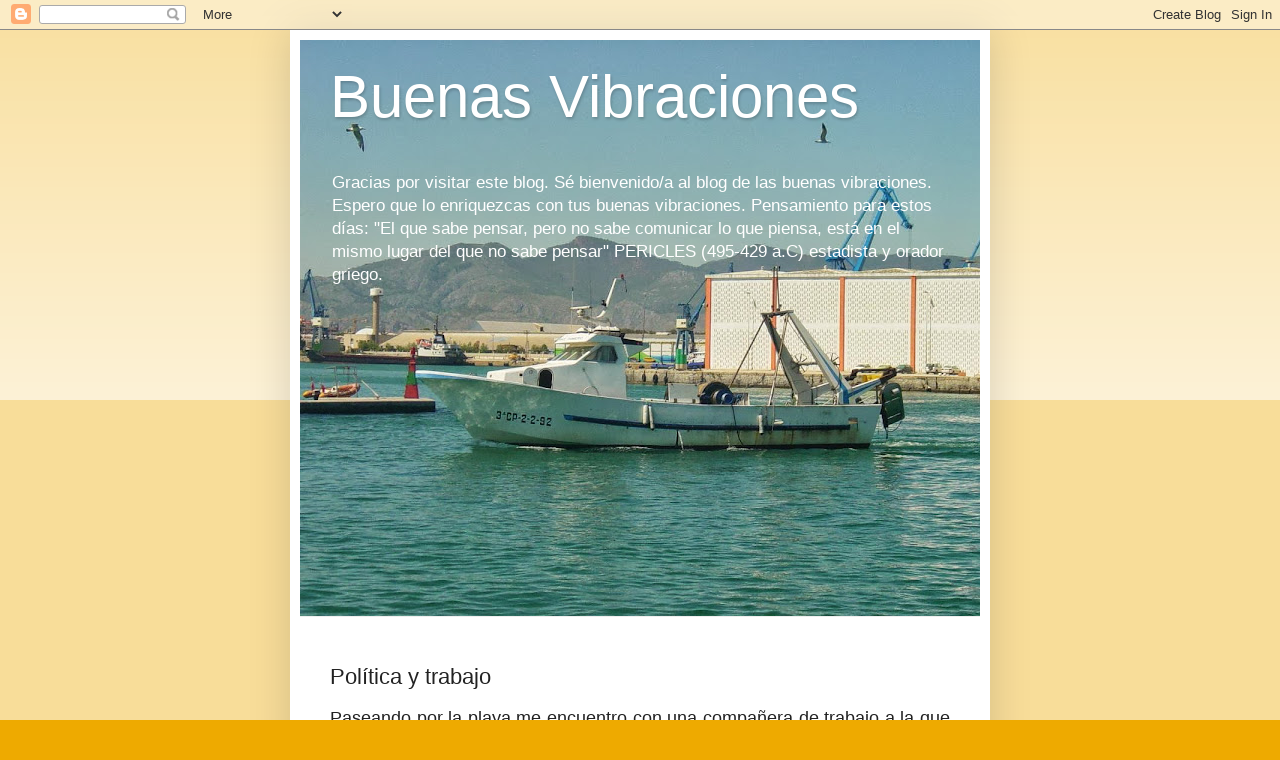

--- FILE ---
content_type: text/html; charset=UTF-8
request_url: https://benigeo.blogspot.com/2011/09/paseando-por-la-playa-me-encuentro-con.html?showComment=1315484399166
body_size: 34779
content:
<!DOCTYPE html>
<html class='v2' dir='ltr' lang='ca'>
<head>
<link href='https://www.blogger.com/static/v1/widgets/335934321-css_bundle_v2.css' rel='stylesheet' type='text/css'/>
<meta content='width=1100' name='viewport'/>
<meta content='text/html; charset=UTF-8' http-equiv='Content-Type'/>
<meta content='blogger' name='generator'/>
<link href='https://benigeo.blogspot.com/favicon.ico' rel='icon' type='image/x-icon'/>
<link href='http://benigeo.blogspot.com/2011/09/paseando-por-la-playa-me-encuentro-con.html' rel='canonical'/>
<link rel="alternate" type="application/atom+xml" title="Buenas Vibraciones - Atom" href="https://benigeo.blogspot.com/feeds/posts/default" />
<link rel="alternate" type="application/rss+xml" title="Buenas Vibraciones - RSS" href="https://benigeo.blogspot.com/feeds/posts/default?alt=rss" />
<link rel="service.post" type="application/atom+xml" title="Buenas Vibraciones - Atom" href="https://www.blogger.com/feeds/8702338744146746709/posts/default" />

<link rel="alternate" type="application/atom+xml" title="Buenas Vibraciones - Atom" href="https://benigeo.blogspot.com/feeds/7904765157032477314/comments/default" />
<!--Can't find substitution for tag [blog.ieCssRetrofitLinks]-->
<meta content='http://benigeo.blogspot.com/2011/09/paseando-por-la-playa-me-encuentro-con.html' property='og:url'/>
<meta content='Política y trabajo' property='og:title'/>
<meta content=' Paseando por la playa me encuentro con una compañera de trabajo a la que no veía desde hacía tiempo. Nos contamos un poco qué había sido de...' property='og:description'/>
<title>Buenas Vibraciones: Política y trabajo</title>
<style id='page-skin-1' type='text/css'><!--
/*
-----------------------------------------------
Blogger Template Style
Name:     Simple
Designer: Blogger
URL:      www.blogger.com
----------------------------------------------- */
/* Content
----------------------------------------------- */
body {
font: normal normal 12px Arial, Tahoma, Helvetica, FreeSans, sans-serif;
color: #222222;
background: #eeaa00 none repeat scroll top left;
padding: 0 40px 40px 40px;
}
html body .region-inner {
min-width: 0;
max-width: 100%;
width: auto;
}
h2 {
font-size: 22px;
}
a:link {
text-decoration:none;
color: #cc6611;
}
a:visited {
text-decoration:none;
color: #888888;
}
a:hover {
text-decoration:underline;
color: #ff9900;
}
.body-fauxcolumn-outer .fauxcolumn-inner {
background: transparent url(https://resources.blogblog.com/blogblog/data/1kt/simple/body_gradient_tile_light.png) repeat scroll top left;
_background-image: none;
}
.body-fauxcolumn-outer .cap-top {
position: absolute;
z-index: 1;
height: 400px;
width: 100%;
}
.body-fauxcolumn-outer .cap-top .cap-left {
width: 100%;
background: transparent url(https://resources.blogblog.com/blogblog/data/1kt/simple/gradients_light.png) repeat-x scroll top left;
_background-image: none;
}
.content-outer {
-moz-box-shadow: 0 0 40px rgba(0, 0, 0, .15);
-webkit-box-shadow: 0 0 5px rgba(0, 0, 0, .15);
-goog-ms-box-shadow: 0 0 10px #333333;
box-shadow: 0 0 40px rgba(0, 0, 0, .15);
margin-bottom: 1px;
}
.content-inner {
padding: 10px 10px;
}
.content-inner {
background-color: #ffffff;
}
/* Header
----------------------------------------------- */
.header-outer {
background: #cc6611 url(//www.blogblog.com/1kt/simple/gradients_light.png) repeat-x scroll 0 -400px;
_background-image: none;
}
.Header h1 {
font: normal normal 60px Arial, Tahoma, Helvetica, FreeSans, sans-serif;
color: #ffffff;
text-shadow: 1px 2px 3px rgba(0, 0, 0, .2);
}
.Header h1 a {
color: #ffffff;
}
.Header .description {
font-size: 140%;
color: #ffffff;
}
.header-inner .Header .titlewrapper {
padding: 22px 30px;
}
.header-inner .Header .descriptionwrapper {
padding: 0 30px;
}
/* Tabs
----------------------------------------------- */
.tabs-inner .section:first-child {
border-top: 0 solid #eeeeee;
}
.tabs-inner .section:first-child ul {
margin-top: -0;
border-top: 0 solid #eeeeee;
border-left: 0 solid #eeeeee;
border-right: 0 solid #eeeeee;
}
.tabs-inner .widget ul {
background: #f5f5f5 url(https://resources.blogblog.com/blogblog/data/1kt/simple/gradients_light.png) repeat-x scroll 0 -800px;
_background-image: none;
border-bottom: 1px solid #eeeeee;
margin-top: 0;
margin-left: -30px;
margin-right: -30px;
}
.tabs-inner .widget li a {
display: inline-block;
padding: .6em 1em;
font: normal normal 14px Arial, Tahoma, Helvetica, FreeSans, sans-serif;
color: #999999;
border-left: 1px solid #ffffff;
border-right: 1px solid #eeeeee;
}
.tabs-inner .widget li:first-child a {
border-left: none;
}
.tabs-inner .widget li.selected a, .tabs-inner .widget li a:hover {
color: #000000;
background-color: #eeeeee;
text-decoration: none;
}
/* Columns
----------------------------------------------- */
.main-outer {
border-top: 0 solid #eeeeee;
}
.fauxcolumn-left-outer .fauxcolumn-inner {
border-right: 1px solid #eeeeee;
}
.fauxcolumn-right-outer .fauxcolumn-inner {
border-left: 1px solid #eeeeee;
}
/* Headings
----------------------------------------------- */
div.widget > h2,
div.widget h2.title {
margin: 0 0 1em 0;
font: normal bold 11px Arial, Tahoma, Helvetica, FreeSans, sans-serif;
color: #000000;
}
/* Widgets
----------------------------------------------- */
.widget .zippy {
color: #999999;
text-shadow: 2px 2px 1px rgba(0, 0, 0, .1);
}
.widget .popular-posts ul {
list-style: none;
}
/* Posts
----------------------------------------------- */
h2.date-header {
font: normal bold 11px Arial, Tahoma, Helvetica, FreeSans, sans-serif;
}
.date-header span {
background-color: transparent;
color: #222222;
padding: inherit;
letter-spacing: inherit;
margin: inherit;
}
.main-inner {
padding-top: 30px;
padding-bottom: 30px;
}
.main-inner .column-center-inner {
padding: 0 15px;
}
.main-inner .column-center-inner .section {
margin: 0 15px;
}
.post {
margin: 0 0 25px 0;
}
h3.post-title, .comments h4 {
font: normal normal 22px Arial, Tahoma, Helvetica, FreeSans, sans-serif;
margin: .75em 0 0;
}
.post-body {
font-size: 110%;
line-height: 1.4;
position: relative;
}
.post-body img, .post-body .tr-caption-container, .Profile img, .Image img,
.BlogList .item-thumbnail img {
padding: 2px;
background: #ffffff;
border: 1px solid #eeeeee;
-moz-box-shadow: 1px 1px 5px rgba(0, 0, 0, .1);
-webkit-box-shadow: 1px 1px 5px rgba(0, 0, 0, .1);
box-shadow: 1px 1px 5px rgba(0, 0, 0, .1);
}
.post-body img, .post-body .tr-caption-container {
padding: 5px;
}
.post-body .tr-caption-container {
color: #222222;
}
.post-body .tr-caption-container img {
padding: 0;
background: transparent;
border: none;
-moz-box-shadow: 0 0 0 rgba(0, 0, 0, .1);
-webkit-box-shadow: 0 0 0 rgba(0, 0, 0, .1);
box-shadow: 0 0 0 rgba(0, 0, 0, .1);
}
.post-header {
margin: 0 0 1.5em;
line-height: 1.6;
font-size: 90%;
}
.post-footer {
margin: 20px -2px 0;
padding: 5px 10px;
color: #666666;
background-color: #f9f9f9;
border-bottom: 1px solid #eeeeee;
line-height: 1.6;
font-size: 90%;
}
#comments .comment-author {
padding-top: 1.5em;
border-top: 1px solid #eeeeee;
background-position: 0 1.5em;
}
#comments .comment-author:first-child {
padding-top: 0;
border-top: none;
}
.avatar-image-container {
margin: .2em 0 0;
}
#comments .avatar-image-container img {
border: 1px solid #eeeeee;
}
/* Comments
----------------------------------------------- */
.comments .comments-content .icon.blog-author {
background-repeat: no-repeat;
background-image: url([data-uri]);
}
.comments .comments-content .loadmore a {
border-top: 1px solid #999999;
border-bottom: 1px solid #999999;
}
.comments .comment-thread.inline-thread {
background-color: #f9f9f9;
}
.comments .continue {
border-top: 2px solid #999999;
}
/* Accents
---------------------------------------------- */
.section-columns td.columns-cell {
border-left: 1px solid #eeeeee;
}
.blog-pager {
background: transparent none no-repeat scroll top center;
}
.blog-pager-older-link, .home-link,
.blog-pager-newer-link {
background-color: #ffffff;
padding: 5px;
}
.footer-outer {
border-top: 0 dashed #bbbbbb;
}
/* Mobile
----------------------------------------------- */
body.mobile  {
background-size: auto;
}
.mobile .body-fauxcolumn-outer {
background: transparent none repeat scroll top left;
}
.mobile .body-fauxcolumn-outer .cap-top {
background-size: 100% auto;
}
.mobile .content-outer {
-webkit-box-shadow: 0 0 3px rgba(0, 0, 0, .15);
box-shadow: 0 0 3px rgba(0, 0, 0, .15);
}
.mobile .tabs-inner .widget ul {
margin-left: 0;
margin-right: 0;
}
.mobile .post {
margin: 0;
}
.mobile .main-inner .column-center-inner .section {
margin: 0;
}
.mobile .date-header span {
padding: 0.1em 10px;
margin: 0 -10px;
}
.mobile h3.post-title {
margin: 0;
}
.mobile .blog-pager {
background: transparent none no-repeat scroll top center;
}
.mobile .footer-outer {
border-top: none;
}
.mobile .main-inner, .mobile .footer-inner {
background-color: #ffffff;
}
.mobile-index-contents {
color: #222222;
}
.mobile-link-button {
background-color: #cc6611;
}
.mobile-link-button a:link, .mobile-link-button a:visited {
color: #ffffff;
}
.mobile .tabs-inner .section:first-child {
border-top: none;
}
.mobile .tabs-inner .PageList .widget-content {
background-color: #eeeeee;
color: #000000;
border-top: 1px solid #eeeeee;
border-bottom: 1px solid #eeeeee;
}
.mobile .tabs-inner .PageList .widget-content .pagelist-arrow {
border-left: 1px solid #eeeeee;
}

--></style>
<style id='template-skin-1' type='text/css'><!--
body {
min-width: 700px;
}
.content-outer, .content-fauxcolumn-outer, .region-inner {
min-width: 700px;
max-width: 700px;
_width: 700px;
}
.main-inner .columns {
padding-left: 0px;
padding-right: 0px;
}
.main-inner .fauxcolumn-center-outer {
left: 0px;
right: 0px;
/* IE6 does not respect left and right together */
_width: expression(this.parentNode.offsetWidth -
parseInt("0px") -
parseInt("0px") + 'px');
}
.main-inner .fauxcolumn-left-outer {
width: 0px;
}
.main-inner .fauxcolumn-right-outer {
width: 0px;
}
.main-inner .column-left-outer {
width: 0px;
right: 100%;
margin-left: -0px;
}
.main-inner .column-right-outer {
width: 0px;
margin-right: -0px;
}
#layout {
min-width: 0;
}
#layout .content-outer {
min-width: 0;
width: 800px;
}
#layout .region-inner {
min-width: 0;
width: auto;
}
body#layout div.add_widget {
padding: 8px;
}
body#layout div.add_widget a {
margin-left: 32px;
}
--></style>
<link href='https://www.blogger.com/dyn-css/authorization.css?targetBlogID=8702338744146746709&amp;zx=a068174b-a026-44fe-bf9d-c29a1f305c79' media='none' onload='if(media!=&#39;all&#39;)media=&#39;all&#39;' rel='stylesheet'/><noscript><link href='https://www.blogger.com/dyn-css/authorization.css?targetBlogID=8702338744146746709&amp;zx=a068174b-a026-44fe-bf9d-c29a1f305c79' rel='stylesheet'/></noscript>
<meta name='google-adsense-platform-account' content='ca-host-pub-1556223355139109'/>
<meta name='google-adsense-platform-domain' content='blogspot.com'/>

</head>
<body class='loading variant-bold'>
<div class='navbar section' id='navbar' name='Barra de navegació'><div class='widget Navbar' data-version='1' id='Navbar1'><script type="text/javascript">
    function setAttributeOnload(object, attribute, val) {
      if(window.addEventListener) {
        window.addEventListener('load',
          function(){ object[attribute] = val; }, false);
      } else {
        window.attachEvent('onload', function(){ object[attribute] = val; });
      }
    }
  </script>
<div id="navbar-iframe-container"></div>
<script type="text/javascript" src="https://apis.google.com/js/platform.js"></script>
<script type="text/javascript">
      gapi.load("gapi.iframes:gapi.iframes.style.bubble", function() {
        if (gapi.iframes && gapi.iframes.getContext) {
          gapi.iframes.getContext().openChild({
              url: 'https://www.blogger.com/navbar/8702338744146746709?po\x3d7904765157032477314\x26origin\x3dhttps://benigeo.blogspot.com',
              where: document.getElementById("navbar-iframe-container"),
              id: "navbar-iframe"
          });
        }
      });
    </script><script type="text/javascript">
(function() {
var script = document.createElement('script');
script.type = 'text/javascript';
script.src = '//pagead2.googlesyndication.com/pagead/js/google_top_exp.js';
var head = document.getElementsByTagName('head')[0];
if (head) {
head.appendChild(script);
}})();
</script>
</div></div>
<div class='body-fauxcolumns'>
<div class='fauxcolumn-outer body-fauxcolumn-outer'>
<div class='cap-top'>
<div class='cap-left'></div>
<div class='cap-right'></div>
</div>
<div class='fauxborder-left'>
<div class='fauxborder-right'></div>
<div class='fauxcolumn-inner'>
</div>
</div>
<div class='cap-bottom'>
<div class='cap-left'></div>
<div class='cap-right'></div>
</div>
</div>
</div>
<div class='content'>
<div class='content-fauxcolumns'>
<div class='fauxcolumn-outer content-fauxcolumn-outer'>
<div class='cap-top'>
<div class='cap-left'></div>
<div class='cap-right'></div>
</div>
<div class='fauxborder-left'>
<div class='fauxborder-right'></div>
<div class='fauxcolumn-inner'>
</div>
</div>
<div class='cap-bottom'>
<div class='cap-left'></div>
<div class='cap-right'></div>
</div>
</div>
</div>
<div class='content-outer'>
<div class='content-cap-top cap-top'>
<div class='cap-left'></div>
<div class='cap-right'></div>
</div>
<div class='fauxborder-left content-fauxborder-left'>
<div class='fauxborder-right content-fauxborder-right'></div>
<div class='content-inner'>
<header>
<div class='header-outer'>
<div class='header-cap-top cap-top'>
<div class='cap-left'></div>
<div class='cap-right'></div>
</div>
<div class='fauxborder-left header-fauxborder-left'>
<div class='fauxborder-right header-fauxborder-right'></div>
<div class='region-inner header-inner'>
<div class='header section' id='header' name='Capçalera'><div class='widget Header' data-version='1' id='Header1'>
<div id='header-inner' style='background-image: url("https://blogger.googleusercontent.com/img/b/R29vZ2xl/AVvXsEg_VVcNcj9IMHlJH_vRDF1vE9iUuawGkmVE63pumlaOKiRjkoLdco-znyhoDWGOBUzqDRxdHiXHWcoC4JDf2gf4r9eiBMCfW7Hp3lwql1kzwCP2EvXQPYEIkIZ6jV5LLcWo5WJ87rt-lTE2/s768/barcabou1.jpg"); background-position: left; min-height: 576px; _height: 576px; background-repeat: no-repeat; '>
<div class='titlewrapper' style='background: transparent'>
<h1 class='title' style='background: transparent; border-width: 0px'>
<a href='https://benigeo.blogspot.com/'>
Buenas Vibraciones
</a>
</h1>
</div>
<div class='descriptionwrapper'>
<p class='description'><span>Gracias por visitar este blog. Sé bienvenido/a al blog de las buenas vibraciones. Espero que lo enriquezcas con tus buenas vibraciones. Pensamiento para estos días: "El que sabe pensar, pero no sabe comunicar lo que piensa, está en el mismo lugar del que no sabe pensar" PERICLES (495-429 a.C) estadista y orador griego.</span></p>
</div>
</div>
</div></div>
</div>
</div>
<div class='header-cap-bottom cap-bottom'>
<div class='cap-left'></div>
<div class='cap-right'></div>
</div>
</div>
</header>
<div class='tabs-outer'>
<div class='tabs-cap-top cap-top'>
<div class='cap-left'></div>
<div class='cap-right'></div>
</div>
<div class='fauxborder-left tabs-fauxborder-left'>
<div class='fauxborder-right tabs-fauxborder-right'></div>
<div class='region-inner tabs-inner'>
<div class='tabs section' id='crosscol' name='Multicolumnes'><div class='widget BlogList' data-version='1' id='BlogList2'>
<h2 class='title'>La meva llista de blogs</h2>
<div class='widget-content'>
<div class='blog-list-container' id='BlogList2_container'>
<ul id='BlogList2_blogs'>
</ul>
<div class='clear'></div>
</div>
</div>
</div></div>
<div class='tabs no-items section' id='crosscol-overflow' name='Cross-Column 2'></div>
</div>
</div>
<div class='tabs-cap-bottom cap-bottom'>
<div class='cap-left'></div>
<div class='cap-right'></div>
</div>
</div>
<div class='main-outer'>
<div class='main-cap-top cap-top'>
<div class='cap-left'></div>
<div class='cap-right'></div>
</div>
<div class='fauxborder-left main-fauxborder-left'>
<div class='fauxborder-right main-fauxborder-right'></div>
<div class='region-inner main-inner'>
<div class='columns fauxcolumns'>
<div class='fauxcolumn-outer fauxcolumn-center-outer'>
<div class='cap-top'>
<div class='cap-left'></div>
<div class='cap-right'></div>
</div>
<div class='fauxborder-left'>
<div class='fauxborder-right'></div>
<div class='fauxcolumn-inner'>
</div>
</div>
<div class='cap-bottom'>
<div class='cap-left'></div>
<div class='cap-right'></div>
</div>
</div>
<div class='fauxcolumn-outer fauxcolumn-left-outer'>
<div class='cap-top'>
<div class='cap-left'></div>
<div class='cap-right'></div>
</div>
<div class='fauxborder-left'>
<div class='fauxborder-right'></div>
<div class='fauxcolumn-inner'>
</div>
</div>
<div class='cap-bottom'>
<div class='cap-left'></div>
<div class='cap-right'></div>
</div>
</div>
<div class='fauxcolumn-outer fauxcolumn-right-outer'>
<div class='cap-top'>
<div class='cap-left'></div>
<div class='cap-right'></div>
</div>
<div class='fauxborder-left'>
<div class='fauxborder-right'></div>
<div class='fauxcolumn-inner'>
</div>
</div>
<div class='cap-bottom'>
<div class='cap-left'></div>
<div class='cap-right'></div>
</div>
</div>
<!-- corrects IE6 width calculation -->
<div class='columns-inner'>
<div class='column-center-outer'>
<div class='column-center-inner'>
<div class='main section' id='main' name='Principal'><div class='widget Blog' data-version='1' id='Blog1'>
<div class='blog-posts hfeed'>

          <div class="date-outer">
        

          <div class="date-posts">
        
<div class='post-outer'>
<div class='post hentry uncustomized-post-template' itemprop='blogPost' itemscope='itemscope' itemtype='http://schema.org/BlogPosting'>
<meta content='8702338744146746709' itemprop='blogId'/>
<meta content='7904765157032477314' itemprop='postId'/>
<a name='7904765157032477314'></a>
<h3 class='post-title entry-title' itemprop='name'>
Política y trabajo
</h3>
<div class='post-header'>
<div class='post-header-line-1'></div>
</div>
<div class='post-body entry-content' id='post-body-7904765157032477314' itemprop='description articleBody'>
<div class="MsoNormal" style="margin: 0cm 0cm 0pt; text-align: justify;">
<span style="font-size: large; mso-ansi-language: ES;">Paseando por la playa me encuentro con una compañera de trabajo a la que no veía desde hacía tiempo. Nos contamos un poco qué había sido de nuestras vidas, y sobre todo, qué tal le iba en el instituto. Bien, me dijo, en líneas generales. Pero puso mala cara al recordar que este año pasado había llegado un compañero que estaba muy metido en política. Y que no hablaba de otra cosa. Y que trataba de hacerles comulgar a todos con ruedas de molino. Vigilaba a todos y todas por controlar el grado de cumplimiento de los acuerdos sindicales. Incluso llegaba al extremo de poner el oído tras la puerta y escuchar si a aquella hora al valenciano se le estaba dando el tratamiento adecuado. En las reuniones intentaba hacerles suprimir temas enteros de la asignatura de castellano o de historia porque según él esto iba contra la doctrina nacionalista valenciana.</span></div>
<div class="MsoNormal" style="margin: 0cm 0cm 0pt; text-align: justify;">
<span style="font-size: large; mso-ansi-language: ES;">La directora del centro, según me contó, no podía hacer nada con él. Y eso que lo intentó de todas las maneras posibles. Pero él seguía intentando controlar el ideario político del centro. Cuando había alguna manifestación de su signo político, al día siguiente preguntaba a los que no vio en la manifestación el por qué no habían asistido, que eso era una vergüenza, que no respetaban su identidad y que eran unos valencianos de pena&#8230;</span></div>
<div class="MsoNormal" style="margin: 0cm 0cm 0pt; text-align: justify;">
<span style="font-size: large; mso-ansi-language: ES;">En el instituto se hizo con una camarilla que le reía las gracias y que seguían el dictado de sus pretensiones políticas. Otros, lo aborrecían y casi ni se hablaban&#8230;</span></div>
<div class="MsoNormal" style="margin: 0cm 0cm 0pt; text-align: justify;">
<span style="font-size: large; mso-ansi-language: ES;">&#8230;La política ha entrado en el centro de enseñanza de mi excompañera. Y estos son los resultados.</span></div>
<div class="MsoNormal" style="margin: 0cm 0cm 0pt; text-align: justify;">
<span style="font-size: large; mso-ansi-language: ES;">&#191;Qué opináis, debe la política mantenerse al margen del trabajo o se debe introducir en él?</span></div>
<div class="MsoNormal" style="margin: 0cm 0cm 0pt; text-align: justify;">
<span style="font-size: large;"><br /></span></div>
<div class="MsoNormal" style="margin: 0cm 0cm 0pt; text-align: justify;">
<span style="font-size: large; mso-ansi-language: ES;">GRACIAS ANA, ERES UN SOL</span></div>
<div style='clear: both;'></div>
</div>
<div class='post-footer'>
<div class='post-footer-line post-footer-line-1'>
<span class='post-author vcard'>
</span>
<span class='post-timestamp'>
</span>
<span class='post-comment-link'>
</span>
<span class='post-icons'>
</span>
<div class='post-share-buttons goog-inline-block'>
</div>
</div>
<div class='post-footer-line post-footer-line-2'>
<span class='post-labels'>
</span>
</div>
<div class='post-footer-line post-footer-line-3'>
<span class='post-location'>
</span>
</div>
</div>
</div>
<div class='comments' id='comments'>
<a name='comments'></a>
<h4>35 comentaris:</h4>
<div id='Blog1_comments-block-wrapper'>
<dl class='avatar-comment-indent' id='comments-block'>
<dt class='comment-author ' id='c3525600463641909601'>
<a name='c3525600463641909601'></a>
<div class="avatar-image-container avatar-stock"><span dir="ltr"><img src="//resources.blogblog.com/img/blank.gif" width="35" height="35" alt="" title="An&ograve;nim">

</span></div>
Anònim
ha dit...
</dt>
<dd class='comment-body' id='Blog1_cmt-3525600463641909601'>
<p>
En un equipo de trabajo en dónde somos varios y cada uno con su manera de pensar,en conceptos politicos, a veces se coincide a veces no, pero cualquier imposición, vigilancia, recelo que llegue al exptremo que relatas de ninguna manera es tolerable... Crea mal ambiente y divergencias extremas.<br />Un saludo.
</p>
</dd>
<dd class='comment-footer'>
<span class='comment-timestamp'>
<a href='https://benigeo.blogspot.com/2011/09/paseando-por-la-playa-me-encuentro-con.html?showComment=1315394071291#c3525600463641909601' title='comment permalink'>
7 de setembre del 2011, a les 12:14
</a>
<span class='item-control blog-admin pid-657364435'>
<a class='comment-delete' href='https://www.blogger.com/comment/delete/8702338744146746709/3525600463641909601' title='Suprimeix el comentari'>
<img src='https://resources.blogblog.com/img/icon_delete13.gif'/>
</a>
</span>
</span>
</dd>
<dt class='comment-author ' id='c8219850661854477685'>
<a name='c8219850661854477685'></a>
<div class="avatar-image-container vcard"><span dir="ltr"><a href="https://www.blogger.com/profile/10035329716922441352" target="" rel="nofollow" onclick="" class="avatar-hovercard" id="av-8219850661854477685-10035329716922441352"><img src="https://resources.blogblog.com/img/blank.gif" width="35" height="35" class="delayLoad" style="display: none;" longdesc="//blogger.googleusercontent.com/img/b/R29vZ2xl/AVvXsEhnkaUzXpni1NOv-1XDUTeCIoNrR8emG063YWzIkAMHGOKnnWGbou7M5mm4iXDiVL24lsKZMy4lf5gbuGuhwwNDx2KeR7T6t97Kiv10M29Th91k9hMeV8hffIzM6hIu7w/s45-c/mujer+hecha+isla.jpg" alt="" title="Marinel">

<noscript><img src="//blogger.googleusercontent.com/img/b/R29vZ2xl/AVvXsEhnkaUzXpni1NOv-1XDUTeCIoNrR8emG063YWzIkAMHGOKnnWGbou7M5mm4iXDiVL24lsKZMy4lf5gbuGuhwwNDx2KeR7T6t97Kiv10M29Th91k9hMeV8hffIzM6hIu7w/s45-c/mujer+hecha+isla.jpg" width="35" height="35" class="photo" alt=""></noscript></a></span></div>
<a href='https://www.blogger.com/profile/10035329716922441352' rel='nofollow'>Marinel</a>
ha dit...
</dt>
<dd class='comment-body' id='Blog1_cmt-8219850661854477685'>
<p>
Con total sinceridad, pienso que no.<br />La política en sí misma es algo a lo que si te dedicas a ella,vale,pero intentar imponerla en un lugar donde como es lógico,habrá ideologías distintas,lo único que puede courrir es lo que te cuenta tu amiga:<br />El ambiente se hace espeso,y en muchos momentos se hará insoportable.<br />Lo que no entiendo es por qué no se puede hacer nada contra esa imposición...<br />Un beso
</p>
</dd>
<dd class='comment-footer'>
<span class='comment-timestamp'>
<a href='https://benigeo.blogspot.com/2011/09/paseando-por-la-playa-me-encuentro-con.html?showComment=1315403819936#c8219850661854477685' title='comment permalink'>
7 de setembre del 2011, a les 14:56
</a>
<span class='item-control blog-admin pid-2081346670'>
<a class='comment-delete' href='https://www.blogger.com/comment/delete/8702338744146746709/8219850661854477685' title='Suprimeix el comentari'>
<img src='https://resources.blogblog.com/img/icon_delete13.gif'/>
</a>
</span>
</span>
</dd>
<dt class='comment-author ' id='c370660959540355068'>
<a name='c370660959540355068'></a>
<div class="avatar-image-container vcard"><span dir="ltr"><a href="https://www.blogger.com/profile/01760685131490502370" target="" rel="nofollow" onclick="" class="avatar-hovercard" id="av-370660959540355068-01760685131490502370"><img src="https://resources.blogblog.com/img/blank.gif" width="35" height="35" class="delayLoad" style="display: none;" longdesc="//blogger.googleusercontent.com/img/b/R29vZ2xl/AVvXsEjqnCYzzzPNgq-Ivc_KIvt2abiaVS89RlI0aOCo87YA_UVYSalmWWCahC5E9TPlCRZIacDVZz-YpMxIMj5YD2sj5mjOwemaDtSDeNNQZXIqxatTc0C3Cdbj6XelotYDZz8/s45-c/cuadradonegro.png" alt="" title="TORO SALVAJE">

<noscript><img src="//blogger.googleusercontent.com/img/b/R29vZ2xl/AVvXsEjqnCYzzzPNgq-Ivc_KIvt2abiaVS89RlI0aOCo87YA_UVYSalmWWCahC5E9TPlCRZIacDVZz-YpMxIMj5YD2sj5mjOwemaDtSDeNNQZXIqxatTc0C3Cdbj6XelotYDZz8/s45-c/cuadradonegro.png" width="35" height="35" class="photo" alt=""></noscript></a></span></div>
<a href='https://www.blogger.com/profile/01760685131490502370' rel='nofollow'>TORO SALVAJE</a>
ha dit...
</dt>
<dd class='comment-body' id='Blog1_cmt-370660959540355068'>
<p>
Ese tipo de personas me asquean.<br />Están en todas partes.<br />Medran y subsisten gracias al carnet del partido y todo lo que tocan lo convierten en basura.<br />No quiero relacionarme con ellas. Si veo a alguna me alejo.<br /><br />Saludos.
</p>
</dd>
<dd class='comment-footer'>
<span class='comment-timestamp'>
<a href='https://benigeo.blogspot.com/2011/09/paseando-por-la-playa-me-encuentro-con.html?showComment=1315406561399#c370660959540355068' title='comment permalink'>
7 de setembre del 2011, a les 15:42
</a>
<span class='item-control blog-admin pid-896720769'>
<a class='comment-delete' href='https://www.blogger.com/comment/delete/8702338744146746709/370660959540355068' title='Suprimeix el comentari'>
<img src='https://resources.blogblog.com/img/icon_delete13.gif'/>
</a>
</span>
</span>
</dd>
<dt class='comment-author blog-author' id='c6471724799971479145'>
<a name='c6471724799971479145'></a>
<div class="avatar-image-container vcard"><span dir="ltr"><a href="https://www.blogger.com/profile/12035676571799261323" target="" rel="nofollow" onclick="" class="avatar-hovercard" id="av-6471724799971479145-12035676571799261323"><img src="https://resources.blogblog.com/img/blank.gif" width="35" height="35" class="delayLoad" style="display: none;" longdesc="//blogger.googleusercontent.com/img/b/R29vZ2xl/AVvXsEgOUNYTn0pZZyZOdzfMfzEg-tOpB_-263xHWBf25XLxj5820qiLDGmJcg8LwayW08-vG9eheJ-KzTCdsgwu7rMlwx_TRbq6pZR-Zs4ypU_yLNhMk7aLcubahzK7REGCCTQ/s45-c/IMG_0376.JPG" alt="" title="Miguel">

<noscript><img src="//blogger.googleusercontent.com/img/b/R29vZ2xl/AVvXsEgOUNYTn0pZZyZOdzfMfzEg-tOpB_-263xHWBf25XLxj5820qiLDGmJcg8LwayW08-vG9eheJ-KzTCdsgwu7rMlwx_TRbq6pZR-Zs4ypU_yLNhMk7aLcubahzK7REGCCTQ/s45-c/IMG_0376.JPG" width="35" height="35" class="photo" alt=""></noscript></a></span></div>
<a href='https://www.blogger.com/profile/12035676571799261323' rel='nofollow'>Miguel</a>
ha dit...
</dt>
<dd class='comment-body' id='Blog1_cmt-6471724799971479145'>
<p>
Anna Jorba: Lo peor de todo es que crea mal ambiente en el trabajo y no se puede trabajar a gusto.<br /><br />Marinel: Pues lo han intentado, pero no han podido hacer nada contra él, se ve que los lazos políticos son más fuertes que los laborales.<br /><br />Toro: Pues yo hago lo mismo que tú. Me alejo de ellas
</p>
</dd>
<dd class='comment-footer'>
<span class='comment-timestamp'>
<a href='https://benigeo.blogspot.com/2011/09/paseando-por-la-playa-me-encuentro-con.html?showComment=1315418242798#c6471724799971479145' title='comment permalink'>
7 de setembre del 2011, a les 18:57
</a>
<span class='item-control blog-admin pid-614888551'>
<a class='comment-delete' href='https://www.blogger.com/comment/delete/8702338744146746709/6471724799971479145' title='Suprimeix el comentari'>
<img src='https://resources.blogblog.com/img/icon_delete13.gif'/>
</a>
</span>
</span>
</dd>
<dt class='comment-author ' id='c7300123045375986901'>
<a name='c7300123045375986901'></a>
<div class="avatar-image-container vcard"><span dir="ltr"><a href="https://www.blogger.com/profile/09447569724597290732" target="" rel="nofollow" onclick="" class="avatar-hovercard" id="av-7300123045375986901-09447569724597290732"><img src="https://resources.blogblog.com/img/blank.gif" width="35" height="35" class="delayLoad" style="display: none;" longdesc="//2.bp.blogspot.com/-0GgbMeb7M2I/ZhlSRYWdUXI/AAAAAAABpW0/NBzoHUw1xDAfBidI3uprNoa7efZON_LIQCK4BGAYYCw/s35/P1190675.JPG" alt="" title="Joselu">

<noscript><img src="//2.bp.blogspot.com/-0GgbMeb7M2I/ZhlSRYWdUXI/AAAAAAABpW0/NBzoHUw1xDAfBidI3uprNoa7efZON_LIQCK4BGAYYCw/s35/P1190675.JPG" width="35" height="35" class="photo" alt=""></noscript></a></span></div>
<a href='https://www.blogger.com/profile/09447569724597290732' rel='nofollow'>Joselu</a>
ha dit...
</dt>
<dd class='comment-body' id='Blog1_cmt-7300123045375986901'>
<p>
Sin duda, la política debe estar alejada de un centro educativo. Que cada uno piense lo que quiera, de hecho prefiero no saber qué piensan los demás y, desde luego, un individuo como ese que describe tu amiga, es negativo y repugnante. A los patriotas de todo tipo, prefiero mantenerlos lejos de mí. Afortunadamente en mi centro han convivido en la Junta directiva planteamientos políticos totalmente diversos. No quiero decir que fuera una buena Junta pero al menos tuvieron la elegancia de respetar las posiciones de los demás y dejarlas al margen de la gestión. <br /><br />&#191;Valencianos de verdad? &#191;Catalanes de verdad? &#191;Españoles de verdad? &#191;Finlandeses de verdad? Bah. <br /><br />Detesto a los que se envuelven en las banderas. <br /><br />Un saludo.
</p>
</dd>
<dd class='comment-footer'>
<span class='comment-timestamp'>
<a href='https://benigeo.blogspot.com/2011/09/paseando-por-la-playa-me-encuentro-con.html?showComment=1315418356464#c7300123045375986901' title='comment permalink'>
7 de setembre del 2011, a les 18:59
</a>
<span class='item-control blog-admin pid-1674780753'>
<a class='comment-delete' href='https://www.blogger.com/comment/delete/8702338744146746709/7300123045375986901' title='Suprimeix el comentari'>
<img src='https://resources.blogblog.com/img/icon_delete13.gif'/>
</a>
</span>
</span>
</dd>
<dt class='comment-author blog-author' id='c7224928078179152711'>
<a name='c7224928078179152711'></a>
<div class="avatar-image-container vcard"><span dir="ltr"><a href="https://www.blogger.com/profile/12035676571799261323" target="" rel="nofollow" onclick="" class="avatar-hovercard" id="av-7224928078179152711-12035676571799261323"><img src="https://resources.blogblog.com/img/blank.gif" width="35" height="35" class="delayLoad" style="display: none;" longdesc="//blogger.googleusercontent.com/img/b/R29vZ2xl/AVvXsEgOUNYTn0pZZyZOdzfMfzEg-tOpB_-263xHWBf25XLxj5820qiLDGmJcg8LwayW08-vG9eheJ-KzTCdsgwu7rMlwx_TRbq6pZR-Zs4ypU_yLNhMk7aLcubahzK7REGCCTQ/s45-c/IMG_0376.JPG" alt="" title="Miguel">

<noscript><img src="//blogger.googleusercontent.com/img/b/R29vZ2xl/AVvXsEgOUNYTn0pZZyZOdzfMfzEg-tOpB_-263xHWBf25XLxj5820qiLDGmJcg8LwayW08-vG9eheJ-KzTCdsgwu7rMlwx_TRbq6pZR-Zs4ypU_yLNhMk7aLcubahzK7REGCCTQ/s45-c/IMG_0376.JPG" width="35" height="35" class="photo" alt=""></noscript></a></span></div>
<a href='https://www.blogger.com/profile/12035676571799261323' rel='nofollow'>Miguel</a>
ha dit...
</dt>
<dd class='comment-body' id='Blog1_cmt-7224928078179152711'>
<p>
Joselu: Te diré que yo nunca hablo de política con mis compañeros, aunque más o menos intuyo por donde están sus preferencias, nunca hablamos de ello. Por eso me llevo bien con ellos. Pero lo malo viene cuando hay alguien que es activamente político, como el caso que me contó mi excompañera, que entonces te obliga a significarte en uno u otro sentido, y entonces, la política hace su aparición en el centro inevitablemente. Y el mal ambiente también.
</p>
</dd>
<dd class='comment-footer'>
<span class='comment-timestamp'>
<a href='https://benigeo.blogspot.com/2011/09/paseando-por-la-playa-me-encuentro-con.html?showComment=1315418774891#c7224928078179152711' title='comment permalink'>
7 de setembre del 2011, a les 19:06
</a>
<span class='item-control blog-admin pid-614888551'>
<a class='comment-delete' href='https://www.blogger.com/comment/delete/8702338744146746709/7224928078179152711' title='Suprimeix el comentari'>
<img src='https://resources.blogblog.com/img/icon_delete13.gif'/>
</a>
</span>
</span>
</dd>
<dt class='comment-author ' id='c1741350398548646314'>
<a name='c1741350398548646314'></a>
<div class="avatar-image-container vcard"><span dir="ltr"><a href="https://www.blogger.com/profile/17384730255639189869" target="" rel="nofollow" onclick="" class="avatar-hovercard" id="av-1741350398548646314-17384730255639189869"><img src="https://resources.blogblog.com/img/blank.gif" width="35" height="35" class="delayLoad" style="display: none;" longdesc="//blogger.googleusercontent.com/img/b/R29vZ2xl/AVvXsEi2hQPdl1Q5vbcbSSRYqIZC9XhcKTJ8mrIqqcj3CeAhD9DctPp7tyicOOXiNYL7D5f7PVQo9TgV_ATyTTDEdwyOMUb5-7FQTJEQZoU4MqBTwT0f73H_DQCvvi6KiwTklrA/s45-c/5bf4994ca65d70bfa1fda6c1ea5515d0.jpeg" alt="" title="V">

<noscript><img src="//blogger.googleusercontent.com/img/b/R29vZ2xl/AVvXsEi2hQPdl1Q5vbcbSSRYqIZC9XhcKTJ8mrIqqcj3CeAhD9DctPp7tyicOOXiNYL7D5f7PVQo9TgV_ATyTTDEdwyOMUb5-7FQTJEQZoU4MqBTwT0f73H_DQCvvi6KiwTklrA/s45-c/5bf4994ca65d70bfa1fda6c1ea5515d0.jpeg" width="35" height="35" class="photo" alt=""></noscript></a></span></div>
<a href='https://www.blogger.com/profile/17384730255639189869' rel='nofollow'>V</a>
ha dit...
</dt>
<dd class='comment-body' id='Blog1_cmt-1741350398548646314'>
<p>
Al margen. <br /><br />Gilipollas los hay en todas partes y de todos los colores, por desgracia.<br /><br />Besos, Miguel.
</p>
</dd>
<dd class='comment-footer'>
<span class='comment-timestamp'>
<a href='https://benigeo.blogspot.com/2011/09/paseando-por-la-playa-me-encuentro-con.html?showComment=1315425184379#c1741350398548646314' title='comment permalink'>
7 de setembre del 2011, a les 20:53
</a>
<span class='item-control blog-admin pid-595318863'>
<a class='comment-delete' href='https://www.blogger.com/comment/delete/8702338744146746709/1741350398548646314' title='Suprimeix el comentari'>
<img src='https://resources.blogblog.com/img/icon_delete13.gif'/>
</a>
</span>
</span>
</dd>
<dt class='comment-author ' id='c378182448457403722'>
<a name='c378182448457403722'></a>
<div class="avatar-image-container vcard"><span dir="ltr"><a href="https://www.blogger.com/profile/03207623874454262869" target="" rel="nofollow" onclick="" class="avatar-hovercard" id="av-378182448457403722-03207623874454262869"><img src="https://resources.blogblog.com/img/blank.gif" width="35" height="35" class="delayLoad" style="display: none;" longdesc="//blogger.googleusercontent.com/img/b/R29vZ2xl/AVvXsEgK8FY2ur2JzUxIX8BfBU4jIf6Lq-_AvkvosYujvm0owOHmkbziQlup2EPRBL-9pqCclgx2pz22otcW-HRy2rn2TKn9vxmY_oKOEKa3ZFxdHYc7BfsCTCOqO1YfGjqNYso/s45-c/*" alt="" title="Mar&iacute;a">

<noscript><img src="//blogger.googleusercontent.com/img/b/R29vZ2xl/AVvXsEgK8FY2ur2JzUxIX8BfBU4jIf6Lq-_AvkvosYujvm0owOHmkbziQlup2EPRBL-9pqCclgx2pz22otcW-HRy2rn2TKn9vxmY_oKOEKa3ZFxdHYc7BfsCTCOqO1YfGjqNYso/s45-c/*" width="35" height="35" class="photo" alt=""></noscript></a></span></div>
<a href='https://www.blogger.com/profile/03207623874454262869' rel='nofollow'>María</a>
ha dit...
</dt>
<dd class='comment-body' id='Blog1_cmt-378182448457403722'>
<p>
&#161;&#161;xD, MIGUEL!! &#161;&#161;la duda ofende!!<br /><br />Me parece despreciable que alguien imponga nada a nadie, si es en le centro de trabajo penoso, pero si encima el centro de trabajo es un colegio &#161;&#161;vergonzoso!! a mi me parece que las normas y el ideario de un centro debe ser enseñar, lo más y mejor posible a los alumnos, al margen de nacionalismos y confesiones de todo tipo... instruir no es o no debiera ser jamás comer el tarro y ese tipo de personajes además de pequeños despotillas es lo que hacen... me temo que tu compi, debió pasarlo fatal si no comulgaba con esa manera de ser... &#161;&#161;una pena!!<br /><br /><br />Espero que tú no sufras a nadie así, porque sé que ni por asomo eres de esos.<br /><br /><br />Un beso grande MIGUEL.
</p>
</dd>
<dd class='comment-footer'>
<span class='comment-timestamp'>
<a href='https://benigeo.blogspot.com/2011/09/paseando-por-la-playa-me-encuentro-con.html?showComment=1315428991038#c378182448457403722' title='comment permalink'>
7 de setembre del 2011, a les 21:56
</a>
<span class='item-control blog-admin pid-1445033828'>
<a class='comment-delete' href='https://www.blogger.com/comment/delete/8702338744146746709/378182448457403722' title='Suprimeix el comentari'>
<img src='https://resources.blogblog.com/img/icon_delete13.gif'/>
</a>
</span>
</span>
</dd>
<dt class='comment-author ' id='c5412933748016012794'>
<a name='c5412933748016012794'></a>
<div class="avatar-image-container vcard"><span dir="ltr"><a href="https://www.blogger.com/profile/06317364844352858751" target="" rel="nofollow" onclick="" class="avatar-hovercard" id="av-5412933748016012794-06317364844352858751"><img src="https://resources.blogblog.com/img/blank.gif" width="35" height="35" class="delayLoad" style="display: none;" longdesc="//blogger.googleusercontent.com/img/b/R29vZ2xl/AVvXsEhGDQz66h0bqN0o7_5J3JLW2S0_4Wgh3bbLevGVSY4l_oXk7sgme4TVMXrX84BxyrfcvfIkIIonGXnTIMcul36K3-i5co7Z3pesT4_JvF1qRs8eQJ8_bpLXU-B8_J742Q/s45-c/*" alt="" title="Lourdes">

<noscript><img src="//blogger.googleusercontent.com/img/b/R29vZ2xl/AVvXsEhGDQz66h0bqN0o7_5J3JLW2S0_4Wgh3bbLevGVSY4l_oXk7sgme4TVMXrX84BxyrfcvfIkIIonGXnTIMcul36K3-i5co7Z3pesT4_JvF1qRs8eQJ8_bpLXU-B8_J742Q/s45-c/*" width="35" height="35" class="photo" alt=""></noscript></a></span></div>
<a href='https://www.blogger.com/profile/06317364844352858751' rel='nofollow'>Lourdes</a>
ha dit...
</dt>
<dd class='comment-body' id='Blog1_cmt-5412933748016012794'>
<p>
Uff, qué mal rollo!<br />No deberían mezclarse las cosas, porque cada uno tiene su forma de pensar y de vivir. <br />No puede venir nadie a imponer nada a nadie. Es que si no, se genera un mal ambiente en el curro que pa qué...<br />Así que:-&quot;&#161;Fuera, bicho!&quot;-. :)<br /><br /><br />Besos, Miguel!!
</p>
</dd>
<dd class='comment-footer'>
<span class='comment-timestamp'>
<a href='https://benigeo.blogspot.com/2011/09/paseando-por-la-playa-me-encuentro-con.html?showComment=1315429742839#c5412933748016012794' title='comment permalink'>
7 de setembre del 2011, a les 22:09
</a>
<span class='item-control blog-admin pid-1103228126'>
<a class='comment-delete' href='https://www.blogger.com/comment/delete/8702338744146746709/5412933748016012794' title='Suprimeix el comentari'>
<img src='https://resources.blogblog.com/img/icon_delete13.gif'/>
</a>
</span>
</span>
</dd>
<dt class='comment-author ' id='c4838504438488070004'>
<a name='c4838504438488070004'></a>
<div class="avatar-image-container avatar-stock"><span dir="ltr"><a href="https://www.blogger.com/profile/09819389816040425977" target="" rel="nofollow" onclick="" class="avatar-hovercard" id="av-4838504438488070004-09819389816040425977"><img src="//www.blogger.com/img/blogger_logo_round_35.png" width="35" height="35" alt="" title="Gemma">

</a></span></div>
<a href='https://www.blogger.com/profile/09819389816040425977' rel='nofollow'>Gemma</a>
ha dit...
</dt>
<dd class='comment-body' id='Blog1_cmt-4838504438488070004'>
<p>
Yo Miguel pienso que el problema es que llamamos político a cualquiera y política a cualquier cosa...<br /><br />Un beso.
</p>
</dd>
<dd class='comment-footer'>
<span class='comment-timestamp'>
<a href='https://benigeo.blogspot.com/2011/09/paseando-por-la-playa-me-encuentro-con.html?showComment=1315438483742#c4838504438488070004' title='comment permalink'>
8 de setembre del 2011, a les 0:34
</a>
<span class='item-control blog-admin pid-732071386'>
<a class='comment-delete' href='https://www.blogger.com/comment/delete/8702338744146746709/4838504438488070004' title='Suprimeix el comentari'>
<img src='https://resources.blogblog.com/img/icon_delete13.gif'/>
</a>
</span>
</span>
</dd>
<dt class='comment-author ' id='c6267646965490381045'>
<a name='c6267646965490381045'></a>
<div class="avatar-image-container vcard"><span dir="ltr"><a href="https://www.blogger.com/profile/16474717793185957008" target="" rel="nofollow" onclick="" class="avatar-hovercard" id="av-6267646965490381045-16474717793185957008"><img src="https://resources.blogblog.com/img/blank.gif" width="35" height="35" class="delayLoad" style="display: none;" longdesc="//blogger.googleusercontent.com/img/b/R29vZ2xl/AVvXsEiFYPDzwdKYak6LAxGM0dKi4Am6_wpZTDdpg0dz1fyQ4dKWd34LSXdUASBFGQ6hyipq27ZRVXw8o_8c19SW2j28WeQ-u6KIYPqbNZAoAZbTSGxmpG-riO1mK9v1ERENFA/s45-c/reflexir.jpg" alt="" title="Esther">

<noscript><img src="//blogger.googleusercontent.com/img/b/R29vZ2xl/AVvXsEiFYPDzwdKYak6LAxGM0dKi4Am6_wpZTDdpg0dz1fyQ4dKWd34LSXdUASBFGQ6hyipq27ZRVXw8o_8c19SW2j28WeQ-u6KIYPqbNZAoAZbTSGxmpG-riO1mK9v1ERENFA/s45-c/reflexir.jpg" width="35" height="35" class="photo" alt=""></noscript></a></span></div>
<a href='https://www.blogger.com/profile/16474717793185957008' rel='nofollow'>Esther</a>
ha dit...
</dt>
<dd class='comment-body' id='Blog1_cmt-6267646965490381045'>
<p>
A mi parecer hablar de política debería poder ser un tema de conversación de cualquier lugar, no es malo generar el debate,la reflexión...,el problema es que estamos educados en la beligerancia no en el debate.<br /><br />Nunca podemos imponer nuestras ideologías, hay que aprender a convivir, no tolerar, sino convivir.
</p>
</dd>
<dd class='comment-footer'>
<span class='comment-timestamp'>
<a href='https://benigeo.blogspot.com/2011/09/paseando-por-la-playa-me-encuentro-con.html?showComment=1315475783643#c6267646965490381045' title='comment permalink'>
8 de setembre del 2011, a les 10:56
</a>
<span class='item-control blog-admin pid-990657051'>
<a class='comment-delete' href='https://www.blogger.com/comment/delete/8702338744146746709/6267646965490381045' title='Suprimeix el comentari'>
<img src='https://resources.blogblog.com/img/icon_delete13.gif'/>
</a>
</span>
</span>
</dd>
<dt class='comment-author ' id='c3408282203395096657'>
<a name='c3408282203395096657'></a>
<div class="avatar-image-container vcard"><span dir="ltr"><a href="https://www.blogger.com/profile/07175308193430418497" target="" rel="nofollow" onclick="" class="avatar-hovercard" id="av-3408282203395096657-07175308193430418497"><img src="https://resources.blogblog.com/img/blank.gif" width="35" height="35" class="delayLoad" style="display: none;" longdesc="//blogger.googleusercontent.com/img/b/R29vZ2xl/AVvXsEgwJyOHlsbN7sTrnPAIDcTMWtdKi4qcs3O_85-Opb1lOxpyWlIBNnYWhBEj3FjHSoWn0Rb-KV0PZfKUbaeNfWM0f06vo1hFj-ivxyN7QSO23wJPn9vgRfzAdown400efQ/s45-c/image.jpg" alt="" title="Luis Antonio">

<noscript><img src="//blogger.googleusercontent.com/img/b/R29vZ2xl/AVvXsEgwJyOHlsbN7sTrnPAIDcTMWtdKi4qcs3O_85-Opb1lOxpyWlIBNnYWhBEj3FjHSoWn0Rb-KV0PZfKUbaeNfWM0f06vo1hFj-ivxyN7QSO23wJPn9vgRfzAdown400efQ/s45-c/image.jpg" width="35" height="35" class="photo" alt=""></noscript></a></span></div>
<a href='https://www.blogger.com/profile/07175308193430418497' rel='nofollow'>Luis Antonio</a>
ha dit...
</dt>
<dd class='comment-body' id='Blog1_cmt-3408282203395096657'>
<p>
Todos los que ejercen de &quot;comisarios políticos&quot; de la tendencia que sea... me producen alergia. Y no soy de los que callan.<br /><br />Un abrazo
</p>
</dd>
<dd class='comment-footer'>
<span class='comment-timestamp'>
<a href='https://benigeo.blogspot.com/2011/09/paseando-por-la-playa-me-encuentro-con.html?showComment=1315477548346#c3408282203395096657' title='comment permalink'>
8 de setembre del 2011, a les 11:25
</a>
<span class='item-control blog-admin pid-1656276822'>
<a class='comment-delete' href='https://www.blogger.com/comment/delete/8702338744146746709/3408282203395096657' title='Suprimeix el comentari'>
<img src='https://resources.blogblog.com/img/icon_delete13.gif'/>
</a>
</span>
</span>
</dd>
<dt class='comment-author ' id='c7872941018073494010'>
<a name='c7872941018073494010'></a>
<div class="avatar-image-container vcard"><span dir="ltr"><a href="https://www.blogger.com/profile/04758076554392309740" target="" rel="nofollow" onclick="" class="avatar-hovercard" id="av-7872941018073494010-04758076554392309740"><img src="https://resources.blogblog.com/img/blank.gif" width="35" height="35" class="delayLoad" style="display: none;" longdesc="//blogger.googleusercontent.com/img/b/R29vZ2xl/AVvXsEg926Wtc3wl0DJp_9pPHLhG8UWCwDePTmNWsDIRum87mHNtbATt_xVS35inswKQhkhW4pJlUW0u1KRniK5zGuHPmJfCA4mvWub-bYLkFtuKix5siHJIHnC5vOsdJLGuYo4/s45-c/33797_182711521744712_8293264_n.jpg" alt="" title="Hada Isol &hearts;">

<noscript><img src="//blogger.googleusercontent.com/img/b/R29vZ2xl/AVvXsEg926Wtc3wl0DJp_9pPHLhG8UWCwDePTmNWsDIRum87mHNtbATt_xVS35inswKQhkhW4pJlUW0u1KRniK5zGuHPmJfCA4mvWub-bYLkFtuKix5siHJIHnC5vOsdJLGuYo4/s45-c/33797_182711521744712_8293264_n.jpg" width="35" height="35" class="photo" alt=""></noscript></a></span></div>
<a href='https://www.blogger.com/profile/04758076554392309740' rel='nofollow'>Hada Isol &#9829;</a>
ha dit...
</dt>
<dd class='comment-body' id='Blog1_cmt-7872941018073494010'>
<p>
Pues el ambiente de trabajo debe ser sano,tranquilo,si te vas a sentir perseguido eso está mal,además hay que respetar la libertad de cada uno,si alguien está o no de acuerdo,si no dese ir a marchas tiene su derecho,eso es imposible de tolerar  esa persecusión no tiene sentido,creo que no es bueno mezclar las cosas .un abrazo
</p>
</dd>
<dd class='comment-footer'>
<span class='comment-timestamp'>
<a href='https://benigeo.blogspot.com/2011/09/paseando-por-la-playa-me-encuentro-con.html?showComment=1315479608940#c7872941018073494010' title='comment permalink'>
8 de setembre del 2011, a les 12:00
</a>
<span class='item-control blog-admin pid-1030421837'>
<a class='comment-delete' href='https://www.blogger.com/comment/delete/8702338744146746709/7872941018073494010' title='Suprimeix el comentari'>
<img src='https://resources.blogblog.com/img/icon_delete13.gif'/>
</a>
</span>
</span>
</dd>
<dt class='comment-author blog-author' id='c5541741498218498244'>
<a name='c5541741498218498244'></a>
<div class="avatar-image-container vcard"><span dir="ltr"><a href="https://www.blogger.com/profile/12035676571799261323" target="" rel="nofollow" onclick="" class="avatar-hovercard" id="av-5541741498218498244-12035676571799261323"><img src="https://resources.blogblog.com/img/blank.gif" width="35" height="35" class="delayLoad" style="display: none;" longdesc="//blogger.googleusercontent.com/img/b/R29vZ2xl/AVvXsEgOUNYTn0pZZyZOdzfMfzEg-tOpB_-263xHWBf25XLxj5820qiLDGmJcg8LwayW08-vG9eheJ-KzTCdsgwu7rMlwx_TRbq6pZR-Zs4ypU_yLNhMk7aLcubahzK7REGCCTQ/s45-c/IMG_0376.JPG" alt="" title="Miguel">

<noscript><img src="//blogger.googleusercontent.com/img/b/R29vZ2xl/AVvXsEgOUNYTn0pZZyZOdzfMfzEg-tOpB_-263xHWBf25XLxj5820qiLDGmJcg8LwayW08-vG9eheJ-KzTCdsgwu7rMlwx_TRbq6pZR-Zs4ypU_yLNhMk7aLcubahzK7REGCCTQ/s45-c/IMG_0376.JPG" width="35" height="35" class="photo" alt=""></noscript></a></span></div>
<a href='https://www.blogger.com/profile/12035676571799261323' rel='nofollow'>Miguel</a>
ha dit...
</dt>
<dd class='comment-body' id='Blog1_cmt-5541741498218498244'>
<p>
V: efectivamente.<br /><br />María: Por supuestísimo que no soy alguien de esos. Yo voy a mi trabajo a lo que voy, y mis ideas políticas (que las tengo) las dejo para otras ocasiones.<br /><br />Lourdes: Eso, eso, el que quiera hacer política que la haga, pero no en el trabajo.<br /><br />Gemma: Sí, pero hay personas que sí saben dónde está la política, y saben hacer uso de ella en donde no debieran.<br /><br />Esther: Tú lo has dicho: estamos hechos para la beligerancia, no para el debate. Por eso cuando alguien está en el otro extremo de lo que uno piensa, se convierte en una especie de enemigo. Eso hay que cambiarlo.<br /><br />Hada: Pues eso, estoy de acuerdo contigo. No hay que mezclar las cosas.
</p>
</dd>
<dd class='comment-footer'>
<span class='comment-timestamp'>
<a href='https://benigeo.blogspot.com/2011/09/paseando-por-la-playa-me-encuentro-con.html?showComment=1315484399166#c5541741498218498244' title='comment permalink'>
8 de setembre del 2011, a les 13:19
</a>
<span class='item-control blog-admin pid-614888551'>
<a class='comment-delete' href='https://www.blogger.com/comment/delete/8702338744146746709/5541741498218498244' title='Suprimeix el comentari'>
<img src='https://resources.blogblog.com/img/icon_delete13.gif'/>
</a>
</span>
</span>
</dd>
<dt class='comment-author ' id='c4913469363946881274'>
<a name='c4913469363946881274'></a>
<div class="avatar-image-container vcard"><span dir="ltr"><a href="https://www.blogger.com/profile/16575330296156861442" target="" rel="nofollow" onclick="" class="avatar-hovercard" id="av-4913469363946881274-16575330296156861442"><img src="https://resources.blogblog.com/img/blank.gif" width="35" height="35" class="delayLoad" style="display: none;" longdesc="//4.bp.blogspot.com/_v_w3LpwL7U4/Sawj3pjnllI/AAAAAAAAAYE/p7pQG_BFi94/S45-s35/sexy%2Bnun.jpg" alt="" title="Novicia Dalila">

<noscript><img src="//4.bp.blogspot.com/_v_w3LpwL7U4/Sawj3pjnllI/AAAAAAAAAYE/p7pQG_BFi94/S45-s35/sexy%2Bnun.jpg" width="35" height="35" class="photo" alt=""></noscript></a></span></div>
<a href='https://www.blogger.com/profile/16575330296156861442' rel='nofollow'>Novicia Dalila</a>
ha dit...
</dt>
<dd class='comment-body' id='Blog1_cmt-4913469363946881274'>
<p>
Por supuesto que no. Creo que un centro educativo, donde se está formando supuestamente, a personas para que sean imparciales, justas, solidarias y una lista larga de valores positivos, no debería permitirse que gente como el menda ese lo contaminen, y menos tiránicamente.<br />El vacío y la ignorancia es lo que se merece la gente que funciona como ese tipo. <br /><br /><br />Un beso, Miguel
</p>
</dd>
<dd class='comment-footer'>
<span class='comment-timestamp'>
<a href='https://benigeo.blogspot.com/2011/09/paseando-por-la-playa-me-encuentro-con.html?showComment=1315485208251#c4913469363946881274' title='comment permalink'>
8 de setembre del 2011, a les 13:33
</a>
<span class='item-control blog-admin pid-980488870'>
<a class='comment-delete' href='https://www.blogger.com/comment/delete/8702338744146746709/4913469363946881274' title='Suprimeix el comentari'>
<img src='https://resources.blogblog.com/img/icon_delete13.gif'/>
</a>
</span>
</span>
</dd>
<dt class='comment-author ' id='c4475567031924369084'>
<a name='c4475567031924369084'></a>
<div class="avatar-image-container vcard"><span dir="ltr"><a href="https://www.blogger.com/profile/12860056170936433219" target="" rel="nofollow" onclick="" class="avatar-hovercard" id="av-4475567031924369084-12860056170936433219"><img src="https://resources.blogblog.com/img/blank.gif" width="35" height="35" class="delayLoad" style="display: none;" longdesc="//4.bp.blogspot.com/_btHAJBQALRk/SZ5zesRNLTI/AAAAAAAADmQ/pW1080KUdLM/S45-s35/542872842_ffc4b097a9.jpg" alt="" title="Bel&eacute;n">

<noscript><img src="//4.bp.blogspot.com/_btHAJBQALRk/SZ5zesRNLTI/AAAAAAAADmQ/pW1080KUdLM/S45-s35/542872842_ffc4b097a9.jpg" width="35" height="35" class="photo" alt=""></noscript></a></span></div>
<a href='https://www.blogger.com/profile/12860056170936433219' rel='nofollow'>Belén</a>
ha dit...
</dt>
<dd class='comment-body' id='Blog1_cmt-4475567031924369084'>
<p>
Buf, qué rollo cuando alguien está politizado, una compañera de un hospital, mientras no hablaras de política, todo iba bien, eso si... &#161;&#161;que dios no quisiera que alguien dijera algo!!<br /><br />Besicos
</p>
</dd>
<dd class='comment-footer'>
<span class='comment-timestamp'>
<a href='https://benigeo.blogspot.com/2011/09/paseando-por-la-playa-me-encuentro-con.html?showComment=1315552155303#c4475567031924369084' title='comment permalink'>
9 de setembre del 2011, a les 8:09
</a>
<span class='item-control blog-admin pid-4561866'>
<a class='comment-delete' href='https://www.blogger.com/comment/delete/8702338744146746709/4475567031924369084' title='Suprimeix el comentari'>
<img src='https://resources.blogblog.com/img/icon_delete13.gif'/>
</a>
</span>
</span>
</dd>
<dt class='comment-author blog-author' id='c401532127862472283'>
<a name='c401532127862472283'></a>
<div class="avatar-image-container vcard"><span dir="ltr"><a href="https://www.blogger.com/profile/12035676571799261323" target="" rel="nofollow" onclick="" class="avatar-hovercard" id="av-401532127862472283-12035676571799261323"><img src="https://resources.blogblog.com/img/blank.gif" width="35" height="35" class="delayLoad" style="display: none;" longdesc="//blogger.googleusercontent.com/img/b/R29vZ2xl/AVvXsEgOUNYTn0pZZyZOdzfMfzEg-tOpB_-263xHWBf25XLxj5820qiLDGmJcg8LwayW08-vG9eheJ-KzTCdsgwu7rMlwx_TRbq6pZR-Zs4ypU_yLNhMk7aLcubahzK7REGCCTQ/s45-c/IMG_0376.JPG" alt="" title="Miguel">

<noscript><img src="//blogger.googleusercontent.com/img/b/R29vZ2xl/AVvXsEgOUNYTn0pZZyZOdzfMfzEg-tOpB_-263xHWBf25XLxj5820qiLDGmJcg8LwayW08-vG9eheJ-KzTCdsgwu7rMlwx_TRbq6pZR-Zs4ypU_yLNhMk7aLcubahzK7REGCCTQ/s45-c/IMG_0376.JPG" width="35" height="35" class="photo" alt=""></noscript></a></span></div>
<a href='https://www.blogger.com/profile/12035676571799261323' rel='nofollow'>Miguel</a>
ha dit...
</dt>
<dd class='comment-body' id='Blog1_cmt-401532127862472283'>
<p>
Novi: Totalmente de acuerdo, pero esos tipos son duros de roer, porque es que persiguen al personal.<br /><br />Beleén: Pues sí, esas personas no hacen más que contaminar el ambiuente del trabajo.
</p>
</dd>
<dd class='comment-footer'>
<span class='comment-timestamp'>
<a href='https://benigeo.blogspot.com/2011/09/paseando-por-la-playa-me-encuentro-con.html?showComment=1315559657783#c401532127862472283' title='comment permalink'>
9 de setembre del 2011, a les 10:14
</a>
<span class='item-control blog-admin pid-614888551'>
<a class='comment-delete' href='https://www.blogger.com/comment/delete/8702338744146746709/401532127862472283' title='Suprimeix el comentari'>
<img src='https://resources.blogblog.com/img/icon_delete13.gif'/>
</a>
</span>
</span>
</dd>
<dt class='comment-author ' id='c8914981328001878658'>
<a name='c8914981328001878658'></a>
<div class="avatar-image-container vcard"><span dir="ltr"><a href="https://www.blogger.com/profile/17034074613992680256" target="" rel="nofollow" onclick="" class="avatar-hovercard" id="av-8914981328001878658-17034074613992680256"><img src="https://resources.blogblog.com/img/blank.gif" width="35" height="35" class="delayLoad" style="display: none;" longdesc="//blogger.googleusercontent.com/img/b/R29vZ2xl/AVvXsEhHacxAsj1LbsCg2yZPKxwIxCnOR7z173Hx_5lTW_gPI4dHl4zqGP7_eop074q86_1is50GXufGkqb-VA15FoUifAg22XFIxTg5tB1ar5jJdmJ2lFpkVqUkG7vyw1NpMg/s45-c/la+foto.JPG" alt="" title="LOLI">

<noscript><img src="//blogger.googleusercontent.com/img/b/R29vZ2xl/AVvXsEhHacxAsj1LbsCg2yZPKxwIxCnOR7z173Hx_5lTW_gPI4dHl4zqGP7_eop074q86_1is50GXufGkqb-VA15FoUifAg22XFIxTg5tB1ar5jJdmJ2lFpkVqUkG7vyw1NpMg/s45-c/la+foto.JPG" width="35" height="35" class="photo" alt=""></noscript></a></span></div>
<a href='https://www.blogger.com/profile/17034074613992680256' rel='nofollow'>LOLI</a>
ha dit...
</dt>
<dd class='comment-body' id='Blog1_cmt-8914981328001878658'>
<p>
Hombre si quieres puedes comentar tus ideas politicas,pero vamos veo a esa persona como un poco enferma,no? Lo primero que hay que enseñarle es lo que significa el respeto a ver si es que no lo conoce.Tengo compañeras del trabajo que opinan diferente a mi y lo mismo que por aqui todos nos respetamos damos nuestra opinión y borron y cuenta nueva...yo creo que lo que hace esa persona es denunciable.No lo ves tu como Bulling?Se dice así,no?<br /><br />UN BESO ;)
</p>
</dd>
<dd class='comment-footer'>
<span class='comment-timestamp'>
<a href='https://benigeo.blogspot.com/2011/09/paseando-por-la-playa-me-encuentro-con.html?showComment=1315563834292#c8914981328001878658' title='comment permalink'>
9 de setembre del 2011, a les 11:23
</a>
<span class='item-control blog-admin pid-1012613262'>
<a class='comment-delete' href='https://www.blogger.com/comment/delete/8702338744146746709/8914981328001878658' title='Suprimeix el comentari'>
<img src='https://resources.blogblog.com/img/icon_delete13.gif'/>
</a>
</span>
</span>
</dd>
<dt class='comment-author blog-author' id='c6833023404886937128'>
<a name='c6833023404886937128'></a>
<div class="avatar-image-container vcard"><span dir="ltr"><a href="https://www.blogger.com/profile/12035676571799261323" target="" rel="nofollow" onclick="" class="avatar-hovercard" id="av-6833023404886937128-12035676571799261323"><img src="https://resources.blogblog.com/img/blank.gif" width="35" height="35" class="delayLoad" style="display: none;" longdesc="//blogger.googleusercontent.com/img/b/R29vZ2xl/AVvXsEgOUNYTn0pZZyZOdzfMfzEg-tOpB_-263xHWBf25XLxj5820qiLDGmJcg8LwayW08-vG9eheJ-KzTCdsgwu7rMlwx_TRbq6pZR-Zs4ypU_yLNhMk7aLcubahzK7REGCCTQ/s45-c/IMG_0376.JPG" alt="" title="Miguel">

<noscript><img src="//blogger.googleusercontent.com/img/b/R29vZ2xl/AVvXsEgOUNYTn0pZZyZOdzfMfzEg-tOpB_-263xHWBf25XLxj5820qiLDGmJcg8LwayW08-vG9eheJ-KzTCdsgwu7rMlwx_TRbq6pZR-Zs4ypU_yLNhMk7aLcubahzK7REGCCTQ/s45-c/IMG_0376.JPG" width="35" height="35" class="photo" alt=""></noscript></a></span></div>
<a href='https://www.blogger.com/profile/12035676571799261323' rel='nofollow'>Miguel</a>
ha dit...
</dt>
<dd class='comment-body' id='Blog1_cmt-6833023404886937128'>
<p>
Loli: Pues sí, bulling. Se podría considerar así. Y es que yo creo que no se puede instrumentalizar la política en el trabajo. para eso hay otro foros.
</p>
</dd>
<dd class='comment-footer'>
<span class='comment-timestamp'>
<a href='https://benigeo.blogspot.com/2011/09/paseando-por-la-playa-me-encuentro-con.html?showComment=1315564604860#c6833023404886937128' title='comment permalink'>
9 de setembre del 2011, a les 11:36
</a>
<span class='item-control blog-admin pid-614888551'>
<a class='comment-delete' href='https://www.blogger.com/comment/delete/8702338744146746709/6833023404886937128' title='Suprimeix el comentari'>
<img src='https://resources.blogblog.com/img/icon_delete13.gif'/>
</a>
</span>
</span>
</dd>
<dt class='comment-author ' id='c7639447431675720770'>
<a name='c7639447431675720770'></a>
<div class="avatar-image-container vcard"><span dir="ltr"><a href="https://www.blogger.com/profile/04191330691809644037" target="" rel="nofollow" onclick="" class="avatar-hovercard" id="av-7639447431675720770-04191330691809644037"><img src="https://resources.blogblog.com/img/blank.gif" width="35" height="35" class="delayLoad" style="display: none;" longdesc="//blogger.googleusercontent.com/img/b/R29vZ2xl/AVvXsEho-EdqKu9EpTi3b9IjLr7Y05bY3bsO3PPnsMK9KULpNh8HkkjaI53BCvYqtOuokRgesZcmcw7DdQ3-WhbIesRiXn-ENmuoP3_UeMJDgEtrxBXdWDrgnA1G2lHpxTweiA/s45-c/*" alt="" title="Angie">

<noscript><img src="//blogger.googleusercontent.com/img/b/R29vZ2xl/AVvXsEho-EdqKu9EpTi3b9IjLr7Y05bY3bsO3PPnsMK9KULpNh8HkkjaI53BCvYqtOuokRgesZcmcw7DdQ3-WhbIesRiXn-ENmuoP3_UeMJDgEtrxBXdWDrgnA1G2lHpxTweiA/s45-c/*" width="35" height="35" class="photo" alt=""></noscript></a></span></div>
<a href='https://www.blogger.com/profile/04191330691809644037' rel='nofollow'>Angie</a>
ha dit...
</dt>
<dd class='comment-body' id='Blog1_cmt-7639447431675720770'>
<p>
Cuando somos muchos los que trabajamos en un mismo lugar, los desencuentros son incluso positivos si el resultado es constructivo. De la discusión y el debate se aprende. <br /><br />Tendemos a relacionarnos con las personas que son afines a nosotros y tendemos a actuar según los valores que cada uno tenemos así que siempre va a haber discordancias. <br /><br />Aunque no lo queramos el sistema educativo es el resultado de lo que la sociedad y el poder quiere conseguir de sus ciudadanos, así que creo que política y educación, aunque no lo queramos, siempre van a estar mezclados. <br /><br />Siempre habrá quien quiera imponer su criterio sobre los demás en mayor medida, pero a todos nos gustaría que las cosas se hicieran según el nuestro; la buena convivencia vendrá del grado en que seamos capaces de llegar a acuerdos. <br /><br />Lo que me resulta extraño es que una persona pueda imponer su criterio a todo el centro;  mi experiencia me dice lo contrario, quien no se amolda sufre las consecuencias, quien tiene poder lleva las riendas. <br /><br />También sabemos todos que cuando contamos las cosas las cargamos dde valoraciones en primera persona; el mismo hecho contado por diferentes personas seguro que tiene matices que marcan diferencias, lo digo por quitar hierro al asunto, seguro que no es para tanto.<br /><br />Besos.
</p>
</dd>
<dd class='comment-footer'>
<span class='comment-timestamp'>
<a href='https://benigeo.blogspot.com/2011/09/paseando-por-la-playa-me-encuentro-con.html?showComment=1315673714632#c7639447431675720770' title='comment permalink'>
10 de setembre del 2011, a les 17:55
</a>
<span class='item-control blog-admin pid-1528482823'>
<a class='comment-delete' href='https://www.blogger.com/comment/delete/8702338744146746709/7639447431675720770' title='Suprimeix el comentari'>
<img src='https://resources.blogblog.com/img/icon_delete13.gif'/>
</a>
</span>
</span>
</dd>
<dt class='comment-author ' id='c4156039763234887186'>
<a name='c4156039763234887186'></a>
<div class="avatar-image-container avatar-stock"><span dir="ltr"><a href="https://www.blogger.com/profile/15669408199632423188" target="" rel="nofollow" onclick="" class="avatar-hovercard" id="av-4156039763234887186-15669408199632423188"><img src="//www.blogger.com/img/blogger_logo_round_35.png" width="35" height="35" alt="" title="Yolanda">

</a></span></div>
<a href='https://www.blogger.com/profile/15669408199632423188' rel='nofollow'>Yolanda</a>
ha dit...
</dt>
<dd class='comment-body' id='Blog1_cmt-4156039763234887186'>
<p>
La política debe quedar fuera de las aulas, Miguel. Cada uno tiene sus ideas, muy lícitas aunque no todas respetables, ya me entiendes, pero no se puede meter cizaña en un trabajo tan importante como el nuestro con actitudes radicales, y menos aún hacer proselitismo o demagogia para defender una opción política, la que sea. En otros tiempos sí viví situaciones desagradables por este motivo, ahora es más sutil pero no ha desaparecido. Yo tengo colegas maravillosos que no coinciden con mi opción de voto, pero coincidimos en lo fundamental y trabajamos codo con codo, lo que demuestra que la verdad y la razón no son patrimonio exclusivo de nadie y que con buena disposición podemos llegar a entendernos por muy distintos que seamos. <br /> Feliz vuelta al cole. Un abrazo, colega.
</p>
</dd>
<dd class='comment-footer'>
<span class='comment-timestamp'>
<a href='https://benigeo.blogspot.com/2011/09/paseando-por-la-playa-me-encuentro-con.html?showComment=1315694704254#c4156039763234887186' title='comment permalink'>
10 de setembre del 2011, a les 23:45
</a>
<span class='item-control blog-admin pid-190149391'>
<a class='comment-delete' href='https://www.blogger.com/comment/delete/8702338744146746709/4156039763234887186' title='Suprimeix el comentari'>
<img src='https://resources.blogblog.com/img/icon_delete13.gif'/>
</a>
</span>
</span>
</dd>
<dt class='comment-author blog-author' id='c8872839238708353130'>
<a name='c8872839238708353130'></a>
<div class="avatar-image-container vcard"><span dir="ltr"><a href="https://www.blogger.com/profile/12035676571799261323" target="" rel="nofollow" onclick="" class="avatar-hovercard" id="av-8872839238708353130-12035676571799261323"><img src="https://resources.blogblog.com/img/blank.gif" width="35" height="35" class="delayLoad" style="display: none;" longdesc="//blogger.googleusercontent.com/img/b/R29vZ2xl/AVvXsEgOUNYTn0pZZyZOdzfMfzEg-tOpB_-263xHWBf25XLxj5820qiLDGmJcg8LwayW08-vG9eheJ-KzTCdsgwu7rMlwx_TRbq6pZR-Zs4ypU_yLNhMk7aLcubahzK7REGCCTQ/s45-c/IMG_0376.JPG" alt="" title="Miguel">

<noscript><img src="//blogger.googleusercontent.com/img/b/R29vZ2xl/AVvXsEgOUNYTn0pZZyZOdzfMfzEg-tOpB_-263xHWBf25XLxj5820qiLDGmJcg8LwayW08-vG9eheJ-KzTCdsgwu7rMlwx_TRbq6pZR-Zs4ypU_yLNhMk7aLcubahzK7REGCCTQ/s45-c/IMG_0376.JPG" width="35" height="35" class="photo" alt=""></noscript></a></span></div>
<a href='https://www.blogger.com/profile/12035676571799261323' rel='nofollow'>Miguel</a>
ha dit...
</dt>
<dd class='comment-body' id='Blog1_cmt-8872839238708353130'>
<p>
Angie: Pues no sé, a lo mejor mi compañera exageraría un poco... pero esto me dio opción a escribirlo en el post. Y leer vuestros comentarios, que prácticamente todos coinciden en que la política no debe inmiscuirse en el centro de trabajo.<br /><br />Yolanda: Bueno, pues eso, lo que tú dices. No se puede mezclar las ideas políticas con las de tu colega y menos aún tratar de imponerlas. Se puede debatir, pero sin imponer.
</p>
</dd>
<dd class='comment-footer'>
<span class='comment-timestamp'>
<a href='https://benigeo.blogspot.com/2011/09/paseando-por-la-playa-me-encuentro-con.html?showComment=1315764581500#c8872839238708353130' title='comment permalink'>
11 de setembre del 2011, a les 19:09
</a>
<span class='item-control blog-admin pid-614888551'>
<a class='comment-delete' href='https://www.blogger.com/comment/delete/8702338744146746709/8872839238708353130' title='Suprimeix el comentari'>
<img src='https://resources.blogblog.com/img/icon_delete13.gif'/>
</a>
</span>
</span>
</dd>
<dt class='comment-author ' id='c4028111502052089650'>
<a name='c4028111502052089650'></a>
<div class="avatar-image-container avatar-stock"><span dir="ltr"><img src="//resources.blogblog.com/img/blank.gif" width="35" height="35" alt="" title="An&ograve;nim">

</span></div>
Anònim
ha dit...
</dt>
<dd class='comment-body' id='Blog1_cmt-4028111502052089650'>
<p>
Pues yo pienso que no debe de incluirse en el centro de trabajo, son temas independientes y cada uno es muy libre de pertenecer a uno u otro bando.<br />besines
</p>
</dd>
<dd class='comment-footer'>
<span class='comment-timestamp'>
<a href='https://benigeo.blogspot.com/2011/09/paseando-por-la-playa-me-encuentro-con.html?showComment=1315824234244#c4028111502052089650' title='comment permalink'>
12 de setembre del 2011, a les 11:43
</a>
<span class='item-control blog-admin pid-657364435'>
<a class='comment-delete' href='https://www.blogger.com/comment/delete/8702338744146746709/4028111502052089650' title='Suprimeix el comentari'>
<img src='https://resources.blogblog.com/img/icon_delete13.gif'/>
</a>
</span>
</span>
</dd>
<dt class='comment-author blog-author' id='c3605877335657977094'>
<a name='c3605877335657977094'></a>
<div class="avatar-image-container vcard"><span dir="ltr"><a href="https://www.blogger.com/profile/12035676571799261323" target="" rel="nofollow" onclick="" class="avatar-hovercard" id="av-3605877335657977094-12035676571799261323"><img src="https://resources.blogblog.com/img/blank.gif" width="35" height="35" class="delayLoad" style="display: none;" longdesc="//blogger.googleusercontent.com/img/b/R29vZ2xl/AVvXsEgOUNYTn0pZZyZOdzfMfzEg-tOpB_-263xHWBf25XLxj5820qiLDGmJcg8LwayW08-vG9eheJ-KzTCdsgwu7rMlwx_TRbq6pZR-Zs4ypU_yLNhMk7aLcubahzK7REGCCTQ/s45-c/IMG_0376.JPG" alt="" title="Miguel">

<noscript><img src="//blogger.googleusercontent.com/img/b/R29vZ2xl/AVvXsEgOUNYTn0pZZyZOdzfMfzEg-tOpB_-263xHWBf25XLxj5820qiLDGmJcg8LwayW08-vG9eheJ-KzTCdsgwu7rMlwx_TRbq6pZR-Zs4ypU_yLNhMk7aLcubahzK7REGCCTQ/s45-c/IMG_0376.JPG" width="35" height="35" class="photo" alt=""></noscript></a></span></div>
<a href='https://www.blogger.com/profile/12035676571799261323' rel='nofollow'>Miguel</a>
ha dit...
</dt>
<dd class='comment-body' id='Blog1_cmt-3605877335657977094'>
<p>
Vane: Pues yo estoy totalmente de acuerdo contigo.
</p>
</dd>
<dd class='comment-footer'>
<span class='comment-timestamp'>
<a href='https://benigeo.blogspot.com/2011/09/paseando-por-la-playa-me-encuentro-con.html?showComment=1315850134649#c3605877335657977094' title='comment permalink'>
12 de setembre del 2011, a les 18:55
</a>
<span class='item-control blog-admin pid-614888551'>
<a class='comment-delete' href='https://www.blogger.com/comment/delete/8702338744146746709/3605877335657977094' title='Suprimeix el comentari'>
<img src='https://resources.blogblog.com/img/icon_delete13.gif'/>
</a>
</span>
</span>
</dd>
<dt class='comment-author ' id='c6821841947296718515'>
<a name='c6821841947296718515'></a>
<div class="avatar-image-container vcard"><span dir="ltr"><a href="https://www.blogger.com/profile/18166653331238652450" target="" rel="nofollow" onclick="" class="avatar-hovercard" id="av-6821841947296718515-18166653331238652450"><img src="https://resources.blogblog.com/img/blank.gif" width="35" height="35" class="delayLoad" style="display: none;" longdesc="//blogger.googleusercontent.com/img/b/R29vZ2xl/AVvXsEj-ezE-1865YxnYougqlT4uTkZnuTvRLh2uTsvp5Igb5yeX57i_CV93tx2TMPN4aG8abc9tD14bR2TLVlxnffWNQvm6etneYPlBFSBXcOduyuQ4xzA5aKnoXhYVysjQRg/s45-c/PICT0128.JPG" alt="" title="La Vero">

<noscript><img src="//blogger.googleusercontent.com/img/b/R29vZ2xl/AVvXsEj-ezE-1865YxnYougqlT4uTkZnuTvRLh2uTsvp5Igb5yeX57i_CV93tx2TMPN4aG8abc9tD14bR2TLVlxnffWNQvm6etneYPlBFSBXcOduyuQ4xzA5aKnoXhYVysjQRg/s45-c/PICT0128.JPG" width="35" height="35" class="photo" alt=""></noscript></a></span></div>
<a href='https://www.blogger.com/profile/18166653331238652450' rel='nofollow'>La Vero</a>
ha dit...
</dt>
<dd class='comment-body' id='Blog1_cmt-6821841947296718515'>
<p>
Hola!<br />Creo que cada uno puede tener sus opiniones, pero ha que respetar las que tiene otra persona y no hay que intentar cambiar nada ni convencer nada. Se puede hablar, pero nada de imponer.<br /><br />Un saludo!
</p>
</dd>
<dd class='comment-footer'>
<span class='comment-timestamp'>
<a href='https://benigeo.blogspot.com/2011/09/paseando-por-la-playa-me-encuentro-con.html?showComment=1315922490237#c6821841947296718515' title='comment permalink'>
13 de setembre del 2011, a les 15:01
</a>
<span class='item-control blog-admin pid-328061906'>
<a class='comment-delete' href='https://www.blogger.com/comment/delete/8702338744146746709/6821841947296718515' title='Suprimeix el comentari'>
<img src='https://resources.blogblog.com/img/icon_delete13.gif'/>
</a>
</span>
</span>
</dd>
<dt class='comment-author blog-author' id='c6040170569704121181'>
<a name='c6040170569704121181'></a>
<div class="avatar-image-container vcard"><span dir="ltr"><a href="https://www.blogger.com/profile/12035676571799261323" target="" rel="nofollow" onclick="" class="avatar-hovercard" id="av-6040170569704121181-12035676571799261323"><img src="https://resources.blogblog.com/img/blank.gif" width="35" height="35" class="delayLoad" style="display: none;" longdesc="//blogger.googleusercontent.com/img/b/R29vZ2xl/AVvXsEgOUNYTn0pZZyZOdzfMfzEg-tOpB_-263xHWBf25XLxj5820qiLDGmJcg8LwayW08-vG9eheJ-KzTCdsgwu7rMlwx_TRbq6pZR-Zs4ypU_yLNhMk7aLcubahzK7REGCCTQ/s45-c/IMG_0376.JPG" alt="" title="Miguel">

<noscript><img src="//blogger.googleusercontent.com/img/b/R29vZ2xl/AVvXsEgOUNYTn0pZZyZOdzfMfzEg-tOpB_-263xHWBf25XLxj5820qiLDGmJcg8LwayW08-vG9eheJ-KzTCdsgwu7rMlwx_TRbq6pZR-Zs4ypU_yLNhMk7aLcubahzK7REGCCTQ/s45-c/IMG_0376.JPG" width="35" height="35" class="photo" alt=""></noscript></a></span></div>
<a href='https://www.blogger.com/profile/12035676571799261323' rel='nofollow'>Miguel</a>
ha dit...
</dt>
<dd class='comment-body' id='Blog1_cmt-6040170569704121181'>
<p>
La Vero: Pues tienes razón. Una cosa es lo que se piensa (que cada uno pensamos una cosa) y otra cosa bie distinta es que queramos imponer nuestros pensamientos.
</p>
</dd>
<dd class='comment-footer'>
<span class='comment-timestamp'>
<a href='https://benigeo.blogspot.com/2011/09/paseando-por-la-playa-me-encuentro-con.html?showComment=1315937906499#c6040170569704121181' title='comment permalink'>
13 de setembre del 2011, a les 19:18
</a>
<span class='item-control blog-admin pid-614888551'>
<a class='comment-delete' href='https://www.blogger.com/comment/delete/8702338744146746709/6040170569704121181' title='Suprimeix el comentari'>
<img src='https://resources.blogblog.com/img/icon_delete13.gif'/>
</a>
</span>
</span>
</dd>
<dt class='comment-author ' id='c2948601615099316282'>
<a name='c2948601615099316282'></a>
<div class="avatar-image-container vcard"><span dir="ltr"><a href="https://www.blogger.com/profile/12488358051215187666" target="" rel="nofollow" onclick="" class="avatar-hovercard" id="av-2948601615099316282-12488358051215187666"><img src="https://resources.blogblog.com/img/blank.gif" width="35" height="35" class="delayLoad" style="display: none;" longdesc="//blogger.googleusercontent.com/img/b/R29vZ2xl/AVvXsEg-SdW4dw5Bat74LKBXLzQ9LYTh6zol-tLS9c6cPPo4CgWv42nzRUrRt2yHtTFDJX3pFtWHqD6jt_SPFBQIdW03vgejdhywCgmwOdjks0pZthO1QOvX4FdbZq6z49e1xtg/s45-c/*" alt="" title="Ra&uacute;l">

<noscript><img src="//blogger.googleusercontent.com/img/b/R29vZ2xl/AVvXsEg-SdW4dw5Bat74LKBXLzQ9LYTh6zol-tLS9c6cPPo4CgWv42nzRUrRt2yHtTFDJX3pFtWHqD6jt_SPFBQIdW03vgejdhywCgmwOdjks0pZthO1QOvX4FdbZq6z49e1xtg/s45-c/*" width="35" height="35" class="photo" alt=""></noscript></a></span></div>
<a href='https://www.blogger.com/profile/12488358051215187666' rel='nofollow'>Raúl</a>
ha dit...
</dt>
<dd class='comment-body' id='Blog1_cmt-2948601615099316282'>
<p>
Por alguna referencia profesional, e incluso amistosa que he tenido recientemente, sé -como bien dices- que los centros de enseñanza están muy politizados, lo que no me parece ni bien ni mal, sino en función del sentido común que le pongáis los profesores en cuestión que, al fin y al cabo, deberíais ser ejemplo vivo de tolerancia y buena concordia.<br />Un abrazo.
</p>
</dd>
<dd class='comment-footer'>
<span class='comment-timestamp'>
<a href='https://benigeo.blogspot.com/2011/09/paseando-por-la-playa-me-encuentro-con.html?showComment=1316075647438#c2948601615099316282' title='comment permalink'>
15 de setembre del 2011, a les 9:34
</a>
<span class='item-control blog-admin pid-1298352641'>
<a class='comment-delete' href='https://www.blogger.com/comment/delete/8702338744146746709/2948601615099316282' title='Suprimeix el comentari'>
<img src='https://resources.blogblog.com/img/icon_delete13.gif'/>
</a>
</span>
</span>
</dd>
<dt class='comment-author blog-author' id='c8920400592276018394'>
<a name='c8920400592276018394'></a>
<div class="avatar-image-container vcard"><span dir="ltr"><a href="https://www.blogger.com/profile/12035676571799261323" target="" rel="nofollow" onclick="" class="avatar-hovercard" id="av-8920400592276018394-12035676571799261323"><img src="https://resources.blogblog.com/img/blank.gif" width="35" height="35" class="delayLoad" style="display: none;" longdesc="//blogger.googleusercontent.com/img/b/R29vZ2xl/AVvXsEgOUNYTn0pZZyZOdzfMfzEg-tOpB_-263xHWBf25XLxj5820qiLDGmJcg8LwayW08-vG9eheJ-KzTCdsgwu7rMlwx_TRbq6pZR-Zs4ypU_yLNhMk7aLcubahzK7REGCCTQ/s45-c/IMG_0376.JPG" alt="" title="Miguel">

<noscript><img src="//blogger.googleusercontent.com/img/b/R29vZ2xl/AVvXsEgOUNYTn0pZZyZOdzfMfzEg-tOpB_-263xHWBf25XLxj5820qiLDGmJcg8LwayW08-vG9eheJ-KzTCdsgwu7rMlwx_TRbq6pZR-Zs4ypU_yLNhMk7aLcubahzK7REGCCTQ/s45-c/IMG_0376.JPG" width="35" height="35" class="photo" alt=""></noscript></a></span></div>
<a href='https://www.blogger.com/profile/12035676571799261323' rel='nofollow'>Miguel</a>
ha dit...
</dt>
<dd class='comment-body' id='Blog1_cmt-8920400592276018394'>
<p>
Raúl: Pues sí, la tolerancia y la buena concordia es lo que debería privar en los centros educativos, pero a veces, no es así.
</p>
</dd>
<dd class='comment-footer'>
<span class='comment-timestamp'>
<a href='https://benigeo.blogspot.com/2011/09/paseando-por-la-playa-me-encuentro-con.html?showComment=1316081165319#c8920400592276018394' title='comment permalink'>
15 de setembre del 2011, a les 11:06
</a>
<span class='item-control blog-admin pid-614888551'>
<a class='comment-delete' href='https://www.blogger.com/comment/delete/8702338744146746709/8920400592276018394' title='Suprimeix el comentari'>
<img src='https://resources.blogblog.com/img/icon_delete13.gif'/>
</a>
</span>
</span>
</dd>
<dt class='comment-author ' id='c8015835714399897803'>
<a name='c8015835714399897803'></a>
<div class="avatar-image-container avatar-stock"><span dir="ltr"><a href="https://www.blogger.com/profile/09819389816040425977" target="" rel="nofollow" onclick="" class="avatar-hovercard" id="av-8015835714399897803-09819389816040425977"><img src="//www.blogger.com/img/blogger_logo_round_35.png" width="35" height="35" alt="" title="Gemma">

</a></span></div>
<a href='https://www.blogger.com/profile/09819389816040425977' rel='nofollow'>Gemma</a>
ha dit...
</dt>
<dd class='comment-body' id='Blog1_cmt-8015835714399897803'>
<p>
Miguel, vengo tan sólo para darte las gracias. Eres un arco iris :D
</p>
</dd>
<dd class='comment-footer'>
<span class='comment-timestamp'>
<a href='https://benigeo.blogspot.com/2011/09/paseando-por-la-playa-me-encuentro-con.html?showComment=1316119354754#c8015835714399897803' title='comment permalink'>
15 de setembre del 2011, a les 21:42
</a>
<span class='item-control blog-admin pid-732071386'>
<a class='comment-delete' href='https://www.blogger.com/comment/delete/8702338744146746709/8015835714399897803' title='Suprimeix el comentari'>
<img src='https://resources.blogblog.com/img/icon_delete13.gif'/>
</a>
</span>
</span>
</dd>
<dt class='comment-author ' id='c9009651430253524664'>
<a name='c9009651430253524664'></a>
<div class="avatar-image-container vcard"><span dir="ltr"><a href="https://www.blogger.com/profile/17034074613992680256" target="" rel="nofollow" onclick="" class="avatar-hovercard" id="av-9009651430253524664-17034074613992680256"><img src="https://resources.blogblog.com/img/blank.gif" width="35" height="35" class="delayLoad" style="display: none;" longdesc="//blogger.googleusercontent.com/img/b/R29vZ2xl/AVvXsEhHacxAsj1LbsCg2yZPKxwIxCnOR7z173Hx_5lTW_gPI4dHl4zqGP7_eop074q86_1is50GXufGkqb-VA15FoUifAg22XFIxTg5tB1ar5jJdmJ2lFpkVqUkG7vyw1NpMg/s45-c/la+foto.JPG" alt="" title="LOLI">

<noscript><img src="//blogger.googleusercontent.com/img/b/R29vZ2xl/AVvXsEhHacxAsj1LbsCg2yZPKxwIxCnOR7z173Hx_5lTW_gPI4dHl4zqGP7_eop074q86_1is50GXufGkqb-VA15FoUifAg22XFIxTg5tB1ar5jJdmJ2lFpkVqUkG7vyw1NpMg/s45-c/la+foto.JPG" width="35" height="35" class="photo" alt=""></noscript></a></span></div>
<a href='https://www.blogger.com/profile/17034074613992680256' rel='nofollow'>LOLI</a>
ha dit...
</dt>
<dd class='comment-body' id='Blog1_cmt-9009651430253524664'>
<p>
Ey!! Que dentro de nada ya estas de nuevo de vacaciones!!Y yo a la semana siguiente ;)<br /><br />Un beso.
</p>
</dd>
<dd class='comment-footer'>
<span class='comment-timestamp'>
<a href='https://benigeo.blogspot.com/2011/09/paseando-por-la-playa-me-encuentro-con.html?showComment=1316119393974#c9009651430253524664' title='comment permalink'>
15 de setembre del 2011, a les 21:43
</a>
<span class='item-control blog-admin pid-1012613262'>
<a class='comment-delete' href='https://www.blogger.com/comment/delete/8702338744146746709/9009651430253524664' title='Suprimeix el comentari'>
<img src='https://resources.blogblog.com/img/icon_delete13.gif'/>
</a>
</span>
</span>
</dd>
<dt class='comment-author blog-author' id='c851935864446443950'>
<a name='c851935864446443950'></a>
<div class="avatar-image-container vcard"><span dir="ltr"><a href="https://www.blogger.com/profile/12035676571799261323" target="" rel="nofollow" onclick="" class="avatar-hovercard" id="av-851935864446443950-12035676571799261323"><img src="https://resources.blogblog.com/img/blank.gif" width="35" height="35" class="delayLoad" style="display: none;" longdesc="//blogger.googleusercontent.com/img/b/R29vZ2xl/AVvXsEgOUNYTn0pZZyZOdzfMfzEg-tOpB_-263xHWBf25XLxj5820qiLDGmJcg8LwayW08-vG9eheJ-KzTCdsgwu7rMlwx_TRbq6pZR-Zs4ypU_yLNhMk7aLcubahzK7REGCCTQ/s45-c/IMG_0376.JPG" alt="" title="Miguel">

<noscript><img src="//blogger.googleusercontent.com/img/b/R29vZ2xl/AVvXsEgOUNYTn0pZZyZOdzfMfzEg-tOpB_-263xHWBf25XLxj5820qiLDGmJcg8LwayW08-vG9eheJ-KzTCdsgwu7rMlwx_TRbq6pZR-Zs4ypU_yLNhMk7aLcubahzK7REGCCTQ/s45-c/IMG_0376.JPG" width="35" height="35" class="photo" alt=""></noscript></a></span></div>
<a href='https://www.blogger.com/profile/12035676571799261323' rel='nofollow'>Miguel</a>
ha dit...
</dt>
<dd class='comment-body' id='Blog1_cmt-851935864446443950'>
<p>
Gemma: Uno se alegra de estos comentarios....<br /><br />Loli: Sí, pero nosotros ahora solo tenemos un día de fiesta y vosotros toda la semana. El resto de las vacaciones las hacemos en enero.
</p>
</dd>
<dd class='comment-footer'>
<span class='comment-timestamp'>
<a href='https://benigeo.blogspot.com/2011/09/paseando-por-la-playa-me-encuentro-con.html?showComment=1316173633803#c851935864446443950' title='comment permalink'>
16 de setembre del 2011, a les 12:47
</a>
<span class='item-control blog-admin pid-614888551'>
<a class='comment-delete' href='https://www.blogger.com/comment/delete/8702338744146746709/851935864446443950' title='Suprimeix el comentari'>
<img src='https://resources.blogblog.com/img/icon_delete13.gif'/>
</a>
</span>
</span>
</dd>
<dt class='comment-author ' id='c6919277169650817930'>
<a name='c6919277169650817930'></a>
<div class="avatar-image-container vcard"><span dir="ltr"><a href="https://www.blogger.com/profile/15823951175649698387" target="" rel="nofollow" onclick="" class="avatar-hovercard" id="av-6919277169650817930-15823951175649698387"><img src="https://resources.blogblog.com/img/blank.gif" width="35" height="35" class="delayLoad" style="display: none;" longdesc="//4.bp.blogspot.com/-93xRHvU4U0Q/U_EiAAlMfUI/AAAAAAAACco/pYHzv-eXUk0/s35/aleph_uruguay_png_tarjeta_postal-r1d91d29af335466b8d37466fb4c183ac_vgbaq_8byvr_324.jpg" alt="" title="Nelita">

<noscript><img src="//4.bp.blogspot.com/-93xRHvU4U0Q/U_EiAAlMfUI/AAAAAAAACco/pYHzv-eXUk0/s35/aleph_uruguay_png_tarjeta_postal-r1d91d29af335466b8d37466fb4c183ac_vgbaq_8byvr_324.jpg" width="35" height="35" class="photo" alt=""></noscript></a></span></div>
<a href='https://www.blogger.com/profile/15823951175649698387' rel='nofollow'>Nelita</a>
ha dit...
</dt>
<dd class='comment-body' id='Blog1_cmt-6919277169650817930'>
<p>
Hola Miguel, despues de un compás de espera, me  veo obligada de visitarlo para darle las gracias por vuestra palabras en mi blog.Como siempre su blog muy interesante.<br />Saludos
</p>
</dd>
<dd class='comment-footer'>
<span class='comment-timestamp'>
<a href='https://benigeo.blogspot.com/2011/09/paseando-por-la-playa-me-encuentro-con.html?showComment=1316307108449#c6919277169650817930' title='comment permalink'>
18 de setembre del 2011, a les 1:51
</a>
<span class='item-control blog-admin pid-1534450507'>
<a class='comment-delete' href='https://www.blogger.com/comment/delete/8702338744146746709/6919277169650817930' title='Suprimeix el comentari'>
<img src='https://resources.blogblog.com/img/icon_delete13.gif'/>
</a>
</span>
</span>
</dd>
<dt class='comment-author blog-author' id='c8786670066836589136'>
<a name='c8786670066836589136'></a>
<div class="avatar-image-container vcard"><span dir="ltr"><a href="https://www.blogger.com/profile/12035676571799261323" target="" rel="nofollow" onclick="" class="avatar-hovercard" id="av-8786670066836589136-12035676571799261323"><img src="https://resources.blogblog.com/img/blank.gif" width="35" height="35" class="delayLoad" style="display: none;" longdesc="//blogger.googleusercontent.com/img/b/R29vZ2xl/AVvXsEgOUNYTn0pZZyZOdzfMfzEg-tOpB_-263xHWBf25XLxj5820qiLDGmJcg8LwayW08-vG9eheJ-KzTCdsgwu7rMlwx_TRbq6pZR-Zs4ypU_yLNhMk7aLcubahzK7REGCCTQ/s45-c/IMG_0376.JPG" alt="" title="Miguel">

<noscript><img src="//blogger.googleusercontent.com/img/b/R29vZ2xl/AVvXsEgOUNYTn0pZZyZOdzfMfzEg-tOpB_-263xHWBf25XLxj5820qiLDGmJcg8LwayW08-vG9eheJ-KzTCdsgwu7rMlwx_TRbq6pZR-Zs4ypU_yLNhMk7aLcubahzK7REGCCTQ/s45-c/IMG_0376.JPG" width="35" height="35" class="photo" alt=""></noscript></a></span></div>
<a href='https://www.blogger.com/profile/12035676571799261323' rel='nofollow'>Miguel</a>
ha dit...
</dt>
<dd class='comment-body' id='Blog1_cmt-8786670066836589136'>
<p>
Nelita: Gracias por pasarte por aquí. Siempre eres bienvenida.
</p>
</dd>
<dd class='comment-footer'>
<span class='comment-timestamp'>
<a href='https://benigeo.blogspot.com/2011/09/paseando-por-la-playa-me-encuentro-con.html?showComment=1316365663770#c8786670066836589136' title='comment permalink'>
18 de setembre del 2011, a les 18:07
</a>
<span class='item-control blog-admin pid-614888551'>
<a class='comment-delete' href='https://www.blogger.com/comment/delete/8702338744146746709/8786670066836589136' title='Suprimeix el comentari'>
<img src='https://resources.blogblog.com/img/icon_delete13.gif'/>
</a>
</span>
</span>
</dd>
<dt class='comment-author ' id='c5582535496863748511'>
<a name='c5582535496863748511'></a>
<div class="avatar-image-container vcard"><span dir="ltr"><a href="https://www.blogger.com/profile/04082245454614538095" target="" rel="nofollow" onclick="" class="avatar-hovercard" id="av-5582535496863748511-04082245454614538095"><img src="https://resources.blogblog.com/img/blank.gif" width="35" height="35" class="delayLoad" style="display: none;" longdesc="//blogger.googleusercontent.com/img/b/R29vZ2xl/AVvXsEgc1oJrW-EADn6hC62ZB8b3ybdDmLeZMIK80cIDyEbVz2-sOEikI7a0PXylcdKA_i2NwmQy5HFG7EFBc0GjQNJrY5hlYts3izDh3dDz65iDtmL824re1068D-2RmaMZHjS3UwQfunKDL1dKLbLOJR4XUrVBo6mpEsBa4nlN8gtHTF909do/s45/colores.png" alt="" title="Mar&iacute;a">

<noscript><img src="//blogger.googleusercontent.com/img/b/R29vZ2xl/AVvXsEgc1oJrW-EADn6hC62ZB8b3ybdDmLeZMIK80cIDyEbVz2-sOEikI7a0PXylcdKA_i2NwmQy5HFG7EFBc0GjQNJrY5hlYts3izDh3dDz65iDtmL824re1068D-2RmaMZHjS3UwQfunKDL1dKLbLOJR4XUrVBo6mpEsBa4nlN8gtHTF909do/s45/colores.png" width="35" height="35" class="photo" alt=""></noscript></a></span></div>
<a href='https://www.blogger.com/profile/04082245454614538095' rel='nofollow'>María</a>
ha dit...
</dt>
<dd class='comment-body' id='Blog1_cmt-5582535496863748511'>
<p>
Hoy me quedo aquí, Miguel, porque el último post ya te le comenté y éste no le había visto.<br /><br />Yo creo que hay que separar la política del trabajo, que nada tienen que ver una cosa con la otra, y cuando se mezclan pueden causar una explosión.<br /><br />Un beso.
</p>
</dd>
<dd class='comment-footer'>
<span class='comment-timestamp'>
<a href='https://benigeo.blogspot.com/2011/09/paseando-por-la-playa-me-encuentro-con.html?showComment=1317133828732#c5582535496863748511' title='comment permalink'>
27 de setembre del 2011, a les 15:30
</a>
<span class='item-control blog-admin pid-1554825595'>
<a class='comment-delete' href='https://www.blogger.com/comment/delete/8702338744146746709/5582535496863748511' title='Suprimeix el comentari'>
<img src='https://resources.blogblog.com/img/icon_delete13.gif'/>
</a>
</span>
</span>
</dd>
<dt class='comment-author blog-author' id='c5036903853124588587'>
<a name='c5036903853124588587'></a>
<div class="avatar-image-container vcard"><span dir="ltr"><a href="https://www.blogger.com/profile/12035676571799261323" target="" rel="nofollow" onclick="" class="avatar-hovercard" id="av-5036903853124588587-12035676571799261323"><img src="https://resources.blogblog.com/img/blank.gif" width="35" height="35" class="delayLoad" style="display: none;" longdesc="//blogger.googleusercontent.com/img/b/R29vZ2xl/AVvXsEgOUNYTn0pZZyZOdzfMfzEg-tOpB_-263xHWBf25XLxj5820qiLDGmJcg8LwayW08-vG9eheJ-KzTCdsgwu7rMlwx_TRbq6pZR-Zs4ypU_yLNhMk7aLcubahzK7REGCCTQ/s45-c/IMG_0376.JPG" alt="" title="Miguel">

<noscript><img src="//blogger.googleusercontent.com/img/b/R29vZ2xl/AVvXsEgOUNYTn0pZZyZOdzfMfzEg-tOpB_-263xHWBf25XLxj5820qiLDGmJcg8LwayW08-vG9eheJ-KzTCdsgwu7rMlwx_TRbq6pZR-Zs4ypU_yLNhMk7aLcubahzK7REGCCTQ/s45-c/IMG_0376.JPG" width="35" height="35" class="photo" alt=""></noscript></a></span></div>
<a href='https://www.blogger.com/profile/12035676571799261323' rel='nofollow'>Miguel</a>
ha dit...
</dt>
<dd class='comment-body' id='Blog1_cmt-5036903853124588587'>
<p>
María: Pues estamos totalmente de acuerdo.
</p>
</dd>
<dd class='comment-footer'>
<span class='comment-timestamp'>
<a href='https://benigeo.blogspot.com/2011/09/paseando-por-la-playa-me-encuentro-con.html?showComment=1317230997869#c5036903853124588587' title='comment permalink'>
28 de setembre del 2011, a les 18:29
</a>
<span class='item-control blog-admin pid-614888551'>
<a class='comment-delete' href='https://www.blogger.com/comment/delete/8702338744146746709/5036903853124588587' title='Suprimeix el comentari'>
<img src='https://resources.blogblog.com/img/icon_delete13.gif'/>
</a>
</span>
</span>
</dd>
</dl>
</div>
<p class='comment-footer'>
<a href='https://www.blogger.com/comment/fullpage/post/8702338744146746709/7904765157032477314' onclick=''>Publica un comentari a l'entrada</a>
</p>
</div>
</div>

        </div></div>
      
</div>
<div class='blog-pager' id='blog-pager'>
<span id='blog-pager-newer-link'>
<a class='blog-pager-newer-link' href='https://benigeo.blogspot.com/2011/09/las-nuevas-tecnologias-entran-en-la.html' id='Blog1_blog-pager-newer-link' title='Entrada més recent'>Entrada més recent</a>
</span>
<span id='blog-pager-older-link'>
<a class='blog-pager-older-link' href='https://benigeo.blogspot.com/2011/08/el-primer-disco-que-me-compre.html' id='Blog1_blog-pager-older-link' title='Entrada més antiga'>Entrada més antiga</a>
</span>
<a class='home-link' href='https://benigeo.blogspot.com/'>Inici</a>
</div>
<div class='clear'></div>
<div class='post-feeds'>
<div class='feed-links'>
Subscriure's a:
<a class='feed-link' href='https://benigeo.blogspot.com/feeds/7904765157032477314/comments/default' target='_blank' type='application/atom+xml'>Comentaris del missatge (Atom)</a>
</div>
</div>
</div><div class='widget Followers' data-version='1' id='Followers1'>
<h2 class='title'>Seguidors</h2>
<div class='widget-content'>
<div id='Followers1-wrapper'>
<div style='margin-right:2px;'>
<div><script type="text/javascript" src="https://apis.google.com/js/platform.js"></script>
<div id="followers-iframe-container"></div>
<script type="text/javascript">
    window.followersIframe = null;
    function followersIframeOpen(url) {
      gapi.load("gapi.iframes", function() {
        if (gapi.iframes && gapi.iframes.getContext) {
          window.followersIframe = gapi.iframes.getContext().openChild({
            url: url,
            where: document.getElementById("followers-iframe-container"),
            messageHandlersFilter: gapi.iframes.CROSS_ORIGIN_IFRAMES_FILTER,
            messageHandlers: {
              '_ready': function(obj) {
                window.followersIframe.getIframeEl().height = obj.height;
              },
              'reset': function() {
                window.followersIframe.close();
                followersIframeOpen("https://www.blogger.com/followers/frame/8702338744146746709?colors\x3dCgt0cmFuc3BhcmVudBILdHJhbnNwYXJlbnQaByMyMjIyMjIiByNjYzY2MTEqByNmZmZmZmYyByMwMDAwMDA6ByMyMjIyMjJCByNjYzY2MTFKByM5OTk5OTlSByNjYzY2MTFaC3RyYW5zcGFyZW50\x26pageSize\x3d21\x26hl\x3dca\x26origin\x3dhttps://benigeo.blogspot.com");
              },
              'open': function(url) {
                window.followersIframe.close();
                followersIframeOpen(url);
              }
            }
          });
        }
      });
    }
    followersIframeOpen("https://www.blogger.com/followers/frame/8702338744146746709?colors\x3dCgt0cmFuc3BhcmVudBILdHJhbnNwYXJlbnQaByMyMjIyMjIiByNjYzY2MTEqByNmZmZmZmYyByMwMDAwMDA6ByMyMjIyMjJCByNjYzY2MTFKByM5OTk5OTlSByNjYzY2MTFaC3RyYW5zcGFyZW50\x26pageSize\x3d21\x26hl\x3dca\x26origin\x3dhttps://benigeo.blogspot.com");
  </script></div>
</div>
</div>
<div class='clear'></div>
</div>
</div></div>
</div>
</div>
<div class='column-left-outer'>
<div class='column-left-inner'>
<aside>
</aside>
</div>
</div>
<div class='column-right-outer'>
<div class='column-right-inner'>
<aside>
</aside>
</div>
</div>
</div>
<div style='clear: both'></div>
<!-- columns -->
</div>
<!-- main -->
</div>
</div>
<div class='main-cap-bottom cap-bottom'>
<div class='cap-left'></div>
<div class='cap-right'></div>
</div>
</div>
<footer>
<div class='footer-outer'>
<div class='footer-cap-top cap-top'>
<div class='cap-left'></div>
<div class='cap-right'></div>
</div>
<div class='fauxborder-left footer-fauxborder-left'>
<div class='fauxborder-right footer-fauxborder-right'></div>
<div class='region-inner footer-inner'>
<div class='foot section' id='footer-1'><div class='widget BlogList' data-version='1' id='BlogList1'>
<h2 class='title'>https://soyypienso.blogspot.com/2018/12/ejemplo.html?showComment=1545649963064#c7071773124836002042</h2>
<div class='widget-content'>
<div class='blog-list-container' id='BlogList1_container'>
<ul id='BlogList1_blogs'>
<li style='display: block;'>
<div class='blog-icon'>
<img data-lateloadsrc='https://lh3.googleusercontent.com/blogger_img_proxy/AEn0k_tFztJYdQsrV1uNd7sPpUPxZk0LFmV2YPq_4OEPfxjhf0n9PBHuHO7cHvkzR3cC9KzVKppadEU9NqZdiWxvMAw617yBMsdoj0b04_VjbN7q=s16-w16-h16' height='16' width='16'/>
</div>
<div class='blog-content'>
<div class='blog-title'>
<a href='https://torosalvaje.blogspot.com/' target='_blank'>
TORO SALVAJE</a>
</div>
<div class='item-content'>
<span class='item-title'>
<a href='https://torosalvaje.blogspot.com/2026/01/destellos-92.html' target='_blank'>
DESTELLOS 92
</a>
</span>

                      -
                    
<span class='item-snippet'>
*Todo empeora.*
*Hasta morirse*
*resulta muy caro.*
</span>
<div class='item-time'>
Fa 3 hores
</div>
</div>
</div>
<div style='clear: both;'></div>
</li>
<li style='display: block;'>
<div class='blog-icon'>
<img data-lateloadsrc='https://lh3.googleusercontent.com/blogger_img_proxy/AEn0k_tnTTFkFo5t2GELhYcxILYQH4ddJruXcCFIZ2xw2W3XimR7kvnDxa_xl7VwC1XMiIF_EV9mqmggJKMs0ZdFisQBbj5AcD5s1adcbDn5H0Q=s16-w16-h16' height='16' width='16'/>
</div>
<div class='blog-content'>
<div class='blog-title'>
<a href='http://lperezcerra.blogspot.com/' target='_blank'>
L U I S      A N T O N I O</a>
</div>
<div class='item-content'>
<div class='item-thumbnail'>
<a href='http://lperezcerra.blogspot.com/' target='_blank'>
<img alt='' border='0' height='72' src='https://blogger.googleusercontent.com/img/b/R29vZ2xl/AVvXsEgFnCmU7CPi9gb-dICUjAek_2GHbnVCNbzUllENUpgfWjfWKH4is1RQWRXC-bfoSNROBW0ikUtRdWuP8Zq14WbjM3a5rPQnQlZOyaey1x-phyzbqaaOYorXQnuQ6uwOVXrGwhfXp7oCvpd1QDqFJ_9OlBb7rqLGIG1KrPX9UoZg5Xo5hUs3F9OlLw/s72-w441-h249-c/Erimioman%C3%ADa.webp' width='72'/>
</a>
</div>
<span class='item-title'>
<a href='http://lperezcerra.blogspot.com/2026/01/e-r-i-m-i-o-m-n-i-a.html' target='_blank'>
E R I M I O M A N Í A
</a>
</span>

                      -
                    
<span class='item-snippet'>


 

*Se trata de un neologismo que describe un deseo intenso u obsesivo de 
soledad paz y tranquilidad, una necesidad de escapar del bullicio social, 
las a...
</span>
<div class='item-time'>
Fa 2 dies
</div>
</div>
</div>
<div style='clear: both;'></div>
</li>
<li style='display: block;'>
<div class='blog-icon'>
<img data-lateloadsrc='https://lh3.googleusercontent.com/blogger_img_proxy/AEn0k_tRRDX9hWN-pbnYJkg2dKbs6t7kCCe-fq11WN2JJBHi4s0yrpOXKwzCOH7wp5nvqX_CKxSTwyfpTC5jCzMHl6YWeP44JNu_VL2RW1JH=s16-w16-h16' height='16' width='16'/>
</div>
<div class='blog-content'>
<div class='blog-title'>
<a href='http://www.repasodelengua.com/' target='_blank'>
Re(paso) de lengua</a>
</div>
<div class='item-content'>
<div class='item-thumbnail'>
<a href='http://www.repasodelengua.com/' target='_blank'>
<img alt='' border='0' height='72' src='https://blogger.googleusercontent.com/img/a/AVvXsEhVinrQFzgSBKrphw7Xqsfkjn3PgHhwytSozE12yGRVZwLD7OeYAJTGc4632gvNw-AvLhHxFc1GnjOY8pBMIvZf4kfJQzUthtqzHPmeGun8iofnaHaJX6a6SIZqNmZPbRrhuj5zNbHqSJk0UdInm2tHDJZ_qdP5WO5vjY7LK-IRzW4YR0w8LWVRkQ=s72-w151-h223-c' width='72'/>
</a>
</div>
<span class='item-title'>
<a href='http://www.repasodelengua.com/2025/12/sesquidecada-diciembre-2010.html' target='_blank'>
Sesquidécada: diciembre 2010
</a>
</span>

                      -
                    
<span class='item-snippet'>


En la sesquidécada de este mes tenemos una recomendación genérica de 
poesía: Miguel Hernández. En diciembre de 2010 disfruté de la antología de 
Jesucrist...
</span>
<div class='item-time'>
Fa 2 setmanes
</div>
</div>
</div>
<div style='clear: both;'></div>
</li>
<li style='display: block;'>
<div class='blog-icon'>
<img data-lateloadsrc='https://lh3.googleusercontent.com/blogger_img_proxy/AEn0k_uM_BQrHt8hx5XwRtZOOd-wTbnD8P3YlRs6HsjRaJ5QkWP3qqyRwgDzI6FFAKmctkATZmzh4SP2SZgBeXsAdvBmXvmEEOJC0Bo2mVmU5gFMIKEqRw=s16-w16-h16' height='16' width='16'/>
</div>
<div class='blog-content'>
<div class='blog-title'>
<a href='http://berthasanroyuela.blogspot.com/' target='_blank'>
ATELIER VICTORIANO</a>
</div>
<div class='item-content'>
<div class='item-thumbnail'>
<a href='http://berthasanroyuela.blogspot.com/' target='_blank'>
<img alt='' border='0' height='72' src='https://blogger.googleusercontent.com/img/b/R29vZ2xl/AVvXsEhOEai5QMycf6gL6_uH2CsSlh98OhylpmMgzEdtbrH4HTwrbh5e1WiZdzcDud3Ga8eOHgvMJ5VUpPG9r2FZuscXX0U4Yyz1dRWh9-bUT2YzIB1oliekJubtuf_7CRTrr5gs_0owWKfld09cGybDDVVCRl-ftZ124HSjoEWz4zo-UE7hyhVkK-BcZNEAaQI/s72-w480-h640-c/WhatsApp%20Image%202025-12-22%20at%2017.35.26.jpeg' width='72'/>
</a>
</div>
<span class='item-title'>
<a href='http://berthasanroyuela.blogspot.com/2025/12/si-pudiera-esta-noche.html' target='_blank'>
SI PUDIERA, ESTA NOCHE...
</a>
</span>

                      -
                    
<span class='item-snippet'>
Si Atelier Victoriano pudiera, esta noche, en un acto de amor y de inocente 
rebeldía, os escribiría a mano una felicitación a todos y cada uno. Con 
vuestro...
</span>
<div class='item-time'>
Fa 3 setmanes
</div>
</div>
</div>
<div style='clear: both;'></div>
</li>
<li style='display: block;'>
<div class='blog-icon'>
<img data-lateloadsrc='https://lh3.googleusercontent.com/blogger_img_proxy/AEn0k_sc0e9aKwHth8rEmxmhRjtKuRlYiUc81XJNxwn_f8vL152qymgLH1QMctVEs0O9EOeqXBNpJ8Kh2Nk1BjeWEeFF23KqlgUyBLmLQbU7=s16-w16-h16' height='16' width='16'/>
</div>
<div class='blog-content'>
<div class='blog-title'>
<a href='http://recomenzar.blogspot.com/' target='_blank'>
RECOMENZAR</a>
</div>
<div class='item-content'>
<div class='item-thumbnail'>
<a href='http://recomenzar.blogspot.com/' target='_blank'>
<img alt='' border='0' height='72' src='https://blogger.googleusercontent.com/img/b/R29vZ2xl/AVvXsEid4rolOGBaeud-nAdjwnyoePyQBTRgnK8m6_QxrLC5FDGq8IjMg_Naz9DNyitatSB6lahclHhW0ZNlRHjo5NwOrlCXsSVbvNkx6LfFcUCXe0g3XtwNfL72SsjMuF3ND1Fta0EECPrHVQkNRTwQoubyoupOVmYoSkAG4cl-f7pBv5VvPVZmqYUo/s72-c/Originalsin.jpg' width='72'/>
</a>
</div>
<span class='item-title'>
<a href='http://recomenzar.blogspot.com/2025/12/hoy-es-3-de-diciembre.html' target='_blank'>
Si eres valiente continúa sola- Antes de morirme sigo escribiendo-
</a>
</span>

                      -
                    
<span class='item-snippet'>
</span>
<div class='item-time'>
Fa 1 mes
</div>
</div>
</div>
<div style='clear: both;'></div>
</li>
<li style='display: block;'>
<div class='blog-icon'>
<img data-lateloadsrc='https://lh3.googleusercontent.com/blogger_img_proxy/AEn0k_t1-45U5yg21dez03UrFG90w0Da9U6J1o4jdh6-9udj-RzPFNDnFL_zSBGvcO0HMmMB_TjR5P5sbcgkX722PD_ck2R0Msbl4jHdgm56CeWX7JdsTSQ=s16-w16-h16' height='16' width='16'/>
</div>
<div class='blog-content'>
<div class='blog-title'>
<a href='http://hablacontusamigos.blogspot.com/' target='_blank'>
EL SACO DE MIS PENSAMIENTOS</a>
</div>
<div class='item-content'>
<div class='item-thumbnail'>
<a href='http://hablacontusamigos.blogspot.com/' target='_blank'>
<img alt='' border='0' height='72' src='https://blogger.googleusercontent.com/img/b/R29vZ2xl/AVvXsEg2ujBHmZt6X1U2sKfz8ntFm2mkpsATKluVbSRK-q2pM5hJ7Xj0ACTRjDHBbu1shw2f0HRfpLdaCE96JvoieqU-nQU36OuXC_wRYiIkrAfEMyu16tkvHc59AkHFu0BwLmocFrGB6x-rgS8/s72-c/6856206-forest-moss.jpg' width='72'/>
</a>
</div>
<span class='item-title'>
<a href='http://hablacontusamigos.blogspot.com/2025/11/ellos-lo-saben-desde-siempre-nosotros.html' target='_blank'>
Ellos lo saben desde siempre, NOSOTROS, cuándo nos vamos a enterar? : )
</a>
</span>

                      -
                    
<span class='item-snippet'>


 




    
*    F*uera llueve. Mucho, muchísimo. En este último mes, todo se ha teñido 
de un verde incandescente. Las torrenteras corretean como hilillos ...
</span>
<div class='item-time'>
Fa 1 mes
</div>
</div>
</div>
<div style='clear: both;'></div>
</li>
<li style='display: block;'>
<div class='blog-icon'>
<img data-lateloadsrc='https://lh3.googleusercontent.com/blogger_img_proxy/AEn0k_tbq7uy-uyyRG8oD6wRD_d5FMAwCFtdKiaD7MmYit0lPUS-HII4qzD7zYnjtrEqfM3Q8stxzw0HUZW6F1bNSotjx_Kygu_tz7rL17owS0Ph7ipFih17R0gA8Awt1NzykqIwkQI=s16-w16-h16' height='16' width='16'/>
</div>
<div class='blog-content'>
<div class='blog-title'>
<a href='http://tradicionmarinera-graudecastello.blogspot.com/' target='_blank'>
Tradición marinera Grau de Castelló</a>
</div>
<div class='item-content'>
<div class='item-thumbnail'>
<a href='http://tradicionmarinera-graudecastello.blogspot.com/' target='_blank'>
<img alt='' border='0' height='72' src='https://blogger.googleusercontent.com/img/b/R29vZ2xl/AVvXsEg8pLi1I72hqykc4miPJZswEg-O5e9q7MVhDfwre8jDZofN9cBvc4WxjIW5xqHhPe88RJJJ23Ofh1gbf01WtBpVN5mS7WSxDzSPlA4KKj0CwaQG6EIrWT3_KhMcUTopbm8Ab66uzdh8RDjguZ-VZcmSmRrz6GRtratyYD-kDPHzC7w0TgCjPtwPFaW_bwuU/s72-w283-h400-c/Cartell%20(1).png' width='72'/>
</a>
</div>
<span class='item-title'>
<a href='http://tradicionmarinera-graudecastello.blogspot.com/2025/09/xvi-foro-cientifico-de-la-pesca.html' target='_blank'>
XVI Foro Científico de la Pesca Española en el Mediterráneo Grau de Castelló
</a>
</span>

                      -
                    
<span class='item-snippet'>
XVI Foro Científico de la Pesca Española en el Mediterráneo en el Grau de 
Castelló
*&#191;QUÉ ES EL FORO?*
El Foro es un punto de encuentro, intercambio de infor...
</span>
<div class='item-time'>
Fa 3 mesos
</div>
</div>
</div>
<div style='clear: both;'></div>
</li>
<li style='display: block;'>
<div class='blog-icon'>
<img data-lateloadsrc='https://lh3.googleusercontent.com/blogger_img_proxy/AEn0k_siU5qJEhEVslZjp9QpS4Kwg39N80Gjv4qVgWnNllY0cbzpx33yxCg-DdBSfr7NLCO2luArhV4KXcNKuVsk_Hp621g9b41fx1XWpXUvGIk0ppMRmMw=s16-w16-h16' height='16' width='16'/>
</div>
<div class='blog-content'>
<div class='blog-title'>
<a href='http://todosmisblogenuno.blogspot.com/' target='_blank'>
HADA ISOL</a>
</div>
<div class='item-content'>
<div class='item-thumbnail'>
<a href='http://todosmisblogenuno.blogspot.com/' target='_blank'>
<img alt='' border='0' height='72' src='https://blogger.googleusercontent.com/img/b/R29vZ2xl/AVvXsEjRDiELiCDQv5IdOWIKQeeldJjQBCWC7x5w38aD8hu_31xPS_YpK-8H8CLq2jZLOW_S1ZrLSkHy9WARixiUHa4QErWjjSPis-9bGTJohpmZZDuNeHz3K7fCBniGhtsuWC_ZAOEbvabf3N_4ZBb-ygL5dEt6adbzC_TqAtxjiNFC8yJvBYVEALOfzAT3sfNY/s72-c/Las-hadas.jpg.webp' width='72'/>
</a>
</div>
<span class='item-title'>
<a href='http://todosmisblogenuno.blogspot.com/2025/07/cuando-abri-mi-primer-blog-llamado-yo.html' target='_blank'>
</a>
</span>

                      -
                    
<span class='item-snippet'>


Cuando abrí mi primer blog, llamado *Yo, ama de casa que desafía*, mi vida 
era muy distinta a la de hoy.

Esa pequeña ventana al mundo me permitió conocer...
</span>
<div class='item-time'>
Fa 5 mesos
</div>
</div>
</div>
<div style='clear: both;'></div>
</li>
<li style='display: block;'>
<div class='blog-icon'>
<img data-lateloadsrc='https://lh3.googleusercontent.com/blogger_img_proxy/AEn0k_tEFbhcgwU_dTm_xoihNyBJMpSZ_XthM7lISz09eACxUZyCp0Hvi28XRXiSV3EHljnnGy5V8tUoFYtKkJ_xR9el40FsLHrrEgZIEPewwVrAlVn4X_I296NdvpxVyORY=s16-w16-h16' height='16' width='16'/>
</div>
<div class='blog-content'>
<div class='blog-title'>
<a href='https://elalmacendelosdiasperdidos.blogspot.com/' target='_blank'>
El almacen de los dias perdidos</a>
</div>
<div class='item-content'>
<div class='item-thumbnail'>
<a href='https://elalmacendelosdiasperdidos.blogspot.com/' target='_blank'>
<img alt='' border='0' height='72' src='https://blogger.googleusercontent.com/img/b/R29vZ2xl/AVvXsEiPGf9lFUNcxpE6ZNj0xUzwtd-m8Yvm4KUR8KQBUpr4fhbQCUoWWuSOThbFz6GTjtrpHt9AmY9v5QA0SDN0_ol1FHd6CTVlO-d9tH8Efn1oP9US3S55Kj0K7mDFFUsxNDZ00aYkqS-q22LSNHKiFOFSfnwGi-2Scg9REU-BB5oKudCWfQLegRRHWzlQn00/s72-w640-h480-c/Adonis%20en%20las%20nubes%20by%20tesa-002.jpg' width='72'/>
</a>
</div>
<span class='item-title'>
<a href='https://elalmacendelosdiasperdidos.blogspot.com/2023/06/blog-post.html' target='_blank'>
</a>
</span>

                      -
                    
<span class='item-snippet'>
</span>
<div class='item-time'>
Fa 2 anys
</div>
</div>
</div>
<div style='clear: both;'></div>
</li>
<li style='display: block;'>
<div class='blog-icon'>
<img data-lateloadsrc='https://lh3.googleusercontent.com/blogger_img_proxy/AEn0k_vf-HCuyou83VTK8qFN8k6tUZu8s4GV6J65jEjBivHmAPReIza5VmUir407dOlq-9_uHOTiD_fb_KJzvkG3gutipkw6iAF9UHYxsw=s16-w16-h16' height='16' width='16'/>
</div>
<div class='blog-content'>
<div class='blog-title'>
<a href='https://olahjl2.blogspot.com/' target='_blank'>
PROFESOR EN LA SECUNDARIA</a>
</div>
<div class='item-content'>
<div class='item-thumbnail'>
<a href='https://olahjl2.blogspot.com/' target='_blank'>
<img alt='' border='0' height='72' src='https://blogger.googleusercontent.com/img/b/R29vZ2xl/AVvXsEjPz9KLGzLDU1F84NW0dt85bqYUjJ95Y0pQ5TS5Wfqhdodpdwh4NCWEMDRdiEXqk7I9f5b1gV9Nj_ojU3RsIarPZ4oZaTgdtrLxi6VDtEbaU62S5iKk8Q6Rcl9Styei0TrhEx4CPhmIi39nA0MDAP1aFfWPDvfVUsh_dhKTrWteRrQyaI0/s72-w400-h400-c/35BD7B22-7A71-40C3-A87C-0932176B6840.jpeg' width='72'/>
</a>
</div>
<span class='item-title'>
<a href='https://olahjl2.blogspot.com/2023/01/pensamiento.html' target='_blank'>
Pensamiento
</a>
</span>

                      -
                    
<span class='item-snippet'>
</span>
<div class='item-time'>
Fa 2 anys
</div>
</div>
</div>
<div style='clear: both;'></div>
</li>
<li style='display: block;'>
<div class='blog-icon'>
<img data-lateloadsrc='https://lh3.googleusercontent.com/blogger_img_proxy/AEn0k_twcwy0raMbshk0AkYBrpszxPygivxol-qpZjHIQP7XYs69cXPX5KGf63LBl9_vFfLJ0XiG6pxIe09-Ywire8YoAxb6q5ooERkC4cISWKIF31mivQ=s16-w16-h16' height='16' width='16'/>
</div>
<div class='blog-content'>
<div class='blog-title'>
<a href='http://miplumadecristal.blogspot.com/' target='_blank'>
Mi pluma de cristal</a>
</div>
<div class='item-content'>
<div class='item-thumbnail'>
<a href='http://miplumadecristal.blogspot.com/' target='_blank'>
<img alt='' border='0' height='72' src='https://blogger.googleusercontent.com/img/b/R29vZ2xl/AVvXsEgGTSXWU4RN4_ITHIbef6KPOoYV14JgB45_nQ9ew-QMdyg2fETZWt75ZVz40XU-WJDm8RAFUkLN-gvjJTWXI4nLq8TWsOc8S5R5baS6XOPpN1ucPpdQaX9lmgz6MdfOaCDE0AfGi4UijjDmuIcfbAzhRNs58Jhi1srVegaHVZ1rTwELUmLRWDWAbUfvUA/s72-w640-h314-c/laberinto.jpeg' width='72'/>
</a>
</div>
<span class='item-title'>
<a href='http://miplumadecristal.blogspot.com/2022/07/laberinto-semana-27.html' target='_blank'>
"Laberinto" (Semana 27)
</a>
</span>

                      -
                    
<span class='item-snippet'>


 


Sin lugar a dudas, a mí me parece que la vida es un laberinto. Y digo que 
es un laberinto porque a veces no sabemos qué camino tomar cuando hay que 
e...
</span>
<div class='item-time'>
Fa 3 anys
</div>
</div>
</div>
<div style='clear: both;'></div>
</li>
<li style='display: block;'>
<div class='blog-icon'>
<img data-lateloadsrc='https://lh3.googleusercontent.com/blogger_img_proxy/AEn0k_tzP7M66JUlvj8TK0gO1hHo83BsZbzrew1LfD4DQZ1WE9F1H9xYIQlyoNQNseSsO-XAEiUd9pgmcrldsB9QaA13J3dlhqaNOGMuzxLpOxFbwg=s16-w16-h16' height='16' width='16'/>
</div>
<div class='blog-content'>
<div class='blog-title'>
<a href='http://marinelletras.blogspot.com/' target='_blank'>
Letras Derramadas: En Caída Libre...</a>
</div>
<div class='item-content'>
<div class='item-thumbnail'>
<a href='http://marinelletras.blogspot.com/' target='_blank'>
<img alt='' border='0' height='72' src='https://1.bp.blogspot.com/-a-SMkPglpBU/X98jx_WfUAI/AAAAAAAASdA/loTSY8c6w-og1a8tSEtcIZ5J28VbMd5eACNcBGAsYHQ/s72-w200-h133-c/luces%2Benredadas.jpg' width='72'/>
</a>
</div>
<span class='item-title'>
<a href='http://marinelletras.blogspot.com/2020/12/besos-de-chocolate.html' target='_blank'>
Besos de chocolate
</a>
</span>

                      -
                    
<span class='item-snippet'>


* Elucubro mil maneras*

*de sentir júbilo o, al menos,*

*un atisbo de alegría.*

*Se me enredan las neuronas*

*cual estas luces que dormitan*

*en mis m...
</span>
<div class='item-time'>
Fa 5 anys
</div>
</div>
</div>
<div style='clear: both;'></div>
</li>
<li style='display: block;'>
<div class='blog-icon'>
<img data-lateloadsrc='https://lh3.googleusercontent.com/blogger_img_proxy/AEn0k_sfCFsVLniCK0q1JupslBY0IUJD7yZrHvdfNFY8u5TUoO3FgSHae3PcbEvndKf0wss6qbxshVYaCJRnUaj-81QVo11GvwPOGTE_IOfr79Pg=s16-w16-h16' height='16' width='16'/>
</div>
<div class='blog-content'>
<div class='blog-title'>
<a href='http://elalmadifusa.blogspot.com/' target='_blank'>
EL ALMA DIFUSA</a>
</div>
<div class='item-content'>
<div class='item-thumbnail'>
<a href='http://elalmadifusa.blogspot.com/' target='_blank'>
<img alt='' border='0' height='72' src='https://blogger.googleusercontent.com/img/b/R29vZ2xl/AVvXsEidLC_88KLFVHKuTZSryOqmZB1VqlpSvf1afgh6xzSczYosIHU_PfSnIFcU4H7O6-sZPEMtNBA7TWLQugnRwpdprO2rVD3xmahL9aaTEI2PfBJFbTYojGGr852-neJtTIb6pKb7/s72-c/RNE.jpg' width='72'/>
</a>
</div>
<span class='item-title'>
<a href='http://elalmadifusa.blogspot.com/2020/02/os-dejo-la-entrevista-que-proposito-de.html' target='_blank'>
Entrevista en "El Ojo Crítico" de RNE.
</a>
</span>

                      -
                    
<span class='item-snippet'>
Os dejo la entrevista que, a propósito de mi novela "Antes. Entonces. 
Nunca", me hicieron el pasado mes de noviembre en el programa cultural más 
prestigios...
</span>
<div class='item-time'>
Fa 5 anys
</div>
</div>
</div>
<div style='clear: both;'></div>
</li>
<li style='display: block;'>
<div class='blog-icon'>
<img data-lateloadsrc='https://lh3.googleusercontent.com/blogger_img_proxy/AEn0k_vptzQ20hSWQwKxj4VmnYLxTIGxQurLI0_MOVu6xWeLaxi3EJ7OxMSfEejDAWWdZVIFwxOTh5RSS1KlBNSfLMurNdhbscQgN7gEJTy26aZS0Q=s16-w16-h16' height='16' width='16'/>
</div>
<div class='blog-content'>
<div class='blog-title'>
<a href='http://alestedeleden.blogspot.com/' target='_blank'>
al este del edén</a>
</div>
<div class='item-content'>
<div class='item-thumbnail'>
<a href='http://alestedeleden.blogspot.com/' target='_blank'>
<img alt='' border='0' height='72' src='https://blogger.googleusercontent.com/img/b/R29vZ2xl/AVvXsEghBtcN5d15slnUMkkDeFhFlP4V9DO0bUoJnzl48WasC2IZXD6dveCHglZ3p59ygPioJWQ8n_THOMnZ0EN50m90yGe0AkxX2PEBAufowUSOv1hyAqZPeugxKTwjbgsGMo_uX-qrqTKY1iCK/s72-c/15815909784359.jpg' width='72'/>
</a>
</div>
<span class='item-title'>
<a href='http://alestedeleden.blogspot.com/2020/02/ruta-del-blues-de-la-mansion-de-elvis.html' target='_blank'>
Ruta del blues
</a>
</span>

                      -
                    
<span class='item-snippet'>
 El río Misisipi es al blues lo que el coche a la carretera, no se entiende 
el uno sin el otro. Por eso ponemos rumbo a Nueva Orleans siguiendo la 
Highway ...
</span>
<div class='item-time'>
Fa 5 anys
</div>
</div>
</div>
<div style='clear: both;'></div>
</li>
<li style='display: block;'>
<div class='blog-icon'>
<img data-lateloadsrc='https://lh3.googleusercontent.com/blogger_img_proxy/AEn0k_sxKOqq-Ph2djbwrnu13isc1kxuyV7WmIxxOxXA3A03JIxS1ZSBP-mQxS5Nm9qbTwEZMlLZhWULepZTvCgNXumsDgQVb3ynMyRVPuuwPNNMaj_er5JgW9rN6xmc9HU=s16-w16-h16' height='16' width='16'/>
</div>
<div class='blog-content'>
<div class='blog-title'>
<a href='http://cuadernodebitacora-lourdes.blogspot.com/' target='_blank'>
Cuaderno de Bitácora</a>
</div>
<div class='item-content'>
<div class='item-thumbnail'>
<a href='http://cuadernodebitacora-lourdes.blogspot.com/' target='_blank'>
<img alt='' border='0' height='72' src='https://blogger.googleusercontent.com/img/b/R29vZ2xl/AVvXsEhKAFG-v4-_22kwVHNsca6O8H66VLKSudZdTT2nl2Sgg_2yvJv8pvBsGTt_9Jhh8g5J_3qBCq61eHdS0M_x8YnYuyx6rbKuNsT9hbli_af5lVW1FN-4Nqnh7P9JIm6-G0qoH2ujT-I8h8w/s72-c/Concierto+-+27.03.19.jpg' width='72'/>
</a>
</div>
<span class='item-title'>
<a href='http://cuadernodebitacora-lourdes.blogspot.com/2019/03/desevolucion.html' target='_blank'>
Desevolución
</a>
</span>

                      -
                    
<span class='item-snippet'>
*Estaba pensando en el instinto asesino que me entra cada vez que salgo del 
trabajo y tengo que cruzar la calle San Antón a una hora punta.*
*Y es que, desd...
</span>
<div class='item-time'>
Fa 6 anys
</div>
</div>
</div>
<div style='clear: both;'></div>
</li>
<li style='display: block;'>
<div class='blog-icon'>
<img data-lateloadsrc='https://lh3.googleusercontent.com/blogger_img_proxy/AEn0k_t7880FYxyfXYuFol_JNfwNpexZJr3pi4OhwpfxI02GqMoAPmV01mZEzW79rGFpUhIB3uwAijPa__eMauiSoas_xyfI5naEIwpxG9cWzl4=s16-w16-h16' height='16' width='16'/>
</div>
<div class='blog-content'>
<div class='blog-title'>
<a href='https://soyypienso.blogspot.com/' target='_blank'>
Existo, luego pienso</a>
</div>
<div class='item-content'>
<span class='item-title'>
<a href='https://soyypienso.blogspot.com/2018/12/el-erizo.html' target='_blank'>
El erizo
</a>
</span>

                      -
                    
<span class='item-snippet'>

*Hoy ando contenta. A pesar de que hoy me he dado cuenta, una vez más, que 
he sido un erizo casi toda mi vida. Probablemente aún lo soy. Y el 
probablement...
</span>
<div class='item-time'>
Fa 7 anys
</div>
</div>
</div>
<div style='clear: both;'></div>
</li>
<li style='display: block;'>
<div class='blog-icon'>
<img data-lateloadsrc='https://lh3.googleusercontent.com/blogger_img_proxy/AEn0k_tbP9tADrcnxBGnjX1nvDnP6H1Kjzt0GGUnYZMqra13VfE-ZC7iALJFIL-9T-MGhiakp5SKtv33Ifk9d97b3FWiTSl4ItXCiCfi8Pw60RzeUg=s16-w16-h16' height='16' width='16'/>
</div>
<div class='blog-content'>
<div class='blog-title'>
<a href='http://friendsandtea.blogspot.com/' target='_blank'>
Angie's  Cup  of   Tea</a>
</div>
<div class='item-content'>
<div class='item-thumbnail'>
<a href='http://friendsandtea.blogspot.com/' target='_blank'>
<img alt='' border='0' height='72' src='https://blogger.googleusercontent.com/img/b/R29vZ2xl/AVvXsEgbbKsvt1ulS8W8nu50ftU3xv89rsdCMCu8zAR69zk6I9wSOjyc6fgr-DMO54b7AJYqsMmLGer46SGofu0hnVa-S7aC6tZ2H7NDAR17mJbbdklzBIMu5JvhOawPdVxOgIZQ6xitUz2eJ1k/s72-c/Rodin.jpg' width='72'/>
</a>
</div>
<span class='item-title'>
<a href='http://friendsandtea.blogspot.com/2018/08/pensar-padentro-nunca-mejor-dicho.html' target='_blank'>
Pensar &#8220;padentro&#8221;. (Nunca mejor dicho).
</a>
</span>

                      -
                    
<span class='item-snippet'>
 


Málaga. Calle Ollerías. Julio de 2018. Dos niñas caminan al lado de su 
madre.

*Madre* (a la hija mayor, de unos ocho años): Pero chiquilla, tú esas cos...
</span>
<div class='item-time'>
Fa 7 anys
</div>
</div>
</div>
<div style='clear: both;'></div>
</li>
<li style='display: block;'>
<div class='blog-icon'>
<img data-lateloadsrc='https://lh3.googleusercontent.com/blogger_img_proxy/AEn0k_ussXB7Ue1yXa6ngBAnl7B0mj9SWj7TMpsnemJ8DfnrKAjj4zYj2_l6Gh_5tWSGQvvTh2r8pvkpQp2fgvwRe2L0sdTEzhypvCdAKxQ=s16-w16-h16' height='16' width='16'/>
</div>
<div class='blog-content'>
<div class='blog-title'>
<a href='http://voxgraeca.blogspot.com/' target='_blank'>
Voces griegas (desde Benicàssim)</a>
</div>
<div class='item-content'>
<div class='item-thumbnail'>
<a href='http://voxgraeca.blogspot.com/' target='_blank'>
<img alt='' border='0' height='72' src='https://img.youtube.com/vi/dAbxftoM0eI/default.jpg' width='72'/>
</a>
</div>
<span class='item-title'>
<a href='http://voxgraeca.blogspot.com/2016/09/lo-intentamos-un-ano-mas.html' target='_blank'>
Lo intentamos un año más
</a>
</span>

                      -
                    
<span class='item-snippet'>
 Empezamos nuevo curso y otra vez con buenos propósitos, entre ellos, 
volver a tener actualizado este espacio que nos ha sido tan útil a lo largo 
de tantos...
</span>
<div class='item-time'>
Fa 9 anys
</div>
</div>
</div>
<div style='clear: both;'></div>
</li>
<li style='display: block;'>
<div class='blog-icon'>
<img data-lateloadsrc='https://lh3.googleusercontent.com/blogger_img_proxy/AEn0k_urmk3atrZBnl5joH3QpkEOJfmGQSJ8sSU04rRohTpwSOChLyxRY9zlln53UIxi_P8OtIKxbjEYqw3t5S2OjURZYHpbVMBOBODAYA=s16-w16-h16' height='16' width='16'/>
</div>
<div class='blog-content'>
<div class='blog-title'>
<a href='http://olahjl10.blogspot.com/' target='_blank'>
Desolación de la Quimera</a>
</div>
<div class='item-content'>
<div class='item-thumbnail'>
<a href='http://olahjl10.blogspot.com/' target='_blank'>
<img alt='' border='0' height='72' src='https://4.bp.blogspot.com/-zJLoNKPv4q0/V5MoDPCLH0I/AAAAAAAAdVY/Fi5krXltYkQ1cp20WDu2GLumtJRJV_eygCLcB/s72-c/nic3b1os-jugando-a-fusilar-en-la-guerra-civil-espac3b1ola-1600x1301.jpg' width='72'/>
</a>
</div>
<span class='item-title'>
<a href='http://olahjl10.blogspot.com/2016/07/fragmentos-de-mi-diario.html' target='_blank'>
Fragmentos de mi diario
</a>
</span>

                      -
                    
<span class='item-snippet'>



... Si pudieran algunos fusilarían a todos los votantes del PP. Es cierto 
que es un partido corrupto, pero el poder es siempre corrupto. En *Estados 
Uni...
</span>
<div class='item-time'>
Fa 9 anys
</div>
</div>
</div>
<div style='clear: both;'></div>
</li>
<li style='display: block;'>
<div class='blog-icon'>
<img data-lateloadsrc='https://lh3.googleusercontent.com/blogger_img_proxy/AEn0k_sefUDnBD-KGQSEfeI8Q7O1PGWQa-SOiXc7ZFDh7At12vxXUm1lg0kSV1AYcOfxUSpduz_SVD0M7IGpaOyysB6t8Tz6bWl-Iiwp39uGMbifJpI=s16-w16-h16' height='16' width='16'/>
</div>
<div class='blog-content'>
<div class='blog-title'>
<a href='http://unamaestrafeliz.blogspot.com/' target='_blank'>
Una maestra feliz</a>
</div>
<div class='item-content'>
<div class='item-thumbnail'>
<a href='http://unamaestrafeliz.blogspot.com/' target='_blank'>
<img alt='' border='0' height='72' src='https://blogger.googleusercontent.com/img/b/R29vZ2xl/AVvXsEgTIRkkI0-a3pKp74XkLqo_O1hxqoxX4eu5Wa44XpMR9NV55JPh3l-P8u3mZkWMN_M2dyGYnK9C6cGCNHM9yUDSFxE1CndDLfelqxCO1-E9Si8O5SxHRonIs6kWCRZe5CIffoNsmguKw4BO/s72-c/truman2.jpg' width='72'/>
</a>
</div>
<span class='item-title'>
<a href='http://unamaestrafeliz.blogspot.com/2015/11/truman.html' target='_blank'>
TRUMAN
</a>
</span>

                      -
                    
<span class='item-snippet'>
 
AVISO PARA NAVEGANTES : ESTE COMENTARIO CUENTA DETALLES DE LA PELÍCULA QUE 
QUIZÁ NO QUIERAN CONOCER QUIENES DESEAN VERLA, LO QUE SUELE LLAMARSE 
*SPOILER....
</span>
<div class='item-time'>
Fa 10 anys
</div>
</div>
</div>
<div style='clear: both;'></div>
</li>
<li style='display: block;'>
<div class='blog-icon'>
<img data-lateloadsrc='https://lh3.googleusercontent.com/blogger_img_proxy/AEn0k_v64TbL_akxY4-whPbFY56VcFuD0ee9kau2LoTkabaSG4iP-OJMWmOM-Z286BbBwIG4XFIYjSK9Hafg50_eFX8o2QuefONCJ-0pb6Dj5NOmNLtk=s16-w16-h16' height='16' width='16'/>
</div>
<div class='blog-content'>
<div class='blog-title'>
<a href='http://amanecerdeundia.blogspot.com/' target='_blank'>
amaneceres</a>
</div>
<div class='item-content'>
<div class='item-thumbnail'>
<a href='http://amanecerdeundia.blogspot.com/' target='_blank'>
<img alt="" border="0" height="72" src="//3.bp.blogspot.com/-HuU2pFq6IJA/TYJcbDQma4I/AAAAAAAABK8/3yyxz4-oXa0/s72-c/YO%2BPARA%2BLOS%2BOJOS%2BYO%2Boooo.jpg" width="72">
</a>
</div>
<span class='item-title'>
<a href='http://amanecerdeundia.blogspot.com/2015/10/hasta-luego.html' target='_blank'>
HASTA LUEGO...
</a>
</span>

                      -
                    
<span class='item-snippet'>


[image: [YO+PARA+LOS+OJOS+YO+oooo.jpg]]



 Hoy dejo el blog de manera indefinida. El exceso de responsabilidad en el 
trabajo, 
y algunas otras causas, me...
</span>
<div class='item-time'>
Fa 10 anys
</div>
</div>
</div>
<div style='clear: both;'></div>
</li>
<li style='display: block;'>
<div class='blog-icon'>
<img data-lateloadsrc='https://lh3.googleusercontent.com/blogger_img_proxy/AEn0k_sdHwhLXjA86hqmRssiBR7aSwTz8ffmSswScD2IZCdHCqgvUP26jxHI3LgTcOmDu1qoPSbWJkh-NYz60I9rY3dRd9rNxL5AQsan1PxDjz3V6RKuIQ=s16-w16-h16' height='16' width='16'/>
</div>
<div class='blog-content'>
<div class='blog-title'>
<a href='http://scarlata-scarlata.blogspot.com/' target='_blank'>
MAR</a>
</div>
<div class='item-content'>
<span class='item-title'>
<a href='http://scarlata-scarlata.blogspot.com/2015/08/veragalbeando.html' target='_blank'>
Veragalbeando
</a>
</span>

                      -
                    
<span class='item-snippet'>
 Ya he venido de vacaciones
Toi muy morena
Mi perro está muy alto
OS eché de menos
He comido muchos helados
Me he puesto un pirsin)))en la teta
He dado 50.00...
</span>
<div class='item-time'>
Fa 10 anys
</div>
</div>
</div>
<div style='clear: both;'></div>
</li>
<li style='display: block;'>
<div class='blog-icon'>
<img data-lateloadsrc='https://lh3.googleusercontent.com/blogger_img_proxy/AEn0k_uqgw-JOo-yVdcsGI5QrLbMdWJOU_gxWqyR07-nnU8cgQKOAUb4pGSnGu3oIL2ZyUl-ra2uLcqz5GRZ0SHrHqDSdDnbgdc0oPzgxg=s16-w16-h16' height='16' width='16'/>
</div>
<div class='blog-content'>
<div class='blog-title'>
<a href='http://fatrise.blogspot.com/' target='_blank'>
El Cielo en la Tierra</a>
</div>
<div class='item-content'>
<div class='item-thumbnail'>
<a href='http://fatrise.blogspot.com/' target='_blank'>
<img alt='' border='0' height='72' src='https://img.youtube.com/vi/zdZUcGOSRSs/default.jpg' width='72'/>
</a>
</div>
<span class='item-title'>
<a href='http://fatrise.blogspot.com/2015/07/el-animal-domesticado.html' target='_blank'>
El animal domesticado
</a>
</span>

                      -
                    
<span class='item-snippet'>
 
En este vídeo se muestra como se domestica a un animalito "salvaje" y cual 
es el método "pedagógico" usado para lograrlo (literalmente hay que 
"romperle ...
</span>
<div class='item-time'>
Fa 10 anys
</div>
</div>
</div>
<div style='clear: both;'></div>
</li>
<li style='display: block;'>
<div class='blog-icon'>
<img data-lateloadsrc='https://lh3.googleusercontent.com/blogger_img_proxy/AEn0k_vuA5GXGEDKA10igcm7_wWLnyPLHq5VAqzNZPGuyx8YtTxRkCZr-GX5PA97S5n6Pjo3cy5I-lil2TJ6mKAEIpcNuGoc9Dnp9HwdoeospIohZkpGlQ=s16-w16-h16' height='16' width='16'/>
</div>
<div class='blog-content'>
<div class='blog-title'>
<a href='http://elraconetdemanolo.blogspot.com/' target='_blank'>
EL RACONET DE MANOLO</a>
</div>
<div class='item-content'>
<span class='item-title'>
<a href='http://elraconetdemanolo.blogspot.com/2015/01/estic-content-molt-content.html' target='_blank'>
ESTIC CONTENT, MOLT CONTENT!!!!
</a>
</span>

                      -
                    
<span class='item-snippet'>
 El divendres passat vaig tindre la reunió de pares i mares i quan vam 
acabar estava content perquè percebia que els pares i mares també ho 
estaven.


Tinc...
</span>
<div class='item-time'>
Fa 10 anys
</div>
</div>
</div>
<div style='clear: both;'></div>
</li>
<li style='display: block;'>
<div class='blog-icon'>
<img data-lateloadsrc='https://lh3.googleusercontent.com/blogger_img_proxy/AEn0k_skg5ELECC6MP-OQQ7CmrH__Rm6SCFzgS7sVTrZhO-HYNFFnwfe2KoWW9X8MJPNliYG90rOGW8N4ReeLowMn8IJZTQmXz4PEPBNtiAQm3TLSSK2CWQEtEG3n2pk8aqHYO9x0fYT-Xc=s16-w16-h16' height='16' width='16'/>
</div>
<div class='blog-content'>
<div class='blog-title'>
<a href='http://graodecastellonrecuerdosdeidentidad.blogspot.com/' target='_blank'>
Grao de Castellón recuerdos de identidad</a>
</div>
<div class='item-content'>
<div class='item-thumbnail'>
<a href='http://graodecastellonrecuerdosdeidentidad.blogspot.com/' target='_blank'>
<img alt='' border='0' height='72' src='https://blogger.googleusercontent.com/img/b/R29vZ2xl/AVvXsEhYTuzsoSwJKUQgS7zD61EehLvju0-l8Od-ZaZOYxVdwra8unj5ABI3PuCCUeo69Z8hEIXSOPc_Uof2KJPMd8QRkFoMRu6l8xtPxR9SJG9ilIUksyWHfXpEvSFdYglATPaoQ8pJVszJO6oJ/s72-c/MIS+BISABUELOS+ELS+FERRERS,+Antonia+Rafels+Angles+y+Bautista+Salom+Gaso,+con+algunos+de+los+nietos+entre+ellos+podria+estar+mi+difunta+madre.jpg' width='72'/>
</a>
</div>
<span class='item-title'>
<a href='http://graodecastellonrecuerdosdeidentidad.blogspot.com/2014/12/album-de-jose-francisco-martin-salom.html' target='_blank'>
Álbum de José Francisco Martín Salom
</a>
</span>

                      -
                    
<span class='item-snippet'>
*Fotos antiguas con recuerdos de identidad*
Fotos antiguas recuerdos de identidad, en ellas se pueden ver mis 
bisabuelos, abuelos, padres, y yo de pequeño, ...
</span>
<div class='item-time'>
Fa 11 anys
</div>
</div>
</div>
<div style='clear: both;'></div>
</li>
</ul>
<div class='clear'></div>
</div>
</div>
</div><div class='widget PopularPosts' data-version='1' id='PopularPosts1'>
<h2>Entradas populares</h2>
<div class='widget-content popular-posts'>
<ul>
<li>
<div class='item-content'>
<div class='item-title'><a href='https://benigeo.blogspot.com/2011/10/un-no-post.html'>Un "no post"</a></div>
<div class='item-snippet'>   Estoy solo en casa frente al ordenador. Me he puesto la música, como siempre. Hoy tocaba Pink Floid&#8230; Intento escribir un post, pero no pu...</div>
</div>
<div style='clear: both;'></div>
</li>
<li>
<div class='item-content'>
<div class='item-thumbnail'>
<a href='https://benigeo.blogspot.com/2018/12/espiritu-navideno.html' target='_blank'>
<img alt='' border='0' src='https://blogger.googleusercontent.com/img/b/R29vZ2xl/AVvXsEgq29Ke6ae7qRrt8NnZcDYR-rJf9-_QOSk9IiqqwEU_hdZhVv1zyZvaqYed2mW-mWrAv4pRGT62yFq9hWrZowBGYWz25Cooc0l3txuetZYIm5aUODNKadtwe0ijSOVDhZCH7cKlt61acxx0/w72-h72-p-k-no-nu/navidad.jpg'/>
</a>
</div>
<div class='item-title'><a href='https://benigeo.blogspot.com/2018/12/espiritu-navideno.html'>Espíritu navideño</a></div>
<div class='item-snippet'>    Ya es Navidad. Por unos días la ciudad y los pueblos se transforman. Un aire ameno y luminoso invade las calles. Hay grupos de niños y n...</div>
</div>
<div style='clear: both;'></div>
</li>
<li>
<div class='item-content'>
<div class='item-thumbnail'>
<a href='https://benigeo.blogspot.com/2013/12/la-ventana.html' target='_blank'>
<img alt='' border='0' src='https://blogger.googleusercontent.com/img/b/R29vZ2xl/AVvXsEgE_5ie6kv0aoFY8xvkuMLurqATeaY4I0eI9YhpnQk-9uIAcjv2LfrGtqUp9HgJNKQTTdJSWp7lzNpR1srltDVXFY5uAo2vatlc2QrN0EYjkCJ-yRDTPnwdu0-FwgWa878KqqBw2co7swCA/w72-h72-p-k-no-nu/th.jpg'/>
</a>
</div>
<div class='item-title'><a href='https://benigeo.blogspot.com/2013/12/la-ventana.html'>La ventana</a></div>
<div class='item-snippet'>     Es media tarde, pero la noche cae sobre la ciudad con una premura casi angustiosa. Las farolas y las ventanas luminosas de las casas al...</div>
</div>
<div style='clear: both;'></div>
</li>
<li>
<div class='item-content'>
<div class='item-thumbnail'>
<a href='https://benigeo.blogspot.com/2018/12/jubilacion.html' target='_blank'>
<img alt='' border='0' src='https://blogger.googleusercontent.com/img/b/R29vZ2xl/AVvXsEjezx1vPuXSRYtdWvVqeWt1h0hVWVGqpQtvsYGzc9XxE8yNG6lhwKpDer6DT2vZuqd5pM984L2j8OZHPa4J9m6oZBR-zBt8TJUgF8FKMRuhtVFfn1XfEzowfRmORr7GpI-5ZrunfVmOQy9D/w72-h72-p-k-no-nu/images.jpg'/>
</a>
</div>
<div class='item-title'><a href='https://benigeo.blogspot.com/2018/12/jubilacion.html'>Jubilación</a></div>
<div class='item-snippet'>      Después de treinta y cinco años de estar compartiendo pupitres, pizarra, tiza, ordenador, cañón, powerpoint, con alumnos y alumnas... ...</div>
</div>
<div style='clear: both;'></div>
</li>
<li>
<div class='item-content'>
<div class='item-thumbnail'>
<a href='https://benigeo.blogspot.com/2011/11/verbos-irregulares.html' target='_blank'>
<img alt='' border='0' src='https://blogger.googleusercontent.com/img/b/R29vZ2xl/AVvXsEhKA5S18bALXmdPktUpHaM_ncGWdBem1UC7fpOYekbzlN_F23N5dv2jFStu_LbBeqZYXvPSOCYdQfkDK3EDVA4YeW3h6BOlVANYd9nBptIxR7kWjsckWLv6PzYDMSWQ4D-r-uUt8FqpC3dH/w72-h72-p-k-no-nu/is.jpg'/>
</a>
</div>
<div class='item-title'><a href='https://benigeo.blogspot.com/2011/11/verbos-irregulares.html'>Verbos irregulares</a></div>
<div class='item-snippet'>   Ahora que se acercan las elecciones generales es común encontrarse con gente indecisa, con personas que no saben muy bien hacia donde dec...</div>
</div>
<div style='clear: both;'></div>
</li>
</ul>
<div class='clear'></div>
</div>
</div><div class='widget Image' data-version='1' id='Image4'>
<h2>Best blog</h2>
<div class='widget-content'>
<img alt='Best blog' height='235' id='Image4_img' src='https://blogger.googleusercontent.com/img/b/R29vZ2xl/AVvXsEjyr63-1t-w5UKuuzRRR8c_0jsSP1AO3N9dicMNjpOaa1QkR6HjgxSu2MPjowrMdJIKpvYvGQPyz_qwHhTadLg5yNjmI4LKgspV5pwUZE6O2nyBeT13cbQ9NNSh_IwwrAndwtqMb_j05LED/s235/BestBlogAward.jpg' width='234'/>
<br/>
<span class='caption'>Gracias, Clara</span>
</div>
<div class='clear'></div>
</div><div class='widget Profile' data-version='1' id='Profile1'>
<h2>Mi perfil</h2>
<div class='widget-content'>
<a href='https://www.blogger.com/profile/12035676571799261323'><img alt='La meva foto' class='profile-img' height='64' src='//blogger.googleusercontent.com/img/b/R29vZ2xl/AVvXsEgOUNYTn0pZZyZOdzfMfzEg-tOpB_-263xHWBf25XLxj5820qiLDGmJcg8LwayW08-vG9eheJ-KzTCdsgwu7rMlwx_TRbq6pZR-Zs4ypU_yLNhMk7aLcubahzK7REGCCTQ/s85/IMG_0376.JPG' width='64'/></a>
<dl class='profile-datablock'>
<dt class='profile-data'>
<a class='profile-name-link g-profile' href='https://www.blogger.com/profile/12035676571799261323' rel='author' style='background-image: url(//www.blogger.com/img/logo-16.png);'>
Miguel
</a>
</dt>
</dl>
<a class='profile-link' href='https://www.blogger.com/profile/12035676571799261323' rel='author'>Visualitza el meu perfil complet</a>
<div class='clear'></div>
</div>
</div><div class='widget Image' data-version='1' id='Image3'>
<h2>MI NUEVO LIBRO!!!</h2>
<div class='widget-content'>
<a href='http://www.acencs.org'>
<img alt='MI NUEVO LIBRO!!!' height='150' id='Image3_img' src='https://blogger.googleusercontent.com/img/b/R29vZ2xl/AVvXsEj1Ti0WzEpGoNdKNd52MOi7qbGG1OG_-uzL5gms9PvewLMrC2tOmC1FuNTixjILErmH2djD6sMM4I0ne-u6F3AnmmSlODCkdBB4sjrbsfsWH-D21VwJqX8BmAA0koF6nMhlwDKIXJ4_9qPn/s150/Portada.bmp' width='106'/>
</a>
<br/>
<span class='caption'>En este libro, narrado en primera persona, mi padre cuenta sus memorias. Vivencias de un pescador del siglo pasado. Puedes conseguirlo en: acencs@acencs.org</span>
</div>
<div class='clear'></div>
</div><div class='widget Image' data-version='1' id='Image2'>
<div class='widget-content'>
<img alt='' height='153' id='Image2_img' src='https://blogger.googleusercontent.com/img/b/R29vZ2xl/AVvXsEhVs_bO7smzydvpaA7n-pBxRrmDTjb9icdpX5I7CD_YspgmsEEnXknjjtFJcMmzJxyZgW4aAK4XaA1Sk6XFs5pi4dRf0VQqSg94KjV6zOmu8fje9YUOAphhd8l2h-GfVzANCMJ9UR0xi8qP/s227/PREMIO_PLUMA_DE_ORO%5B1%5D.jpg' width='227'/>
<br/>
<span class='caption'>Premio concedido por María</span>
</div>
<div class='clear'></div>
</div><div class='widget Image' data-version='1' id='Image1'>
<div class='widget-content'>
<img alt='' height='200' id='Image1_img' src='https://blogger.googleusercontent.com/img/b/R29vZ2xl/AVvXsEiYJ5hfcAhGORORQNr8uh_o9mrQ4rW8sNdQuI5x63NubnWa-_cEBNs5Tfl5E2QP7Zgrc4LMgVez7LcL6lskcs2VOIYTZMZhcLYfuyNErwtTVhvFfsrbpQDPNDLQIRVLGRKRC5dxKESjqZuq/s227/Blog_de_Oro.jpg' width='100'/>
<br/>
<span class='caption'>Gracias Arwen</span>
</div>
<div class='clear'></div>
</div><div class='widget HTML' data-version='1' id='HTML1'>
<div class='widget-content'>
<script src="//feedjit.com/serve/?bc=FFFFFF&amp;tc=494949&amp;brd1=336699&amp;lnk=494949&amp;hc=336699&amp;ww=160" type="text/javascript"></script><noscript><a href="http://feedjit.com/">Feedjit Live Blog Stats</a></noscript>
</div>
<div class='clear'></div>
</div><div class='widget BlogArchive' data-version='1' id='BlogArchive1'>
<h2>Arxiu del blog</h2>
<div class='widget-content'>
<div id='ArchiveList'>
<div id='BlogArchive1_ArchiveList'>
<ul class='hierarchy'>
<li class='archivedate collapsed'>
<a class='toggle' href='javascript:void(0)'>
<span class='zippy'>

        &#9658;&#160;
      
</span>
</a>
<a class='post-count-link' href='https://benigeo.blogspot.com/2019/'>
2019
</a>
<span class='post-count' dir='ltr'>(1)</span>
<ul class='hierarchy'>
<li class='archivedate collapsed'>
<a class='toggle' href='javascript:void(0)'>
<span class='zippy'>

        &#9658;&#160;
      
</span>
</a>
<a class='post-count-link' href='https://benigeo.blogspot.com/2019/01/'>
de gener
</a>
<span class='post-count' dir='ltr'>(1)</span>
</li>
</ul>
</li>
</ul>
<ul class='hierarchy'>
<li class='archivedate collapsed'>
<a class='toggle' href='javascript:void(0)'>
<span class='zippy'>

        &#9658;&#160;
      
</span>
</a>
<a class='post-count-link' href='https://benigeo.blogspot.com/2018/'>
2018
</a>
<span class='post-count' dir='ltr'>(2)</span>
<ul class='hierarchy'>
<li class='archivedate collapsed'>
<a class='toggle' href='javascript:void(0)'>
<span class='zippy'>

        &#9658;&#160;
      
</span>
</a>
<a class='post-count-link' href='https://benigeo.blogspot.com/2018/12/'>
de desembre
</a>
<span class='post-count' dir='ltr'>(2)</span>
</li>
</ul>
</li>
</ul>
<ul class='hierarchy'>
<li class='archivedate collapsed'>
<a class='toggle' href='javascript:void(0)'>
<span class='zippy'>

        &#9658;&#160;
      
</span>
</a>
<a class='post-count-link' href='https://benigeo.blogspot.com/2017/'>
2017
</a>
<span class='post-count' dir='ltr'>(4)</span>
<ul class='hierarchy'>
<li class='archivedate collapsed'>
<a class='toggle' href='javascript:void(0)'>
<span class='zippy'>

        &#9658;&#160;
      
</span>
</a>
<a class='post-count-link' href='https://benigeo.blogspot.com/2017/09/'>
de setembre
</a>
<span class='post-count' dir='ltr'>(1)</span>
</li>
</ul>
<ul class='hierarchy'>
<li class='archivedate collapsed'>
<a class='toggle' href='javascript:void(0)'>
<span class='zippy'>

        &#9658;&#160;
      
</span>
</a>
<a class='post-count-link' href='https://benigeo.blogspot.com/2017/03/'>
de març
</a>
<span class='post-count' dir='ltr'>(1)</span>
</li>
</ul>
<ul class='hierarchy'>
<li class='archivedate collapsed'>
<a class='toggle' href='javascript:void(0)'>
<span class='zippy'>

        &#9658;&#160;
      
</span>
</a>
<a class='post-count-link' href='https://benigeo.blogspot.com/2017/02/'>
de febrer
</a>
<span class='post-count' dir='ltr'>(2)</span>
</li>
</ul>
</li>
</ul>
<ul class='hierarchy'>
<li class='archivedate collapsed'>
<a class='toggle' href='javascript:void(0)'>
<span class='zippy'>

        &#9658;&#160;
      
</span>
</a>
<a class='post-count-link' href='https://benigeo.blogspot.com/2016/'>
2016
</a>
<span class='post-count' dir='ltr'>(10)</span>
<ul class='hierarchy'>
<li class='archivedate collapsed'>
<a class='toggle' href='javascript:void(0)'>
<span class='zippy'>

        &#9658;&#160;
      
</span>
</a>
<a class='post-count-link' href='https://benigeo.blogspot.com/2016/10/'>
d&#8217;octubre
</a>
<span class='post-count' dir='ltr'>(1)</span>
</li>
</ul>
<ul class='hierarchy'>
<li class='archivedate collapsed'>
<a class='toggle' href='javascript:void(0)'>
<span class='zippy'>

        &#9658;&#160;
      
</span>
</a>
<a class='post-count-link' href='https://benigeo.blogspot.com/2016/07/'>
de juliol
</a>
<span class='post-count' dir='ltr'>(1)</span>
</li>
</ul>
<ul class='hierarchy'>
<li class='archivedate collapsed'>
<a class='toggle' href='javascript:void(0)'>
<span class='zippy'>

        &#9658;&#160;
      
</span>
</a>
<a class='post-count-link' href='https://benigeo.blogspot.com/2016/06/'>
de juny
</a>
<span class='post-count' dir='ltr'>(2)</span>
</li>
</ul>
<ul class='hierarchy'>
<li class='archivedate collapsed'>
<a class='toggle' href='javascript:void(0)'>
<span class='zippy'>

        &#9658;&#160;
      
</span>
</a>
<a class='post-count-link' href='https://benigeo.blogspot.com/2016/05/'>
de maig
</a>
<span class='post-count' dir='ltr'>(2)</span>
</li>
</ul>
<ul class='hierarchy'>
<li class='archivedate collapsed'>
<a class='toggle' href='javascript:void(0)'>
<span class='zippy'>

        &#9658;&#160;
      
</span>
</a>
<a class='post-count-link' href='https://benigeo.blogspot.com/2016/03/'>
de març
</a>
<span class='post-count' dir='ltr'>(1)</span>
</li>
</ul>
<ul class='hierarchy'>
<li class='archivedate collapsed'>
<a class='toggle' href='javascript:void(0)'>
<span class='zippy'>

        &#9658;&#160;
      
</span>
</a>
<a class='post-count-link' href='https://benigeo.blogspot.com/2016/02/'>
de febrer
</a>
<span class='post-count' dir='ltr'>(1)</span>
</li>
</ul>
<ul class='hierarchy'>
<li class='archivedate collapsed'>
<a class='toggle' href='javascript:void(0)'>
<span class='zippy'>

        &#9658;&#160;
      
</span>
</a>
<a class='post-count-link' href='https://benigeo.blogspot.com/2016/01/'>
de gener
</a>
<span class='post-count' dir='ltr'>(2)</span>
</li>
</ul>
</li>
</ul>
<ul class='hierarchy'>
<li class='archivedate collapsed'>
<a class='toggle' href='javascript:void(0)'>
<span class='zippy'>

        &#9658;&#160;
      
</span>
</a>
<a class='post-count-link' href='https://benigeo.blogspot.com/2015/'>
2015
</a>
<span class='post-count' dir='ltr'>(17)</span>
<ul class='hierarchy'>
<li class='archivedate collapsed'>
<a class='toggle' href='javascript:void(0)'>
<span class='zippy'>

        &#9658;&#160;
      
</span>
</a>
<a class='post-count-link' href='https://benigeo.blogspot.com/2015/10/'>
d&#8217;octubre
</a>
<span class='post-count' dir='ltr'>(4)</span>
</li>
</ul>
<ul class='hierarchy'>
<li class='archivedate collapsed'>
<a class='toggle' href='javascript:void(0)'>
<span class='zippy'>

        &#9658;&#160;
      
</span>
</a>
<a class='post-count-link' href='https://benigeo.blogspot.com/2015/09/'>
de setembre
</a>
<span class='post-count' dir='ltr'>(2)</span>
</li>
</ul>
<ul class='hierarchy'>
<li class='archivedate collapsed'>
<a class='toggle' href='javascript:void(0)'>
<span class='zippy'>

        &#9658;&#160;
      
</span>
</a>
<a class='post-count-link' href='https://benigeo.blogspot.com/2015/08/'>
d&#8217;agost
</a>
<span class='post-count' dir='ltr'>(1)</span>
</li>
</ul>
<ul class='hierarchy'>
<li class='archivedate collapsed'>
<a class='toggle' href='javascript:void(0)'>
<span class='zippy'>

        &#9658;&#160;
      
</span>
</a>
<a class='post-count-link' href='https://benigeo.blogspot.com/2015/07/'>
de juliol
</a>
<span class='post-count' dir='ltr'>(1)</span>
</li>
</ul>
<ul class='hierarchy'>
<li class='archivedate collapsed'>
<a class='toggle' href='javascript:void(0)'>
<span class='zippy'>

        &#9658;&#160;
      
</span>
</a>
<a class='post-count-link' href='https://benigeo.blogspot.com/2015/06/'>
de juny
</a>
<span class='post-count' dir='ltr'>(2)</span>
</li>
</ul>
<ul class='hierarchy'>
<li class='archivedate collapsed'>
<a class='toggle' href='javascript:void(0)'>
<span class='zippy'>

        &#9658;&#160;
      
</span>
</a>
<a class='post-count-link' href='https://benigeo.blogspot.com/2015/05/'>
de maig
</a>
<span class='post-count' dir='ltr'>(1)</span>
</li>
</ul>
<ul class='hierarchy'>
<li class='archivedate collapsed'>
<a class='toggle' href='javascript:void(0)'>
<span class='zippy'>

        &#9658;&#160;
      
</span>
</a>
<a class='post-count-link' href='https://benigeo.blogspot.com/2015/02/'>
de febrer
</a>
<span class='post-count' dir='ltr'>(3)</span>
</li>
</ul>
<ul class='hierarchy'>
<li class='archivedate collapsed'>
<a class='toggle' href='javascript:void(0)'>
<span class='zippy'>

        &#9658;&#160;
      
</span>
</a>
<a class='post-count-link' href='https://benigeo.blogspot.com/2015/01/'>
de gener
</a>
<span class='post-count' dir='ltr'>(3)</span>
</li>
</ul>
</li>
</ul>
<ul class='hierarchy'>
<li class='archivedate collapsed'>
<a class='toggle' href='javascript:void(0)'>
<span class='zippy'>

        &#9658;&#160;
      
</span>
</a>
<a class='post-count-link' href='https://benigeo.blogspot.com/2014/'>
2014
</a>
<span class='post-count' dir='ltr'>(29)</span>
<ul class='hierarchy'>
<li class='archivedate collapsed'>
<a class='toggle' href='javascript:void(0)'>
<span class='zippy'>

        &#9658;&#160;
      
</span>
</a>
<a class='post-count-link' href='https://benigeo.blogspot.com/2014/12/'>
de desembre
</a>
<span class='post-count' dir='ltr'>(2)</span>
</li>
</ul>
<ul class='hierarchy'>
<li class='archivedate collapsed'>
<a class='toggle' href='javascript:void(0)'>
<span class='zippy'>

        &#9658;&#160;
      
</span>
</a>
<a class='post-count-link' href='https://benigeo.blogspot.com/2014/11/'>
de novembre
</a>
<span class='post-count' dir='ltr'>(1)</span>
</li>
</ul>
<ul class='hierarchy'>
<li class='archivedate collapsed'>
<a class='toggle' href='javascript:void(0)'>
<span class='zippy'>

        &#9658;&#160;
      
</span>
</a>
<a class='post-count-link' href='https://benigeo.blogspot.com/2014/10/'>
d&#8217;octubre
</a>
<span class='post-count' dir='ltr'>(2)</span>
</li>
</ul>
<ul class='hierarchy'>
<li class='archivedate collapsed'>
<a class='toggle' href='javascript:void(0)'>
<span class='zippy'>

        &#9658;&#160;
      
</span>
</a>
<a class='post-count-link' href='https://benigeo.blogspot.com/2014/09/'>
de setembre
</a>
<span class='post-count' dir='ltr'>(2)</span>
</li>
</ul>
<ul class='hierarchy'>
<li class='archivedate collapsed'>
<a class='toggle' href='javascript:void(0)'>
<span class='zippy'>

        &#9658;&#160;
      
</span>
</a>
<a class='post-count-link' href='https://benigeo.blogspot.com/2014/08/'>
d&#8217;agost
</a>
<span class='post-count' dir='ltr'>(2)</span>
</li>
</ul>
<ul class='hierarchy'>
<li class='archivedate collapsed'>
<a class='toggle' href='javascript:void(0)'>
<span class='zippy'>

        &#9658;&#160;
      
</span>
</a>
<a class='post-count-link' href='https://benigeo.blogspot.com/2014/07/'>
de juliol
</a>
<span class='post-count' dir='ltr'>(3)</span>
</li>
</ul>
<ul class='hierarchy'>
<li class='archivedate collapsed'>
<a class='toggle' href='javascript:void(0)'>
<span class='zippy'>

        &#9658;&#160;
      
</span>
</a>
<a class='post-count-link' href='https://benigeo.blogspot.com/2014/06/'>
de juny
</a>
<span class='post-count' dir='ltr'>(3)</span>
</li>
</ul>
<ul class='hierarchy'>
<li class='archivedate collapsed'>
<a class='toggle' href='javascript:void(0)'>
<span class='zippy'>

        &#9658;&#160;
      
</span>
</a>
<a class='post-count-link' href='https://benigeo.blogspot.com/2014/05/'>
de maig
</a>
<span class='post-count' dir='ltr'>(3)</span>
</li>
</ul>
<ul class='hierarchy'>
<li class='archivedate collapsed'>
<a class='toggle' href='javascript:void(0)'>
<span class='zippy'>

        &#9658;&#160;
      
</span>
</a>
<a class='post-count-link' href='https://benigeo.blogspot.com/2014/04/'>
d&#8217;abril
</a>
<span class='post-count' dir='ltr'>(2)</span>
</li>
</ul>
<ul class='hierarchy'>
<li class='archivedate collapsed'>
<a class='toggle' href='javascript:void(0)'>
<span class='zippy'>

        &#9658;&#160;
      
</span>
</a>
<a class='post-count-link' href='https://benigeo.blogspot.com/2014/03/'>
de març
</a>
<span class='post-count' dir='ltr'>(3)</span>
</li>
</ul>
<ul class='hierarchy'>
<li class='archivedate collapsed'>
<a class='toggle' href='javascript:void(0)'>
<span class='zippy'>

        &#9658;&#160;
      
</span>
</a>
<a class='post-count-link' href='https://benigeo.blogspot.com/2014/02/'>
de febrer
</a>
<span class='post-count' dir='ltr'>(3)</span>
</li>
</ul>
<ul class='hierarchy'>
<li class='archivedate collapsed'>
<a class='toggle' href='javascript:void(0)'>
<span class='zippy'>

        &#9658;&#160;
      
</span>
</a>
<a class='post-count-link' href='https://benigeo.blogspot.com/2014/01/'>
de gener
</a>
<span class='post-count' dir='ltr'>(3)</span>
</li>
</ul>
</li>
</ul>
<ul class='hierarchy'>
<li class='archivedate collapsed'>
<a class='toggle' href='javascript:void(0)'>
<span class='zippy'>

        &#9658;&#160;
      
</span>
</a>
<a class='post-count-link' href='https://benigeo.blogspot.com/2013/'>
2013
</a>
<span class='post-count' dir='ltr'>(35)</span>
<ul class='hierarchy'>
<li class='archivedate collapsed'>
<a class='toggle' href='javascript:void(0)'>
<span class='zippy'>

        &#9658;&#160;
      
</span>
</a>
<a class='post-count-link' href='https://benigeo.blogspot.com/2013/12/'>
de desembre
</a>
<span class='post-count' dir='ltr'>(3)</span>
</li>
</ul>
<ul class='hierarchy'>
<li class='archivedate collapsed'>
<a class='toggle' href='javascript:void(0)'>
<span class='zippy'>

        &#9658;&#160;
      
</span>
</a>
<a class='post-count-link' href='https://benigeo.blogspot.com/2013/11/'>
de novembre
</a>
<span class='post-count' dir='ltr'>(3)</span>
</li>
</ul>
<ul class='hierarchy'>
<li class='archivedate collapsed'>
<a class='toggle' href='javascript:void(0)'>
<span class='zippy'>

        &#9658;&#160;
      
</span>
</a>
<a class='post-count-link' href='https://benigeo.blogspot.com/2013/10/'>
d&#8217;octubre
</a>
<span class='post-count' dir='ltr'>(3)</span>
</li>
</ul>
<ul class='hierarchy'>
<li class='archivedate collapsed'>
<a class='toggle' href='javascript:void(0)'>
<span class='zippy'>

        &#9658;&#160;
      
</span>
</a>
<a class='post-count-link' href='https://benigeo.blogspot.com/2013/09/'>
de setembre
</a>
<span class='post-count' dir='ltr'>(2)</span>
</li>
</ul>
<ul class='hierarchy'>
<li class='archivedate collapsed'>
<a class='toggle' href='javascript:void(0)'>
<span class='zippy'>

        &#9658;&#160;
      
</span>
</a>
<a class='post-count-link' href='https://benigeo.blogspot.com/2013/08/'>
d&#8217;agost
</a>
<span class='post-count' dir='ltr'>(2)</span>
</li>
</ul>
<ul class='hierarchy'>
<li class='archivedate collapsed'>
<a class='toggle' href='javascript:void(0)'>
<span class='zippy'>

        &#9658;&#160;
      
</span>
</a>
<a class='post-count-link' href='https://benigeo.blogspot.com/2013/07/'>
de juliol
</a>
<span class='post-count' dir='ltr'>(4)</span>
</li>
</ul>
<ul class='hierarchy'>
<li class='archivedate collapsed'>
<a class='toggle' href='javascript:void(0)'>
<span class='zippy'>

        &#9658;&#160;
      
</span>
</a>
<a class='post-count-link' href='https://benigeo.blogspot.com/2013/06/'>
de juny
</a>
<span class='post-count' dir='ltr'>(2)</span>
</li>
</ul>
<ul class='hierarchy'>
<li class='archivedate collapsed'>
<a class='toggle' href='javascript:void(0)'>
<span class='zippy'>

        &#9658;&#160;
      
</span>
</a>
<a class='post-count-link' href='https://benigeo.blogspot.com/2013/05/'>
de maig
</a>
<span class='post-count' dir='ltr'>(3)</span>
</li>
</ul>
<ul class='hierarchy'>
<li class='archivedate collapsed'>
<a class='toggle' href='javascript:void(0)'>
<span class='zippy'>

        &#9658;&#160;
      
</span>
</a>
<a class='post-count-link' href='https://benigeo.blogspot.com/2013/04/'>
d&#8217;abril
</a>
<span class='post-count' dir='ltr'>(3)</span>
</li>
</ul>
<ul class='hierarchy'>
<li class='archivedate collapsed'>
<a class='toggle' href='javascript:void(0)'>
<span class='zippy'>

        &#9658;&#160;
      
</span>
</a>
<a class='post-count-link' href='https://benigeo.blogspot.com/2013/03/'>
de març
</a>
<span class='post-count' dir='ltr'>(4)</span>
</li>
</ul>
<ul class='hierarchy'>
<li class='archivedate collapsed'>
<a class='toggle' href='javascript:void(0)'>
<span class='zippy'>

        &#9658;&#160;
      
</span>
</a>
<a class='post-count-link' href='https://benigeo.blogspot.com/2013/02/'>
de febrer
</a>
<span class='post-count' dir='ltr'>(3)</span>
</li>
</ul>
<ul class='hierarchy'>
<li class='archivedate collapsed'>
<a class='toggle' href='javascript:void(0)'>
<span class='zippy'>

        &#9658;&#160;
      
</span>
</a>
<a class='post-count-link' href='https://benigeo.blogspot.com/2013/01/'>
de gener
</a>
<span class='post-count' dir='ltr'>(3)</span>
</li>
</ul>
</li>
</ul>
<ul class='hierarchy'>
<li class='archivedate collapsed'>
<a class='toggle' href='javascript:void(0)'>
<span class='zippy'>

        &#9658;&#160;
      
</span>
</a>
<a class='post-count-link' href='https://benigeo.blogspot.com/2012/'>
2012
</a>
<span class='post-count' dir='ltr'>(37)</span>
<ul class='hierarchy'>
<li class='archivedate collapsed'>
<a class='toggle' href='javascript:void(0)'>
<span class='zippy'>

        &#9658;&#160;
      
</span>
</a>
<a class='post-count-link' href='https://benigeo.blogspot.com/2012/12/'>
de desembre
</a>
<span class='post-count' dir='ltr'>(3)</span>
</li>
</ul>
<ul class='hierarchy'>
<li class='archivedate collapsed'>
<a class='toggle' href='javascript:void(0)'>
<span class='zippy'>

        &#9658;&#160;
      
</span>
</a>
<a class='post-count-link' href='https://benigeo.blogspot.com/2012/11/'>
de novembre
</a>
<span class='post-count' dir='ltr'>(3)</span>
</li>
</ul>
<ul class='hierarchy'>
<li class='archivedate collapsed'>
<a class='toggle' href='javascript:void(0)'>
<span class='zippy'>

        &#9658;&#160;
      
</span>
</a>
<a class='post-count-link' href='https://benigeo.blogspot.com/2012/10/'>
d&#8217;octubre
</a>
<span class='post-count' dir='ltr'>(3)</span>
</li>
</ul>
<ul class='hierarchy'>
<li class='archivedate collapsed'>
<a class='toggle' href='javascript:void(0)'>
<span class='zippy'>

        &#9658;&#160;
      
</span>
</a>
<a class='post-count-link' href='https://benigeo.blogspot.com/2012/09/'>
de setembre
</a>
<span class='post-count' dir='ltr'>(1)</span>
</li>
</ul>
<ul class='hierarchy'>
<li class='archivedate collapsed'>
<a class='toggle' href='javascript:void(0)'>
<span class='zippy'>

        &#9658;&#160;
      
</span>
</a>
<a class='post-count-link' href='https://benigeo.blogspot.com/2012/08/'>
d&#8217;agost
</a>
<span class='post-count' dir='ltr'>(2)</span>
</li>
</ul>
<ul class='hierarchy'>
<li class='archivedate collapsed'>
<a class='toggle' href='javascript:void(0)'>
<span class='zippy'>

        &#9658;&#160;
      
</span>
</a>
<a class='post-count-link' href='https://benigeo.blogspot.com/2012/07/'>
de juliol
</a>
<span class='post-count' dir='ltr'>(3)</span>
</li>
</ul>
<ul class='hierarchy'>
<li class='archivedate collapsed'>
<a class='toggle' href='javascript:void(0)'>
<span class='zippy'>

        &#9658;&#160;
      
</span>
</a>
<a class='post-count-link' href='https://benigeo.blogspot.com/2012/06/'>
de juny
</a>
<span class='post-count' dir='ltr'>(3)</span>
</li>
</ul>
<ul class='hierarchy'>
<li class='archivedate collapsed'>
<a class='toggle' href='javascript:void(0)'>
<span class='zippy'>

        &#9658;&#160;
      
</span>
</a>
<a class='post-count-link' href='https://benigeo.blogspot.com/2012/05/'>
de maig
</a>
<span class='post-count' dir='ltr'>(4)</span>
</li>
</ul>
<ul class='hierarchy'>
<li class='archivedate collapsed'>
<a class='toggle' href='javascript:void(0)'>
<span class='zippy'>

        &#9658;&#160;
      
</span>
</a>
<a class='post-count-link' href='https://benigeo.blogspot.com/2012/04/'>
d&#8217;abril
</a>
<span class='post-count' dir='ltr'>(4)</span>
</li>
</ul>
<ul class='hierarchy'>
<li class='archivedate collapsed'>
<a class='toggle' href='javascript:void(0)'>
<span class='zippy'>

        &#9658;&#160;
      
</span>
</a>
<a class='post-count-link' href='https://benigeo.blogspot.com/2012/03/'>
de març
</a>
<span class='post-count' dir='ltr'>(4)</span>
</li>
</ul>
<ul class='hierarchy'>
<li class='archivedate collapsed'>
<a class='toggle' href='javascript:void(0)'>
<span class='zippy'>

        &#9658;&#160;
      
</span>
</a>
<a class='post-count-link' href='https://benigeo.blogspot.com/2012/02/'>
de febrer
</a>
<span class='post-count' dir='ltr'>(4)</span>
</li>
</ul>
<ul class='hierarchy'>
<li class='archivedate collapsed'>
<a class='toggle' href='javascript:void(0)'>
<span class='zippy'>

        &#9658;&#160;
      
</span>
</a>
<a class='post-count-link' href='https://benigeo.blogspot.com/2012/01/'>
de gener
</a>
<span class='post-count' dir='ltr'>(3)</span>
</li>
</ul>
</li>
</ul>
<ul class='hierarchy'>
<li class='archivedate expanded'>
<a class='toggle' href='javascript:void(0)'>
<span class='zippy toggle-open'>

        &#9660;&#160;
      
</span>
</a>
<a class='post-count-link' href='https://benigeo.blogspot.com/2011/'>
2011
</a>
<span class='post-count' dir='ltr'>(42)</span>
<ul class='hierarchy'>
<li class='archivedate collapsed'>
<a class='toggle' href='javascript:void(0)'>
<span class='zippy'>

        &#9658;&#160;
      
</span>
</a>
<a class='post-count-link' href='https://benigeo.blogspot.com/2011/12/'>
de desembre
</a>
<span class='post-count' dir='ltr'>(4)</span>
</li>
</ul>
<ul class='hierarchy'>
<li class='archivedate collapsed'>
<a class='toggle' href='javascript:void(0)'>
<span class='zippy'>

        &#9658;&#160;
      
</span>
</a>
<a class='post-count-link' href='https://benigeo.blogspot.com/2011/11/'>
de novembre
</a>
<span class='post-count' dir='ltr'>(4)</span>
</li>
</ul>
<ul class='hierarchy'>
<li class='archivedate collapsed'>
<a class='toggle' href='javascript:void(0)'>
<span class='zippy'>

        &#9658;&#160;
      
</span>
</a>
<a class='post-count-link' href='https://benigeo.blogspot.com/2011/10/'>
d&#8217;octubre
</a>
<span class='post-count' dir='ltr'>(5)</span>
</li>
</ul>
<ul class='hierarchy'>
<li class='archivedate expanded'>
<a class='toggle' href='javascript:void(0)'>
<span class='zippy toggle-open'>

        &#9660;&#160;
      
</span>
</a>
<a class='post-count-link' href='https://benigeo.blogspot.com/2011/09/'>
de setembre
</a>
<span class='post-count' dir='ltr'>(3)</span>
<ul class='posts'>
<li><a href='https://benigeo.blogspot.com/2011/09/enigmatica-llamada.html'>Enigmática llamada</a></li>
<li><a href='https://benigeo.blogspot.com/2011/09/las-nuevas-tecnologias-entran-en-la.html'>Las nuevas tecnologías entran en la enseñanza</a></li>
<li><a href='https://benigeo.blogspot.com/2011/09/paseando-por-la-playa-me-encuentro-con.html'>Política y trabajo</a></li>
</ul>
</li>
</ul>
<ul class='hierarchy'>
<li class='archivedate collapsed'>
<a class='toggle' href='javascript:void(0)'>
<span class='zippy'>

        &#9658;&#160;
      
</span>
</a>
<a class='post-count-link' href='https://benigeo.blogspot.com/2011/08/'>
d&#8217;agost
</a>
<span class='post-count' dir='ltr'>(2)</span>
</li>
</ul>
<ul class='hierarchy'>
<li class='archivedate collapsed'>
<a class='toggle' href='javascript:void(0)'>
<span class='zippy'>

        &#9658;&#160;
      
</span>
</a>
<a class='post-count-link' href='https://benigeo.blogspot.com/2011/07/'>
de juliol
</a>
<span class='post-count' dir='ltr'>(3)</span>
</li>
</ul>
<ul class='hierarchy'>
<li class='archivedate collapsed'>
<a class='toggle' href='javascript:void(0)'>
<span class='zippy'>

        &#9658;&#160;
      
</span>
</a>
<a class='post-count-link' href='https://benigeo.blogspot.com/2011/06/'>
de juny
</a>
<span class='post-count' dir='ltr'>(3)</span>
</li>
</ul>
<ul class='hierarchy'>
<li class='archivedate collapsed'>
<a class='toggle' href='javascript:void(0)'>
<span class='zippy'>

        &#9658;&#160;
      
</span>
</a>
<a class='post-count-link' href='https://benigeo.blogspot.com/2011/05/'>
de maig
</a>
<span class='post-count' dir='ltr'>(4)</span>
</li>
</ul>
<ul class='hierarchy'>
<li class='archivedate collapsed'>
<a class='toggle' href='javascript:void(0)'>
<span class='zippy'>

        &#9658;&#160;
      
</span>
</a>
<a class='post-count-link' href='https://benigeo.blogspot.com/2011/04/'>
d&#8217;abril
</a>
<span class='post-count' dir='ltr'>(3)</span>
</li>
</ul>
<ul class='hierarchy'>
<li class='archivedate collapsed'>
<a class='toggle' href='javascript:void(0)'>
<span class='zippy'>

        &#9658;&#160;
      
</span>
</a>
<a class='post-count-link' href='https://benigeo.blogspot.com/2011/03/'>
de març
</a>
<span class='post-count' dir='ltr'>(3)</span>
</li>
</ul>
<ul class='hierarchy'>
<li class='archivedate collapsed'>
<a class='toggle' href='javascript:void(0)'>
<span class='zippy'>

        &#9658;&#160;
      
</span>
</a>
<a class='post-count-link' href='https://benigeo.blogspot.com/2011/02/'>
de febrer
</a>
<span class='post-count' dir='ltr'>(3)</span>
</li>
</ul>
<ul class='hierarchy'>
<li class='archivedate collapsed'>
<a class='toggle' href='javascript:void(0)'>
<span class='zippy'>

        &#9658;&#160;
      
</span>
</a>
<a class='post-count-link' href='https://benigeo.blogspot.com/2011/01/'>
de gener
</a>
<span class='post-count' dir='ltr'>(5)</span>
</li>
</ul>
</li>
</ul>
<ul class='hierarchy'>
<li class='archivedate collapsed'>
<a class='toggle' href='javascript:void(0)'>
<span class='zippy'>

        &#9658;&#160;
      
</span>
</a>
<a class='post-count-link' href='https://benigeo.blogspot.com/2010/'>
2010
</a>
<span class='post-count' dir='ltr'>(40)</span>
<ul class='hierarchy'>
<li class='archivedate collapsed'>
<a class='toggle' href='javascript:void(0)'>
<span class='zippy'>

        &#9658;&#160;
      
</span>
</a>
<a class='post-count-link' href='https://benigeo.blogspot.com/2010/12/'>
de desembre
</a>
<span class='post-count' dir='ltr'>(4)</span>
</li>
</ul>
<ul class='hierarchy'>
<li class='archivedate collapsed'>
<a class='toggle' href='javascript:void(0)'>
<span class='zippy'>

        &#9658;&#160;
      
</span>
</a>
<a class='post-count-link' href='https://benigeo.blogspot.com/2010/11/'>
de novembre
</a>
<span class='post-count' dir='ltr'>(2)</span>
</li>
</ul>
<ul class='hierarchy'>
<li class='archivedate collapsed'>
<a class='toggle' href='javascript:void(0)'>
<span class='zippy'>

        &#9658;&#160;
      
</span>
</a>
<a class='post-count-link' href='https://benigeo.blogspot.com/2010/10/'>
d&#8217;octubre
</a>
<span class='post-count' dir='ltr'>(4)</span>
</li>
</ul>
<ul class='hierarchy'>
<li class='archivedate collapsed'>
<a class='toggle' href='javascript:void(0)'>
<span class='zippy'>

        &#9658;&#160;
      
</span>
</a>
<a class='post-count-link' href='https://benigeo.blogspot.com/2010/09/'>
de setembre
</a>
<span class='post-count' dir='ltr'>(3)</span>
</li>
</ul>
<ul class='hierarchy'>
<li class='archivedate collapsed'>
<a class='toggle' href='javascript:void(0)'>
<span class='zippy'>

        &#9658;&#160;
      
</span>
</a>
<a class='post-count-link' href='https://benigeo.blogspot.com/2010/08/'>
d&#8217;agost
</a>
<span class='post-count' dir='ltr'>(3)</span>
</li>
</ul>
<ul class='hierarchy'>
<li class='archivedate collapsed'>
<a class='toggle' href='javascript:void(0)'>
<span class='zippy'>

        &#9658;&#160;
      
</span>
</a>
<a class='post-count-link' href='https://benigeo.blogspot.com/2010/07/'>
de juliol
</a>
<span class='post-count' dir='ltr'>(3)</span>
</li>
</ul>
<ul class='hierarchy'>
<li class='archivedate collapsed'>
<a class='toggle' href='javascript:void(0)'>
<span class='zippy'>

        &#9658;&#160;
      
</span>
</a>
<a class='post-count-link' href='https://benigeo.blogspot.com/2010/06/'>
de juny
</a>
<span class='post-count' dir='ltr'>(3)</span>
</li>
</ul>
<ul class='hierarchy'>
<li class='archivedate collapsed'>
<a class='toggle' href='javascript:void(0)'>
<span class='zippy'>

        &#9658;&#160;
      
</span>
</a>
<a class='post-count-link' href='https://benigeo.blogspot.com/2010/05/'>
de maig
</a>
<span class='post-count' dir='ltr'>(3)</span>
</li>
</ul>
<ul class='hierarchy'>
<li class='archivedate collapsed'>
<a class='toggle' href='javascript:void(0)'>
<span class='zippy'>

        &#9658;&#160;
      
</span>
</a>
<a class='post-count-link' href='https://benigeo.blogspot.com/2010/04/'>
d&#8217;abril
</a>
<span class='post-count' dir='ltr'>(3)</span>
</li>
</ul>
<ul class='hierarchy'>
<li class='archivedate collapsed'>
<a class='toggle' href='javascript:void(0)'>
<span class='zippy'>

        &#9658;&#160;
      
</span>
</a>
<a class='post-count-link' href='https://benigeo.blogspot.com/2010/03/'>
de març
</a>
<span class='post-count' dir='ltr'>(4)</span>
</li>
</ul>
<ul class='hierarchy'>
<li class='archivedate collapsed'>
<a class='toggle' href='javascript:void(0)'>
<span class='zippy'>

        &#9658;&#160;
      
</span>
</a>
<a class='post-count-link' href='https://benigeo.blogspot.com/2010/02/'>
de febrer
</a>
<span class='post-count' dir='ltr'>(4)</span>
</li>
</ul>
<ul class='hierarchy'>
<li class='archivedate collapsed'>
<a class='toggle' href='javascript:void(0)'>
<span class='zippy'>

        &#9658;&#160;
      
</span>
</a>
<a class='post-count-link' href='https://benigeo.blogspot.com/2010/01/'>
de gener
</a>
<span class='post-count' dir='ltr'>(4)</span>
</li>
</ul>
</li>
</ul>
<ul class='hierarchy'>
<li class='archivedate collapsed'>
<a class='toggle' href='javascript:void(0)'>
<span class='zippy'>

        &#9658;&#160;
      
</span>
</a>
<a class='post-count-link' href='https://benigeo.blogspot.com/2009/'>
2009
</a>
<span class='post-count' dir='ltr'>(48)</span>
<ul class='hierarchy'>
<li class='archivedate collapsed'>
<a class='toggle' href='javascript:void(0)'>
<span class='zippy'>

        &#9658;&#160;
      
</span>
</a>
<a class='post-count-link' href='https://benigeo.blogspot.com/2009/12/'>
de desembre
</a>
<span class='post-count' dir='ltr'>(5)</span>
</li>
</ul>
<ul class='hierarchy'>
<li class='archivedate collapsed'>
<a class='toggle' href='javascript:void(0)'>
<span class='zippy'>

        &#9658;&#160;
      
</span>
</a>
<a class='post-count-link' href='https://benigeo.blogspot.com/2009/11/'>
de novembre
</a>
<span class='post-count' dir='ltr'>(4)</span>
</li>
</ul>
<ul class='hierarchy'>
<li class='archivedate collapsed'>
<a class='toggle' href='javascript:void(0)'>
<span class='zippy'>

        &#9658;&#160;
      
</span>
</a>
<a class='post-count-link' href='https://benigeo.blogspot.com/2009/10/'>
d&#8217;octubre
</a>
<span class='post-count' dir='ltr'>(4)</span>
</li>
</ul>
<ul class='hierarchy'>
<li class='archivedate collapsed'>
<a class='toggle' href='javascript:void(0)'>
<span class='zippy'>

        &#9658;&#160;
      
</span>
</a>
<a class='post-count-link' href='https://benigeo.blogspot.com/2009/09/'>
de setembre
</a>
<span class='post-count' dir='ltr'>(4)</span>
</li>
</ul>
<ul class='hierarchy'>
<li class='archivedate collapsed'>
<a class='toggle' href='javascript:void(0)'>
<span class='zippy'>

        &#9658;&#160;
      
</span>
</a>
<a class='post-count-link' href='https://benigeo.blogspot.com/2009/08/'>
d&#8217;agost
</a>
<span class='post-count' dir='ltr'>(2)</span>
</li>
</ul>
<ul class='hierarchy'>
<li class='archivedate collapsed'>
<a class='toggle' href='javascript:void(0)'>
<span class='zippy'>

        &#9658;&#160;
      
</span>
</a>
<a class='post-count-link' href='https://benigeo.blogspot.com/2009/07/'>
de juliol
</a>
<span class='post-count' dir='ltr'>(4)</span>
</li>
</ul>
<ul class='hierarchy'>
<li class='archivedate collapsed'>
<a class='toggle' href='javascript:void(0)'>
<span class='zippy'>

        &#9658;&#160;
      
</span>
</a>
<a class='post-count-link' href='https://benigeo.blogspot.com/2009/06/'>
de juny
</a>
<span class='post-count' dir='ltr'>(3)</span>
</li>
</ul>
<ul class='hierarchy'>
<li class='archivedate collapsed'>
<a class='toggle' href='javascript:void(0)'>
<span class='zippy'>

        &#9658;&#160;
      
</span>
</a>
<a class='post-count-link' href='https://benigeo.blogspot.com/2009/05/'>
de maig
</a>
<span class='post-count' dir='ltr'>(5)</span>
</li>
</ul>
<ul class='hierarchy'>
<li class='archivedate collapsed'>
<a class='toggle' href='javascript:void(0)'>
<span class='zippy'>

        &#9658;&#160;
      
</span>
</a>
<a class='post-count-link' href='https://benigeo.blogspot.com/2009/04/'>
d&#8217;abril
</a>
<span class='post-count' dir='ltr'>(4)</span>
</li>
</ul>
<ul class='hierarchy'>
<li class='archivedate collapsed'>
<a class='toggle' href='javascript:void(0)'>
<span class='zippy'>

        &#9658;&#160;
      
</span>
</a>
<a class='post-count-link' href='https://benigeo.blogspot.com/2009/03/'>
de març
</a>
<span class='post-count' dir='ltr'>(4)</span>
</li>
</ul>
<ul class='hierarchy'>
<li class='archivedate collapsed'>
<a class='toggle' href='javascript:void(0)'>
<span class='zippy'>

        &#9658;&#160;
      
</span>
</a>
<a class='post-count-link' href='https://benigeo.blogspot.com/2009/02/'>
de febrer
</a>
<span class='post-count' dir='ltr'>(4)</span>
</li>
</ul>
<ul class='hierarchy'>
<li class='archivedate collapsed'>
<a class='toggle' href='javascript:void(0)'>
<span class='zippy'>

        &#9658;&#160;
      
</span>
</a>
<a class='post-count-link' href='https://benigeo.blogspot.com/2009/01/'>
de gener
</a>
<span class='post-count' dir='ltr'>(5)</span>
</li>
</ul>
</li>
</ul>
<ul class='hierarchy'>
<li class='archivedate collapsed'>
<a class='toggle' href='javascript:void(0)'>
<span class='zippy'>

        &#9658;&#160;
      
</span>
</a>
<a class='post-count-link' href='https://benigeo.blogspot.com/2008/'>
2008
</a>
<span class='post-count' dir='ltr'>(36)</span>
<ul class='hierarchy'>
<li class='archivedate collapsed'>
<a class='toggle' href='javascript:void(0)'>
<span class='zippy'>

        &#9658;&#160;
      
</span>
</a>
<a class='post-count-link' href='https://benigeo.blogspot.com/2008/12/'>
de desembre
</a>
<span class='post-count' dir='ltr'>(4)</span>
</li>
</ul>
<ul class='hierarchy'>
<li class='archivedate collapsed'>
<a class='toggle' href='javascript:void(0)'>
<span class='zippy'>

        &#9658;&#160;
      
</span>
</a>
<a class='post-count-link' href='https://benigeo.blogspot.com/2008/11/'>
de novembre
</a>
<span class='post-count' dir='ltr'>(5)</span>
</li>
</ul>
<ul class='hierarchy'>
<li class='archivedate collapsed'>
<a class='toggle' href='javascript:void(0)'>
<span class='zippy'>

        &#9658;&#160;
      
</span>
</a>
<a class='post-count-link' href='https://benigeo.blogspot.com/2008/10/'>
d&#8217;octubre
</a>
<span class='post-count' dir='ltr'>(5)</span>
</li>
</ul>
<ul class='hierarchy'>
<li class='archivedate collapsed'>
<a class='toggle' href='javascript:void(0)'>
<span class='zippy'>

        &#9658;&#160;
      
</span>
</a>
<a class='post-count-link' href='https://benigeo.blogspot.com/2008/09/'>
de setembre
</a>
<span class='post-count' dir='ltr'>(2)</span>
</li>
</ul>
<ul class='hierarchy'>
<li class='archivedate collapsed'>
<a class='toggle' href='javascript:void(0)'>
<span class='zippy'>

        &#9658;&#160;
      
</span>
</a>
<a class='post-count-link' href='https://benigeo.blogspot.com/2008/06/'>
de juny
</a>
<span class='post-count' dir='ltr'>(4)</span>
</li>
</ul>
<ul class='hierarchy'>
<li class='archivedate collapsed'>
<a class='toggle' href='javascript:void(0)'>
<span class='zippy'>

        &#9658;&#160;
      
</span>
</a>
<a class='post-count-link' href='https://benigeo.blogspot.com/2008/05/'>
de maig
</a>
<span class='post-count' dir='ltr'>(5)</span>
</li>
</ul>
<ul class='hierarchy'>
<li class='archivedate collapsed'>
<a class='toggle' href='javascript:void(0)'>
<span class='zippy'>

        &#9658;&#160;
      
</span>
</a>
<a class='post-count-link' href='https://benigeo.blogspot.com/2008/04/'>
d&#8217;abril
</a>
<span class='post-count' dir='ltr'>(4)</span>
</li>
</ul>
<ul class='hierarchy'>
<li class='archivedate collapsed'>
<a class='toggle' href='javascript:void(0)'>
<span class='zippy'>

        &#9658;&#160;
      
</span>
</a>
<a class='post-count-link' href='https://benigeo.blogspot.com/2008/03/'>
de març
</a>
<span class='post-count' dir='ltr'>(4)</span>
</li>
</ul>
<ul class='hierarchy'>
<li class='archivedate collapsed'>
<a class='toggle' href='javascript:void(0)'>
<span class='zippy'>

        &#9658;&#160;
      
</span>
</a>
<a class='post-count-link' href='https://benigeo.blogspot.com/2008/02/'>
de febrer
</a>
<span class='post-count' dir='ltr'>(2)</span>
</li>
</ul>
<ul class='hierarchy'>
<li class='archivedate collapsed'>
<a class='toggle' href='javascript:void(0)'>
<span class='zippy'>

        &#9658;&#160;
      
</span>
</a>
<a class='post-count-link' href='https://benigeo.blogspot.com/2008/01/'>
de gener
</a>
<span class='post-count' dir='ltr'>(1)</span>
</li>
</ul>
</li>
</ul>
<ul class='hierarchy'>
<li class='archivedate collapsed'>
<a class='toggle' href='javascript:void(0)'>
<span class='zippy'>

        &#9658;&#160;
      
</span>
</a>
<a class='post-count-link' href='https://benigeo.blogspot.com/2007/'>
2007
</a>
<span class='post-count' dir='ltr'>(32)</span>
<ul class='hierarchy'>
<li class='archivedate collapsed'>
<a class='toggle' href='javascript:void(0)'>
<span class='zippy'>

        &#9658;&#160;
      
</span>
</a>
<a class='post-count-link' href='https://benigeo.blogspot.com/2007/12/'>
de desembre
</a>
<span class='post-count' dir='ltr'>(2)</span>
</li>
</ul>
<ul class='hierarchy'>
<li class='archivedate collapsed'>
<a class='toggle' href='javascript:void(0)'>
<span class='zippy'>

        &#9658;&#160;
      
</span>
</a>
<a class='post-count-link' href='https://benigeo.blogspot.com/2007/11/'>
de novembre
</a>
<span class='post-count' dir='ltr'>(4)</span>
</li>
</ul>
<ul class='hierarchy'>
<li class='archivedate collapsed'>
<a class='toggle' href='javascript:void(0)'>
<span class='zippy'>

        &#9658;&#160;
      
</span>
</a>
<a class='post-count-link' href='https://benigeo.blogspot.com/2007/10/'>
d&#8217;octubre
</a>
<span class='post-count' dir='ltr'>(2)</span>
</li>
</ul>
<ul class='hierarchy'>
<li class='archivedate collapsed'>
<a class='toggle' href='javascript:void(0)'>
<span class='zippy'>

        &#9658;&#160;
      
</span>
</a>
<a class='post-count-link' href='https://benigeo.blogspot.com/2007/09/'>
de setembre
</a>
<span class='post-count' dir='ltr'>(3)</span>
</li>
</ul>
<ul class='hierarchy'>
<li class='archivedate collapsed'>
<a class='toggle' href='javascript:void(0)'>
<span class='zippy'>

        &#9658;&#160;
      
</span>
</a>
<a class='post-count-link' href='https://benigeo.blogspot.com/2007/06/'>
de juny
</a>
<span class='post-count' dir='ltr'>(2)</span>
</li>
</ul>
<ul class='hierarchy'>
<li class='archivedate collapsed'>
<a class='toggle' href='javascript:void(0)'>
<span class='zippy'>

        &#9658;&#160;
      
</span>
</a>
<a class='post-count-link' href='https://benigeo.blogspot.com/2007/05/'>
de maig
</a>
<span class='post-count' dir='ltr'>(12)</span>
</li>
</ul>
<ul class='hierarchy'>
<li class='archivedate collapsed'>
<a class='toggle' href='javascript:void(0)'>
<span class='zippy'>

        &#9658;&#160;
      
</span>
</a>
<a class='post-count-link' href='https://benigeo.blogspot.com/2007/04/'>
d&#8217;abril
</a>
<span class='post-count' dir='ltr'>(2)</span>
</li>
</ul>
<ul class='hierarchy'>
<li class='archivedate collapsed'>
<a class='toggle' href='javascript:void(0)'>
<span class='zippy'>

        &#9658;&#160;
      
</span>
</a>
<a class='post-count-link' href='https://benigeo.blogspot.com/2007/03/'>
de març
</a>
<span class='post-count' dir='ltr'>(5)</span>
</li>
</ul>
</li>
</ul>
</div>
</div>
<div class='clear'></div>
</div>
</div></div>
<table border='0' cellpadding='0' cellspacing='0' class='section-columns columns-2'>
<tbody>
<tr>
<td class='first columns-cell'>
<div class='foot section' id='footer-2-1'><div class='widget HTML' data-version='1' id='HTML2'>
<div class='widget-content'>
<a href="http://www.easycounter.com/es/">
 
<img src="https://lh3.googleusercontent.com/blogger_img_proxy/AEn0k_tqI-tzWhnyE4c8FJsOEvredHUK5OZqtqvIaNtfO-MD9sxU323cvO9QMs59PvHwpVtiea4Jm4vRsuR9kJKQqzVKD8IGpxXgGRUq08rqG2KSG6hiqu6x=s0-d" border="0" alt="contadores"></a>
 
<br /><a href="http://www.easycounter.com/es/">Contador</a>
</div>
<div class='clear'></div>
</div></div>
</td>
<td class='columns-cell'>
<div class='foot no-items section' id='footer-2-2'></div>
</td>
</tr>
</tbody>
</table>
<!-- outside of the include in order to lock Attribution widget -->
<div class='foot section' id='footer-3' name='Peu de pàgina'><div class='widget Attribution' data-version='1' id='Attribution1'>
<div class='widget-content' style='text-align: center;'>
Tema Senzill. Amb la tecnologia de <a href='https://www.blogger.com' target='_blank'>Blogger</a>.
</div>
<div class='clear'></div>
</div></div>
</div>
</div>
<div class='footer-cap-bottom cap-bottom'>
<div class='cap-left'></div>
<div class='cap-right'></div>
</div>
</div>
</footer>
<!-- content -->
</div>
</div>
<div class='content-cap-bottom cap-bottom'>
<div class='cap-left'></div>
<div class='cap-right'></div>
</div>
</div>
</div>
<script type='text/javascript'>
    window.setTimeout(function() {
        document.body.className = document.body.className.replace('loading', '');
      }, 10);
  </script>

<script type="text/javascript" src="https://www.blogger.com/static/v1/widgets/3845888474-widgets.js"></script>
<script type='text/javascript'>
window['__wavt'] = 'AOuZoY50qswYSyWBgXCy3AHOO9GmB3JHEA:1768649061662';_WidgetManager._Init('//www.blogger.com/rearrange?blogID\x3d8702338744146746709','//benigeo.blogspot.com/2011/09/paseando-por-la-playa-me-encuentro-con.html','8702338744146746709');
_WidgetManager._SetDataContext([{'name': 'blog', 'data': {'blogId': '8702338744146746709', 'title': 'Buenas Vibraciones', 'url': 'https://benigeo.blogspot.com/2011/09/paseando-por-la-playa-me-encuentro-con.html', 'canonicalUrl': 'http://benigeo.blogspot.com/2011/09/paseando-por-la-playa-me-encuentro-con.html', 'homepageUrl': 'https://benigeo.blogspot.com/', 'searchUrl': 'https://benigeo.blogspot.com/search', 'canonicalHomepageUrl': 'http://benigeo.blogspot.com/', 'blogspotFaviconUrl': 'https://benigeo.blogspot.com/favicon.ico', 'bloggerUrl': 'https://www.blogger.com', 'hasCustomDomain': false, 'httpsEnabled': true, 'enabledCommentProfileImages': true, 'gPlusViewType': 'FILTERED_POSTMOD', 'adultContent': false, 'analyticsAccountNumber': '', 'encoding': 'UTF-8', 'locale': 'ca', 'localeUnderscoreDelimited': 'ca', 'languageDirection': 'ltr', 'isPrivate': false, 'isMobile': false, 'isMobileRequest': false, 'mobileClass': '', 'isPrivateBlog': false, 'isDynamicViewsAvailable': true, 'feedLinks': '\x3clink rel\x3d\x22alternate\x22 type\x3d\x22application/atom+xml\x22 title\x3d\x22Buenas Vibraciones - Atom\x22 href\x3d\x22https://benigeo.blogspot.com/feeds/posts/default\x22 /\x3e\n\x3clink rel\x3d\x22alternate\x22 type\x3d\x22application/rss+xml\x22 title\x3d\x22Buenas Vibraciones - RSS\x22 href\x3d\x22https://benigeo.blogspot.com/feeds/posts/default?alt\x3drss\x22 /\x3e\n\x3clink rel\x3d\x22service.post\x22 type\x3d\x22application/atom+xml\x22 title\x3d\x22Buenas Vibraciones - Atom\x22 href\x3d\x22https://www.blogger.com/feeds/8702338744146746709/posts/default\x22 /\x3e\n\n\x3clink rel\x3d\x22alternate\x22 type\x3d\x22application/atom+xml\x22 title\x3d\x22Buenas Vibraciones - Atom\x22 href\x3d\x22https://benigeo.blogspot.com/feeds/7904765157032477314/comments/default\x22 /\x3e\n', 'meTag': '', 'adsenseHostId': 'ca-host-pub-1556223355139109', 'adsenseHasAds': false, 'adsenseAutoAds': false, 'boqCommentIframeForm': true, 'loginRedirectParam': '', 'view': '', 'dynamicViewsCommentsSrc': '//www.blogblog.com/dynamicviews/4224c15c4e7c9321/js/comments.js', 'dynamicViewsScriptSrc': '//www.blogblog.com/dynamicviews/2dfa401275732ff9', 'plusOneApiSrc': 'https://apis.google.com/js/platform.js', 'disableGComments': true, 'interstitialAccepted': false, 'sharing': {'platforms': [{'name': 'Obt\xe9n l\x27enlla\xe7', 'key': 'link', 'shareMessage': 'Obt\xe9n l\x27enlla\xe7', 'target': ''}, {'name': 'Facebook', 'key': 'facebook', 'shareMessage': 'Comparteix a Facebook', 'target': 'facebook'}, {'name': 'BlogThis!', 'key': 'blogThis', 'shareMessage': 'BlogThis!', 'target': 'blog'}, {'name': 'X', 'key': 'twitter', 'shareMessage': 'Comparteix a X', 'target': 'twitter'}, {'name': 'Pinterest', 'key': 'pinterest', 'shareMessage': 'Comparteix a Pinterest', 'target': 'pinterest'}, {'name': 'Correu electr\xf2nic', 'key': 'email', 'shareMessage': 'Correu electr\xf2nic', 'target': 'email'}], 'disableGooglePlus': true, 'googlePlusShareButtonWidth': 0, 'googlePlusBootstrap': '\x3cscript type\x3d\x22text/javascript\x22\x3ewindow.___gcfg \x3d {\x27lang\x27: \x27ca\x27};\x3c/script\x3e'}, 'hasCustomJumpLinkMessage': false, 'jumpLinkMessage': 'M\xe9s informaci\xf3', 'pageType': 'item', 'postId': '7904765157032477314', 'pageName': 'Pol\xedtica y trabajo', 'pageTitle': 'Buenas Vibraciones: Pol\xedtica y trabajo'}}, {'name': 'features', 'data': {}}, {'name': 'messages', 'data': {'edit': 'Edita', 'linkCopiedToClipboard': 'L\x27enlla\xe7 s\x27ha copiat al porta-retalls.', 'ok': 'D\x27acord', 'postLink': 'Publica l\x27enlla\xe7'}}, {'name': 'template', 'data': {'name': 'Simple', 'localizedName': 'Senzill', 'isResponsive': false, 'isAlternateRendering': false, 'isCustom': false, 'variant': 'bold', 'variantId': 'bold'}}, {'name': 'view', 'data': {'classic': {'name': 'classic', 'url': '?view\x3dclassic'}, 'flipcard': {'name': 'flipcard', 'url': '?view\x3dflipcard'}, 'magazine': {'name': 'magazine', 'url': '?view\x3dmagazine'}, 'mosaic': {'name': 'mosaic', 'url': '?view\x3dmosaic'}, 'sidebar': {'name': 'sidebar', 'url': '?view\x3dsidebar'}, 'snapshot': {'name': 'snapshot', 'url': '?view\x3dsnapshot'}, 'timeslide': {'name': 'timeslide', 'url': '?view\x3dtimeslide'}, 'isMobile': false, 'title': 'Pol\xedtica y trabajo', 'description': ' Paseando por la playa me encuentro con una compa\xf1era de trabajo a la que no ve\xeda desde hac\xeda tiempo. Nos contamos un poco qu\xe9 hab\xeda sido de...', 'url': 'https://benigeo.blogspot.com/2011/09/paseando-por-la-playa-me-encuentro-con.html', 'type': 'item', 'isSingleItem': true, 'isMultipleItems': false, 'isError': false, 'isPage': false, 'isPost': true, 'isHomepage': false, 'isArchive': false, 'isLabelSearch': false, 'postId': 7904765157032477314}}]);
_WidgetManager._RegisterWidget('_NavbarView', new _WidgetInfo('Navbar1', 'navbar', document.getElementById('Navbar1'), {}, 'displayModeFull'));
_WidgetManager._RegisterWidget('_HeaderView', new _WidgetInfo('Header1', 'header', document.getElementById('Header1'), {}, 'displayModeFull'));
_WidgetManager._RegisterWidget('_BlogListView', new _WidgetInfo('BlogList2', 'crosscol', document.getElementById('BlogList2'), {'numItemsToShow': 0, 'totalItems': 0}, 'displayModeFull'));
_WidgetManager._RegisterWidget('_BlogView', new _WidgetInfo('Blog1', 'main', document.getElementById('Blog1'), {'cmtInteractionsEnabled': false, 'lightboxEnabled': true, 'lightboxModuleUrl': 'https://www.blogger.com/static/v1/jsbin/162532285-lbx__ca.js', 'lightboxCssUrl': 'https://www.blogger.com/static/v1/v-css/828616780-lightbox_bundle.css'}, 'displayModeFull'));
_WidgetManager._RegisterWidget('_FollowersView', new _WidgetInfo('Followers1', 'main', document.getElementById('Followers1'), {}, 'displayModeFull'));
_WidgetManager._RegisterWidget('_BlogListView', new _WidgetInfo('BlogList1', 'footer-1', document.getElementById('BlogList1'), {'numItemsToShow': 0, 'totalItems': 25}, 'displayModeFull'));
_WidgetManager._RegisterWidget('_PopularPostsView', new _WidgetInfo('PopularPosts1', 'footer-1', document.getElementById('PopularPosts1'), {}, 'displayModeFull'));
_WidgetManager._RegisterWidget('_ImageView', new _WidgetInfo('Image4', 'footer-1', document.getElementById('Image4'), {'resize': false}, 'displayModeFull'));
_WidgetManager._RegisterWidget('_ProfileView', new _WidgetInfo('Profile1', 'footer-1', document.getElementById('Profile1'), {}, 'displayModeFull'));
_WidgetManager._RegisterWidget('_ImageView', new _WidgetInfo('Image3', 'footer-1', document.getElementById('Image3'), {'resize': false}, 'displayModeFull'));
_WidgetManager._RegisterWidget('_ImageView', new _WidgetInfo('Image2', 'footer-1', document.getElementById('Image2'), {'resize': false}, 'displayModeFull'));
_WidgetManager._RegisterWidget('_ImageView', new _WidgetInfo('Image1', 'footer-1', document.getElementById('Image1'), {'resize': false}, 'displayModeFull'));
_WidgetManager._RegisterWidget('_HTMLView', new _WidgetInfo('HTML1', 'footer-1', document.getElementById('HTML1'), {}, 'displayModeFull'));
_WidgetManager._RegisterWidget('_BlogArchiveView', new _WidgetInfo('BlogArchive1', 'footer-1', document.getElementById('BlogArchive1'), {'languageDirection': 'ltr', 'loadingMessage': 'S\x27est\xe0 carregant\x26hellip;'}, 'displayModeFull'));
_WidgetManager._RegisterWidget('_HTMLView', new _WidgetInfo('HTML2', 'footer-2-1', document.getElementById('HTML2'), {}, 'displayModeFull'));
_WidgetManager._RegisterWidget('_AttributionView', new _WidgetInfo('Attribution1', 'footer-3', document.getElementById('Attribution1'), {}, 'displayModeFull'));
</script>
</body>
</html>